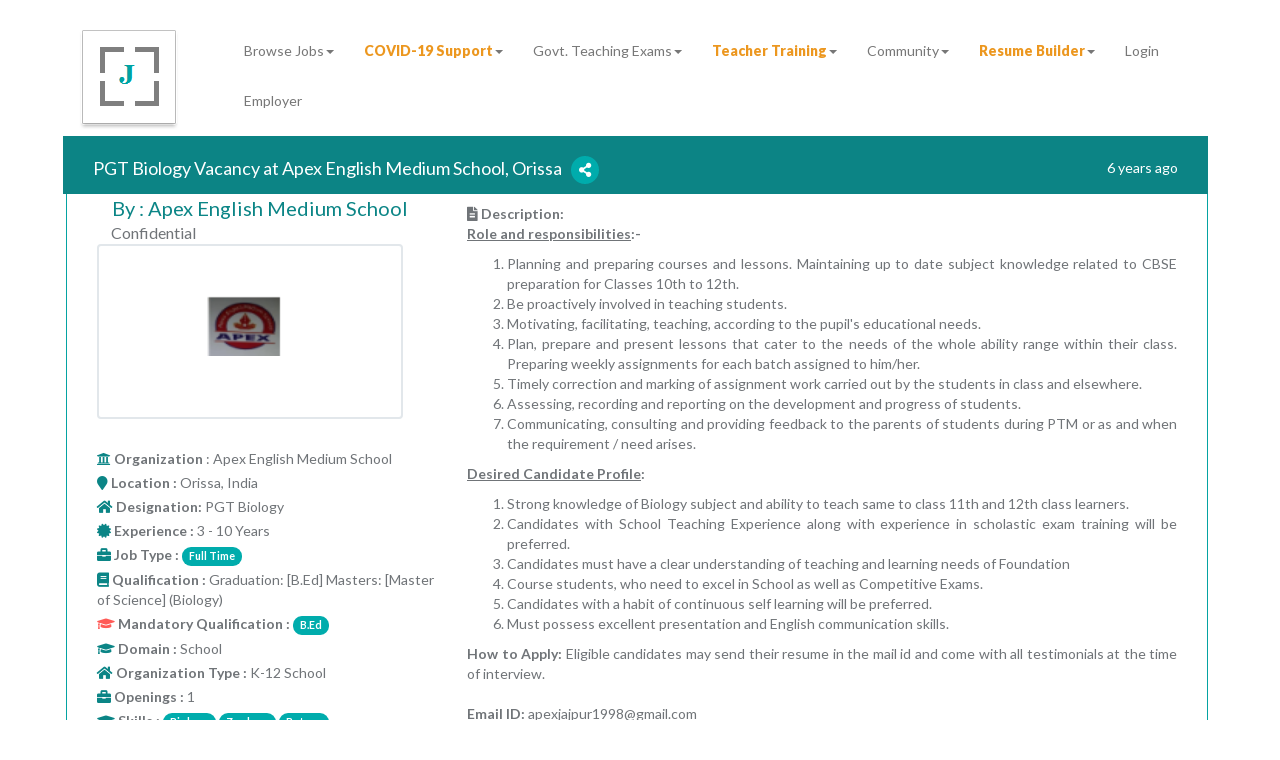

--- FILE ---
content_type: text/html; charset=UTF-8
request_url: https://www.jobors.com/job-description/pgt-biology-vacancy-at-apex-english-medium-school-orissa-3-to-10-years?job_postid=1929
body_size: 28694
content:

<!DOCTYPE html>
<html lang="en">
  <head>
    <meta charset="utf-8">
    <meta http-equiv="X-UA-Compatible" content="IE=edge">
    <!-- <meta name="viewport" content="width=device-width, initial-scale=1"> -->
    <meta name="viewport" content="width=device-width, initial-scale=1.0, maximum-scale=1.0, user-scalable=no">

    <!-- The above 3 meta tags *must* come first in the head; any other head content must come *after* these tags -->


  
  
  <title>PGT Biology Teacher Vacancy in Apex English Medium School, Orissa, India, experience 3 - 10 Years | Jobors.com </title>
<meta name="author" content="Teaching jobs" />
<meta name="description" content="Apply for PGT Biology teacher vacancy in Apex English Medium School, Orissa, India, experience 3 - 10 Years @ Jobors.com" /> 
<!--Commented by SAM-->
<!--
<meta name="keywords" content="School Teacher Jobs, Teaching Jobs, Jobs for Teachers, Pre school teacher jobs, Educational Jobs, Jobs Opportunities for Teaching, Jobors.com" /> 
-->
<meta content="Jobors" name="organization" />
<meta content="global" name="distribution" />
<meta content="document" name="resource-type" />
<meta content="public" name="security" />
<!--Commented by SAM-->
<!--
<meta content="2 days" name="revisit-after" />
-->
<meta content="en-us" http-equiv="Content-Language" /> 

<meta property="og:image" content="https://joborsresource.blob.core.windows.net/production/images_new/logo.png" />
<link rel="canonical" href="http://www.jobors.com/job-description/pgt-biology-vacancy-at-apex-english-medium-school-orissa-3-to-10-years?job_postid=1929"/> 
<meta property='og:title' content="PGT Biology Teacher Vacancy in Apex English Medium School, Orissa, India, experience 3 - 10 Years | Jobors.com"/> 
<meta property='og:image' content="https://joborsresource.blob.core.windows.net/production/images_new/logo.png"/> 
<meta property='og:url' content="http://www.jobors.com/job-description/pgt-biology-vacancy-at-apex-english-medium-school-orissa-3-to-10-years?job_postid=1929" />

    <!-- Bootstrap -->
    <link href="https://www.jobors.com/css/bootstrap.min.css" rel="stylesheet">
    <link href="https://www.jobors.com/css/custom.css" rel="stylesheet">
    <link href="https://www.jobors.com/css/owlcarousel/owl.carousel.min.css" rel="stylesheet">
<link rel="icon" type="image/png" sizes="192x192"  href="https://www.jobors.com/assets/android-icon-192x192.png">
	<link rel="STYLESHEET" type="text/css" href="https://www.jobors.com/assets/plugins/password/pwdwidget.css" />
	<script src="https://www.jobors.com/assets/plugins/password/pwdwidget.js" type="text/javascript"></script>
<script async src="https://www.googletagmanager.com/gtag/js?id=UA-76571428-2"></script>
<!-- <script async src="https://pagead2.googlesyndication.com/pagead/js/adsbygoogle.js?client=ca-pub-5741129830357058"
     crossorigin="anonymous"></script> -->
<script>
  window.dataLayer = window.dataLayer || [];
  function gtag(){dataLayer.push(arguments);}
  gtag('js', new Date());

  gtag('config', 'UA-76571428-2');
  gtag('config', 'AW-845336505');
</script>

<script>
function gtag_report_conversion(url) {
  var callback = function () {
    if (typeof(url) != 'undefined') {
      window.location = url;
    }
  };
  gtag('event', 'conversion', {
      'send_to': 'AW-845336505/eJqkCPmKqasBELmfi5MD',
      'event_callback': callback
  });
  return false;
}
 document.getElementById("defaultForm1").onsubmit = function(){
        gtag_report_conversion();
    };
</script>

  </head>
  <script type="text/javascript">
//Commented as on 2019-09-09. Hide tawk.to
/*
var Tawk_API=Tawk_API||{}, Tawk_LoadStart=new Date();
(function(){
var s1=document.createElement("script"),s0=document.getElementsByTagName("script")[0];
s1.async=true;
s1.src='https://embed.tawk.to/59077a9e4ac4446b24a6cbd4/default';
s1.charset='UTF-8';
s1.setAttribute('crossorigin','*');
s0.parentNode.insertBefore(s1,s0);
})();
*/
</script>
<!-- Facebook Pixel Code -->

<script>
!function(f,b,e,v,n,t,s)
{if(f.fbq)return;n=f.fbq=function(){n.callMethod?
n.callMethod.apply(n,arguments):n.queue.push(arguments)};
if(!f._fbq)f._fbq=n;n.push=n;n.loaded=!0;n.version='2.0';
n.queue=[];t=b.createElement(e);t.async=!0;
t.src=v;s=b.getElementsByTagName(e)[0];
s.parentNode.insertBefore(t,s)}(window,document,'script',
'https://connect.facebook.net/en_US/fbevents.js');
 fbq('init', '2867434539949771'); 
fbq('track', 'PageView');

fbq('track', 'CompleteRegistration');
fbq('track', 'Search');

</script>
<noscript>
 <img height="1" width="1" 
src="https://www.facebook.com/tr?id=2867434539949771&ev=PageView
&noscript=1"/>
</noscript>
<!-- End Facebook Pixel Code -->
  <body><link href="https://www.jobors.com/admin/assets/plugins/font-awesome/css/font-awesome.min.css" rel="stylesheet" />
<link href="https://www.jobors.com/css/domain/style.css" rel="stylesheet" />
<link rel="stylesheet" href="https://www.jobors.com/assets/locationcheckbox/build.css"/>
 

<link href="https://www.jobors.com/assets/candidate/gentleSelect/jquery-gentleSelect.css" rel="stylesheet" id="theme" />
<link href="https://www.jobors.com/css/login/default.css" rel="stylesheet" id="theme" />
<link href="https://www.jobors.com/assets/css/bootstrap-social.css" rel="stylesheet" />

<script>
    $(function () {
        var input = document.getElementById("autocomplete");
        var autocomplete = new google.maps.places.Autocomplete(input);

       // $('#Quick_Apply_model').modal('show');

    });

</script>
<style>
.modal-mdinfo{
	width:500px;
	margin-top: 100px;
	 
	
}
@media only screen and (max-width: 667px)  {
	.modal-mdinfo{
	 width:100%;
	 height:100%;
	margin-top: -750px;
	 align:center;
	
}
	}
@media only screen and (max-width: 812px)   {
	.modal-mdinfo{
	 width:100%;
	 height:500px;
	 margin-top: -807px;
	 align:center;
	
}
	}
.DMCimg {
	height:300px;
	width:400px;
	}
@media only screen and (max-width: 667px) and (min-width: 300px)  {
	.DMCimg {
	height:300px;
	width:400px;
	}
	}
	
.affiliate {
    color: #fff;
    background: #f59c1a;
    border-color: #f59c1a;
	width: 200px;
	margin-bottom:20px;
}
.affiliate1 {
    color: #fff;
background-color: #5cb85c;
border-color: #4cae4c;
width: 200px;
margin-bottom:20px;
}
.modal-contentinfo {
    border: none;
    -webkit-box-shadow: 0 5px 15px rgba(0, 0, 0, 0.3);
    box-shadow: 0 5px 15px rgba(0, 0, 0, 0.3);
    -webkit-border-radius: 3px;
    -moz-border-radius: 3px;
    border-radius: 3px;
    width: 650px;
}

 .jobtype_weeklyhrs {
       font-weight: 900;
    }
    .pac-container {
        z-index: 10000 !important;
    }
</style>
<style>
@media (min-width:375px)and (max-width:1024px){
.qsc {
max-height: calc(100vh - 210px);
    overflow-y: auto;
}
}
	</style>
<style type="text/css">

.textdisplay {
	margin-top:4px;
 
}
.postedby {
	font-size:20px;
    color:#0B8586;
}
.postedon {
font-size: 14px;
   margin-top: 22px;
   color: white;

}
.jobsalary {
	font-size:16px;
	margin-left:1%;

	
}
@media (min-width:375px)and (max-width:667px){
.jobsalary {
	font-size:16px;
	margin-left:1%;

	
}
}
@media (min-width:414px)and (max-width:736px){
.jobsalary {
	font-size:16px;
	margin-left:1%;

	
}
}

.profile-container {
    background: #fff;
    padding: 20px;
    -webkit-border-radius: 4px;
    -moz-border-radius: 4px;
    border-radius: 4px;
}
.profile-container:before,
.profile-container:after {
    content: '';
    display: table;
    clear: both;
}
.profile-left {
    width: 200px;
    float: left;
}
.profile-right {
    margin-left: 240px;
    padding-right: 20px;
}
.profile-image {
    height: 175px;
    line-height: 175px;
    text-align: center;
    font-size: 72px;
    margin-bottom: 10px;
    border: 2px solid #E2E7EB;
    overflow: hidden;
    -webkit-border-radius: 4px;
    -moz-border-radius: 4px;
    border-radius: 4px;
}
.profile-image img {
    display: block;
    max-width: 100%;
}
.profile-highlight {
    padding: 12px 15px;
    background: #FEFDE1;
    -webkit-border-radius: 4px;
    -moz-border-radius: 4px;
    border-radius: 4px;
}
.profile-highlight h4 {
    margin: 0 0 7px;
    font-size: 12px;
    font-weight: bold;
}
.designation{
	font-size:14px;
	
}
.aboutOrg{
	font-size: 30px;
}
@media (max-width: 812px) and (min-width: 375px) {
.descdisplay {
 margin-left:45px;

 

}
}
@media (max-width: 568px) and (min-width:320px) {
.qual_display {
margin-left:-88px;

 

}
}
@media (max-width: 640px) and (min-width:360px) {
.qual_display {
margin-left:-88px;

 

}
}
@media (max-width: 667px) and (min-width:375px) {
.qual_display {
margin-left:-88px;

 

}
}
@media (max-width: 736px) and (min-width: 414px) {
.qual_display {
margin-left:-88px;

 

}
}

.gentleselect-dialog > ul > li {

    margin: 0;
    padding: -0px -1px -1px 0px;
    cursor: pointer;
    -webkit-touch-callout: none;
    -webkit-user-select: none;
    -khtml-user-select: none;
    -moz-user-select: none;
    -ms-user-select: none;
    user-select: none;
    font-weight: bold;

}
.dob_data {
    width: 195px !important;
	margin-left: -0px !important;
    overflow: auto;
}
@media only screen and (max-width: 480px) { 
   .applytext {
    width: 100% !important;
    /* Use the padding shorthand */
    padding: 0px 52px 0px 0px;
    margin: 0;
  }
}
@media only screen and (max-width: 480px) { 
  ?
}
  @media only screen and (max-width: 480px){
    .applyb{
      max-width:600px !important;
      width:100% !important;
    }

    .applyb a{
      display:block !important;
      font-size:18px !important;
    }
  }
</style>
<style>

.class_checkbox {
    width: 20px;  
    height: 20px;
    background-color: red;
}
.class_checkbox.checked {
    background-color: green;
}

</style>

<style>

 .modal-dialog {
  margin: 0;
  margin-right: auto;
  margin-left: auto;
  width: 90%;
}
@media (min-width: 740px) {
  .modal-dialog {
    width: 600px;
  }
}


	@media (max-width: 1200px) {
    .navbar-header {
        float: none;
    }
    .navbar-left,.navbar-right {
        float: none !important;
    }
    .navbar-toggle {
        display: block;
    }
    .navbar-collapse {
        border-top: 1px solid transparent;
        box-shadow: inset 0 1px 0 rgba(255,255,255,0.1);
    }
    .navbar-fixed-top {
        top: 0;
        border-width: 0 0 1px;
    }
    .navbar-collapse.collapse {
        display: none!important;
    }
    .navbar-nav {
        float: none!important;
        margin-top: 7.5px;
    }
    .navbar-nav>li {
        float: none;
    }
    .navbar-nav>li>a {
        padding-top: 10px;
        padding-bottom: 10px;
    }
    .collapse.in{
        display:block !important;
    }
}
	
.map-responsive{
    overflow:hidden;
    padding-bottom:50%;
    position:relative;
    height:0;
}
.map-responsive iframe{
    left:0;
    top:0;
    height:100%;
    width:100%;
    position:absolute;
}
   hr
   { margin-top: 0px;
    margin-bottom: 0px;
    border: 0;
    border-top: 1px solid #eee;
   }
</style>
<style>
.media-right, .media > .pull-right {
    padding-left: 300px !important;
}
<style>


[class*="col-"] {
    float: left;
    padding: 0px;
	
}
html {
    font-family: "Lucida Sans", sans-serif;
}


@media only screen and (max-width:  100%;) {
    /* For mobile phones: */
    [class*="col-"] {
        width: 100%;
		
    }
}
</style>
<style>
.facebookBtn::before {
    content: none !important;
    font-family: none !important;
}
.twitterBtn::before {
    content: none !important;
    font-family: none !important;
}
.googleBtn::before {
    content: none !important;
    font-family: none !important;
}
.linkedinBtn::before {
    content: none !important;
    font-family: none !important;
}
.titleh1 h1 {
	font-size:18px;
}
.recent h2 {

    color: #2a9b97;
    text-align: center;

}
 .jobsinfo{
	 border-top: 1px solid #05a3a2;
	 border-left: 1px solid #05a3a2;
	 border-right: 1px solid #05a3a2;
	 border-bottom: 1px solid #05a3a2;

 }
  .newsection{
	 border-top: 1px solid #05a3a2;
	 border-left: 1px solid #05a3a2;
	 border-right: 1px solid #05a3a2;
	 border-bottom: 1px solid #05a3a2;

 }
  .allbenifts{
	 border-top: 3px solid #05a3a2;
	  
    border-left: 3px solid #05a3a2;
	 border-right: 3px solid #05a3a2;
	 border-bottom: 3px solid #05a3a2;
	  

 }
 
 
 #Benefits-block section {
    border: 2px solid #05a3a2;
}

.Benefits-section > div {
    padding: 0 2px;
   margin-top: -0.8em;
   display: flex;
  flex-direction: column;
 
  justify-content: space-between;
    
}



@media (min-width:375px)and (max-width:667px){
.Benefits-section > div {
    padding: 0 2px;
 
    margin-top: -0.8em;
}
    
}
@media (min-width:414px)and (max-width:736px){
.Benefits-section > div {
    padding: 0 2px;
    margin-top: -0.8em;
    
}
}





</style>

  <style>

  
  @media (min-width:375px)and (max-width:667px){
.applyb {
	margin-top:10px;
   margin-right:10px;
    width:32% !important;
    
}
  }
@media (min-width:414px)and (max-width:736px){
.applyb {
	margin-top:10px;
	margin-right:10px;
    width:32% !important;
    
}
}
  
  @media (min-width:375px)and (max-width:667px){
.applysave {
	margin-top:10px;
   margin-right:10px;
    width:52% !important;
    
}
  }
@media (min-width:414px)and (max-width:736px){
.applysave {
	margin-top:10px;
	margin-right:10px;
 width:52% !important;
    
}
}
</style>
 <style>
  @media (max-width:1440px){
.benifts-title {
 background: white none repeat scroll 0 0;
    display: inline-block;
    padding: 0 2px;
    margin-right:51.8em;
	 margin-left:1.8em;
	
}
}

@media (max-width:1366px){
.benifts-title {
 background: white none repeat scroll 0 0;
    display: inline-block;
    padding: 0 2px;
    margin-right:47.8em;
	 margin-left:1.8em;
	
    
}

}

@media (max-width:1024px){
.benifts-title {
 background: white none repeat scroll 0 0;
    display: inline-block;
    padding: 0 2px;
    margin-right:26.0em;
	 margin-left:1.0em;
	
    
}

}

@media  (max-width:768px){
 .benifts-title {
 background: white none repeat scroll 0 0;
    display: inline-block;
    padding: 0 2px;
    margin-right:29.7em;
	 margin-left:1.8em;
	
    
}

}
@media  (max-width:414px){
 .benifts-title {
 background: white none repeat scroll 0 0;
    display: inline-block;
    padding: 0 2px;
    margin-right:18.7em;
	 margin-left:1.8em;
	
    
}

}

@media  (max-width:403px){
 .benifts-title {
 background: white none repeat scroll 0 0;
    display: inline-block;
    padding: 0 2px;
    margin-right:17.7em;
	 margin-left:1.8em;
	
    
}

}
@media  (max-width:375px){
 .benifts-title {
 background: white none repeat scroll 0 0;
    display: inline-block;
    padding: 0 2px;
    margin-right:15.7em;
	 margin-left:1.8em;
	
    
}

}
  </style>
    <style>

@media (min-width:414px){
.jobsdetailsinfo {
margin-left:200px;margin-top:-44px;

    
}
}
@media (min-width:375px){
.jobsdetailsinfo {
margin-left:200px;margin-top:-44px
    
}
  }
  @media (min-width:1024px){
.jobsdetailsinfo {
margin-left:0px;margin-top:0px;

    
}
}
  @media (min-width:1440px){
.jobsdetailsinfo {
margin-left:0px;margin-top:0px;

    
}
}
  @media (min-width:1366px){
.jobsdetailsinfo {
margin-left:0px;margin-top:0px;

    
}
}

  @media (min-width:414px){
.jobsdetailsedit {
margin-left:100px;margin-top:-42px;
    
}
}
@media (min-width:375px){
.jobsdetailsedit {
margin-left:100px;margin-top:-42px;
    
}
  }
     @media (min-width:1024px){
.jobsdetailsedit {
margin-left:0px;margin-top:0px;
    
}
  @media (min-width:1440px){
.jobsdetailsedit {
margin-left:0px;margin-top:2px;
    
}
  }
   @media (min-width:1366px){
.jobsdetailsedit {
margin-left:0px;margin-top:0px;
    
}
  }
.textJustify
{
text-align:justify;
} 

</style>	
<div id="header1" class="header header-scrolled navbar navbar-default navbar-fixed-top">

<!--<div class="container-fluid top">

<div class="header_info" style="height:auto;min-height:40px;">
  <div class="col-sm-6"><span style="color:#fff;margin-top:200px;"><strong><p align="left"> Beta Version</p> </strong></span></div>
  <div class="col-sm-6"><span style="color:#fff;"><strong><p align="right"><i class="fas fa-phone-volume" aria-hidden="true"></i>&nbsp;&nbsp;India : (+91)-120-433-4292 &nbsp; US     : ( +1)-508-315-7607</p></strong> </span></div>
	
	  </div>
</div>-->	

<style>
.jobtype_weeklyhrs {
       font-weight: 800;
	   color:#EC971F;
    }
	
.navbar-header {
height: 1px;
}
@media (min-width:320px)and (max-width:480px){
.navbar-header {
height:40px;
margin-right: -32px;
    margin-left: -15px;
    margin-top: 12px;
}
}
@media (min-width:240px)and (max-width:320px){
.navbar-header {
height:40px;
margin-right: -32px;
    margin-left: -15px;
    margin-top: 12px;
}
}
 @media (min-width:360px)and (max-width:640px){
.navbar-header {
height:40px;
margin-right: -32px;
    margin-left: -15px;
    margin-top: 12px;
}
}
@media (min-width:320px)and (max-width:740px){
.navbar-header {
height:40px;
margin-right: -32px;
    margin-left: -15px;
    margin-top: 12px;
}
}
 @media (min-width:414px)and (max-width:846px){
.navbar-header {
height:40px;
margin-right: -32px;
    margin-left: -15px;
    margin-top: 12px;
}
}
 @media (min-width:375px)and (max-width:667px){
.navbar-header {
height:40px;
margin-right: -32px;
    margin-left: -15px;
    margin-top: 12px;
}
}
.navbar-fixed-top {
top: -5px;
    border-width: 0 0 1px;

}


.imgsize img {
margin-top:25%;
margin-right: auto;
    
  
 }
 @media (min-width:320px)and (max-width:480px){
.imgsize img {
	  margin-top:8%;
	
margin-right: auto;
     width: 45px;
     height: 45px;
  
 }
 }
 @media (min-width:240px)and (max-width:320px){
.imgsize  img {
	  margin-top:20px;
	  margin-right:20px;
     width: 42px;
     height: 42px;
  
 }
 }
  @media (min-width:360px)and (max-width:640px){
.imgsize  img {
	  margin-top:20px;
	  margin-right:20px;
     width: 70px;
     height: 70px;
  
 }
 }
 @media (min-width:414px)and (max-width:846px){
 .imgsize img {
	  margin-top:20px;
	  margin-right:20px;
   width: 62px;
   height: 62px;
  
 }
 }
	 @media (min-width:375px)and (max-width:667px){
.imgsize img {
	  margin-top:20px;
	  margin-right:20px;
    
  
 }
 }
.navbar-right .dropdown-menu-left {

    right: auto;
    left: -7px;
    top: 40px;

}
</style>

<link href="https://www.jobors.com/css/home_new_nav.css" rel="stylesheet" />
	 <div class="container ">
               <!-- begin navbar-header -->
            <div class="navbar-header " style="">
                    <button type="button" class="navbar-toggle collapsed" data-toggle="collapse" data-target="#header-navbar">
                        <span class="icon-bar"></span>
                        <span class="icon-bar"></span>
                        <span class="icon-bar"></span>
                    </button>
<a href="https://www.jobors.com/" class="imgsize"><img src="https://joborsresource.blob.core.windows.net/production/images_new/logo.png"  alt="jobors_logo"  /></a>


                </div>    
				
<div class="collapse navbar-collapse" id="header-navbar">
   								<ul class="nav navbar-nav navbar-right">
					<li class="dropdown">
	<a href="https://www.jobors.com/browse-jobs"  data-click="scroll-to-target" data-target="#" data-toggle="dropdown">Browse Jobs<b class="caret"></b></a>
		<ul class="dropdown-menu dropdown-menu-left animated fadeInDown">
		<!--<li><a style="background-color:#d58512;color:#fff;" href="jobs/freelance-jobs">Work from Home</a></li>-->
			 <li><a href="https://www.jobors.com/jobs-by-location">Jobs by Location</a></li>	
			 <li><a href="https://www.jobors.com/jobs-by-designation">Jobs by Designation</a></li>	
			 <li><a href="https://www.jobors.com/jobs-by-skills">Jobs by Skills</a></li>	
			  <li><a href="https://www.jobors.com/jobs-by-organization-name">Jobs by  Organization Name</a></li>
			 <li><a href="https://www.jobors.com/jobs-by-organization-type">Jobs by Organization Type</a></li>
			  <li><a href="https://www.jobors.com/jobs/school-jobs">School Jobs</a></li>
			  <li><a href="https://www.jobors.com/jobs/college-jobs">College Jobs</a></li>
			  <li><a href="https://www.jobors.com/jobs/university-jobs">University Jobs</a></li>
			  <li><a href="https://www.jobors.com/jobs">Recent Jobs</a></li>
			  <li><a href="https://www.jobors.com/jobs/freelance-jobs"><span class="jobtype_weeklyhrs1" >Extra Income for Teachers</span></a></li>
		</ul>
	</li>	 
   		<li class="dropdown">
		<a href="" data-click="scroll-to-target" data-target="#" data-toggle="dropdown"><span class="jobtype_weeklyhrs" >COVID-19 Support</span><b class="caret"></b></a>
		<ul class="dropdown-menu dropdown-menu-left animated fadeInDown">
		   
		   <li><a href="https://www.jobors.com/hiring-support">Covid 19 Job Openings</a></li>
		    
			 <li><a href="https://www.jobors.com/covid-19">Free Resources</a></li>
	
		</ul>
	</li>	 
   					
   					    <!--<li class="dropdown">
                            <a href="#home" data-click="scroll-to-target" data-target="#" data-toggle="dropdown">Jobs <b class="caret"></b></a>
                            <ul class="dropdown-menu dropdown-menu-left animated fadeInDown">
							
            <li><a href="jobs/cbse-school-jobs">CBSE School Jobs</a></li>
			<li><a href="jobs/icse-school-jobs">ICSE School Jobs</a></li>
			<li><a href="jobs/ib-school-jobs">IB School Jobs</a></li>
			<li><a href="jobs/college-jobs">College Jobs</a></li>
			<li><a href="jobs/training-jobs">Training Jobs</a></li>
			<li><a href="jobs/content-development-jobs">Content Development Jobs</a></li>
			<li><a href="jobs/online-tutoring-jobs">Online-Tutoring-Jobs</a></li>
			<li><a href="jobs/startup-jobs">Startup Jobs</a></li>
			<li><a href="jobs/freelance-jobs">Freelance jobs</a></li>
			<li><a href="jobs/freelance-jobs">Work from home</a></li>
                            </ul>
                        </li>-->
						
					<li class="dropdown">
		<a href="" data-click="scroll-to-target" data-target="#" data-toggle="dropdown">Govt. Teaching Exams<b class="caret"></b></a>
		<ul class="dropdown-menu dropdown-menu-left animated fadeInDown"> 
		     <li><a href="https://www.jobors.com/tet-exams/ctet-exam">CTET Exam-2020</a></li>
			 <li><a href="https://www.jobors.com/tet-exams/dsssb-exam">DSSSB Exam-2020</a></li>
			 <li><a href="https://www.jobors.com/tet-exams/uptet-exam-2019">UPTET Exam-2019</a></li>	
		</ul>
	</li>
			
  
		
		
		<li class="dropdown">
		<a href="" data-click="scroll-to-target" data-target="#" data-toggle="dropdown"><span class="jobtype_weeklyhrs" >Teacher Training</span><b class="caret"></b></a>
		<ul class="dropdown-menu dropdown-menu-left animated fadeInDown">
		<li><a href="https://www.jobors.com/teacher-training">Teacher Training</a></li>
			<li><a href="https://www.jobors.com/teaching-colleges">Teaching Colleges</a></li>
			<li><a href="https://www.jobors.com/cefr-english-certification">Teacher Certification</a></li>
   
		</ul>
	</li>
	 <li class="dropdown">
		<a href="" data-click="scroll-to-target" data-target="#" data-toggle="dropdown">Community<b class="caret"></b></a>
		<ul class="dropdown-menu dropdown-menu-left animated fadeInDown">
			
			<li><a href="https://www.jobors.com/change-maker">Change Maker</a></li>
			
			<li><a href="https://www.jobors.com/make-a-difference">Make a difference</a></li>
			<li><a href="https://www.jobors.com/blogs">Blogs</a></li>
			<!--<li><a href="great-stories">Great Stories</a></li>
			<!--<li><a href="forum">Discussion</a></li>-->
	
		</ul>
	</li>
						<!--<li class="dropdown">
                            <a href="#home" data-click="scroll-to-target" data-target="#" data-toggle="dropdown">Community <b class="caret"></b></a>
                            <!--<ul class="dropdown-menu dropdown-menu-left animated fadeInDown">
								<li><a href="index.php/blogs">Blogs</a></li>
                                <!--<li><a href="index.php/community/resources">Resources</a></li>-->
                                <!--<li><a href="index.php/community/faq">FAQ</a></li>
								<li><a href="index.php/community/workwithus">Work with us</a></li>
								<!--li><a href="#">Education Awards</a></li>
								<li><a href="#">Events</a></li-->
                            <!--</ul>-->
                        <!--</li>-->
		<li class="dropdown">
		<a href="https://www.jobors.com/resume-maker" data-click="scroll-to-target" data-target="#" data-toggle="dropdown"><span class="jobtype_weeklyhrs">Resume Builder</span><b class="caret"></b></a>
		<ul class="dropdown-menu dropdown-menu-left animated fadeInDown">
			<li><a href="https://www.jobors.com/resume-maker/select-template">Select Template</a></li>
			
		</ul>
	</li>
						
						<!--<li class="dropdown">
                            <a href="#home" data-click="scroll-to-target" data-target="#" data-toggle="dropdown">Teach In India <b class="caret"></b></a>
                            <ul class="dropdown-menu dropdown-menu-left animated fadeInDown">
                                <li><a href="#">Teaching Jobs</a></li>
                                <li><a href="#">Teaching Internship</a></li>
                            </ul>
                        </li>-->
                                   						
						
						     <li><a title="Job Seeker" href='https://www.jobors.com/user-registration'>Login</a></li>
						<li><a title="Employer" href="https://www.jobors.com/employer-registration">Employer</a></li>
						
						
										
				</ul>
				
				
								
				            </div></div>                <!-- end navbar-collapse -->
            </div>
			
			


    <!-- begin search-banner -->
	 <!-- end #header -->
	 	
	<div class="navbar-collapse" style="background-color:#008A8A;" ></div>
	<div class="navbar-collapse" style="background-color:#2F3840;margin-top:10px;margin-bottom:10px;" >
            <!-- BEGIN container -->
 		
		
	
    <div class="row1" style="padding:0px 0px 0px 80px;">
     
		 
		  			 
        <div class="col-md-3 text-center pull-right" style="padding: 11px 0px;">
		
			 			  <button type="button" id="1929" onClick="apply_fev_job(this.id)" class="btn btn-success applysave">Save To My Job </button>
			 		
							
						                      
							 							   							 <button  type="button" id="" onClick="apply_job(this.id)" class="btn btn-success applyb">Apply</button>
							 
												
							        </div>
		
    </div>
            <!-- END container -->
        </div>
		<div class="container" >
		
		<div style="color:green;"><strong><div  id="login_msg"> </div></strong></div>
	<div style="color:green;"><strong><div  id="show_fev"></div></strong></div>
		<div style="color:green;"><strong><div id="apply_success"></div>	
	</strong> </div> </div>
	
	
			
	
    <!-- end -->
    <div  class="container">
            <!-- begin panel-forum -->
            <div class="row" id="default_data">
	<div class="" data-sortable-id="index-3" style="margin-left: -6px!important;margin-right: 3px!important;">
    <div class="">
    <div class="">
    <div class="col-md-12"  style="background-color:#0C8485;">
	<div class="col-md-10">
	<div class="testpydd titleh1" >
			     <p class="pull-left">
              <div class="testpydd titleh1"><h1 style="color:white;">PGT Biology Vacancy at Apex English Medium School, Orissa&nbsp;&nbsp;&nbsp;<span class="btn btn-success btn-icon btn-circle "><i class="fas fa-share-alt fa-x " aria-hidden="true" id="example" rel="popover"></i></span></h1><p></p></div></p>
				

<!--social-->

<!--end-->
   <script type="text/javascript">
function apply_fev_job()
{ 
   
var clickid_sessionid='1929';
//alert(current_userid);

if(clickid_sessionid)
{
	
 $.ajax({
type: "POST",
url: "https://www.jobors.com/home/applyfevJobs",
data: "clickid_sessionid="+clickid_sessionid,
success: function(response){
	$('#show_fev').html(response);
}
});
}

} 
</script>	




</div>
<script type="text/javascript">
function apply_fev_job()
{ 
   
var clickid_sessionid='1929';
//alert(current_userid);

if(clickid_sessionid)
{
	
 $.ajax({
type: "POST",
url: "https://www.jobors.com/home/applyfevJobs",
data: "clickid_sessionid="+clickid_sessionid,
success: function(response){
	$('#show_fev').html(response);
}
});
}

} 
</script>	

<div id="popover_content_wrapper" style="display: none">
 	<div class="col-md-12">
		<div class="share-items"  data-url="http://www.jobors.com/job-description/pgt-biology-vacancy-at-apex-english-medium-school-orissa-3-to-10-years?job_postid=1929">
            <a  class="facebookBtn btn btn-social-icon btn-facebook pull-left m-r-5 m-b-5" data-type="facebook" href="#"><span class="fab fa-facebook-f"></span></a>
            <a href="#" class="twitterBtn btn btn-social-icon btn-twitter pull-left m-r-5 m-b-5"  data-dir="left" href="#"><span class="fab fa-twitter"></span></a>
            <a class="googleBtn btn btn-social-icon btn-google pull-left m-r-5 m-b-5" data-type="google" data-lang="fr" href="#"><span class="fab fa-google-plus-g"></span></a>
            <a  class="linkedinBtn btn btn-social-icon btn-linkedin pull-left m-r-5 m-b-5"  data-type="linkedin" href="#"><span class="fab fa-linkedin-in"></span></a>		   
		</div>
		
		<script src="https://www.jobors.com/assets/js/customShareCounts.min.js"></script>
		<script>
				$('.share-items').customShareCount({
					
				});
		</script> 
		
	</div>
	
</div>

</div>
<div class="col-md-2">
	<p   class="pull-right postedon"><i class="fa fa-clock-o fa-x" style="font-size:16px;"></i> 6 years ago	</p>
</div>
					
						</div>
			
			
			          
		</div>
	

            </div>
		
  
  <div style="margin-left:3px;" class="panel panel-default jobsinfo" >
    <div class="panel-body">
	<div class="">
  <div class="col-sm-3 col-md-6 col-lg-4">
     <div class="col-md-12">
	   
<span  class="pull-left" style="font-size:20px;color:#0B8586;">By : Apex English Medium School</a>
			</span></div>
</br>
  <div class="col-md-12 row">
<span class="pull-left jobsalary"><i class="fa fa-inr" style="color:#0B8586;" aria-hidden="true"></i> &nbsp;Confidential</span>
 </div></br>
      <div class="profile-image"  style="margin-top:1%;border-style: solid 1px;
  border-color:height: auto; width:90%;
        text-align: center;">
<a href="https://www.jobors.com/company-profile/apex-english-medium-school?org_id=292" target="_blank">
			                  <img  style="margin-top:50px;margin-left:65px;border-radius: 8px; solid #fff;
    " 
     width="170px;"   height="60px;" class="img-rounded img" src="https://joborsresource.blob.core.windows.net/production/uploads/emp_logo/logo_292_1568125548.jpeg">
			                </a>
			
			</div></br>
			
<div class="row">
    <div class="col-md-12">
     <span class="pull-left"><i class="fa fa-university" aria-hidden="true" style="color:#0B8586;"></i> <strong>Organization </strong>: Apex English Medium School</span>
    </div>
    <div class="col-md-12 textdisplay" >
     <span class="pull-left"><i class="fa fa-map-marker" aria-hidden="true"  style="color:#0B8586;"></i> <strong> Location :</strong> Orissa, India</span>
    </div>
  </div>
   <div class="row">
<div class="col-md-12 textdisplay">
    
				<span class="pull-left"><i class="fa fa-home"  style="color:#0B8586;"  aria-hidden="true"></i> <strong>Designation: </strong>PGT Biology                 
				   
			    </div>
  </div>
  <div class="row">
    <div class="col-md-12 textdisplay">
     
	  		  <span class="pull-left"><i class="fa fa-certificate"  style="color:#0B8586;" aria-hidden="true"></i>  <strong> Experience  : </strong>3&nbsp;-&nbsp;10 Years </span>
	      </div>
 </div>
   
  <div class="row">
    <div class="col-md-12 textdisplay">
    
	<i class="fa fa-briefcase"  style="color:#0B8586;" aria-hidden="true"></i> <strong> Job Type : </strong>
           <span class="badge badge-success">Full Time</span>
		            <span class="badge badge-success"></span>
		  	    </div>


  </div>
  <div class="row">
    <div class="col-md-12 textdisplay">
  
  
	 		   		  
  
 
   			 <i class="fa fa-book" style="color:#0B8586;" aria-hidden="true"></i><strong> Qualification : </strong>
  Graduation:
    [B.Ed]

		 	  
		   Masters:
    [Master of Science]

		
	
	(Biology)
	
	 	  
		  
    </div>
    <div class="col-md-12 textdisplay">
     	
		  <i class="fa fa-graduation-cap text-danger"  style="" aria-hidden="true"></i> <strong><span class="">Mandatory Qualification : </span></strong>
		   <span class="badge badge-success">B.Ed</span>
		  <span class="badge badge-success"></span>
		  				
         
			 
    </div>
  
  </div>
    <div class="row">
<div class="col-md-12 textdisplay">
    
	 			
		
    <span class="pull-left"><i class="fa fa-graduation-cap"  style="color:#0B8586;"  aria-hidden="true"></i> <strong>Domain :</strong> School</span>
	 	
    </div>
  </div>
  <div class="row">
<div class="col-md-12 textdisplay">
    	 <span class="pull-left"><i class="fa fa-home"  style="color:#0B8586;" aria-hidden="true"></i> <strong>Organization Type :</strong> K-12 School</span>
      
			
    </div>
  </div>
   
  <div class="row">
<div class="col-md-12 textdisplay">
    
						
				
		  <span class="pull-left"><i class="fa fa-briefcase" style="color:#0B8586;" aria-hidden="true"></i> <strong>Openings : </strong> 1</span>
                   
				   
			    </div>
  </div>
  
    <div class="row">
<div class="col-md-12 textdisplay">
    
				<i class="fa fa-graduation-cap" style="color:#0B8586;" aria-hidden="true"></i> <strong> Skills : </strong>									            <span class="badge badge-success">Biology</span>
		            <span class="badge badge-success">Zoology</span>
		            <span class="badge badge-success">Botany</span>
		                     
				   
			    </div>
  </div>
     </div> 
    </div></br>
	
</br>
   <div class="col-sm-9 col-md-6 col-lg-8" style="border-style: solid 1px;
  border-color:1px solid black;margin-top:10px;">
  
  <div class="row">
    <div style="text-align:justify;" class="col-md-12">
  <span class="pull-left"> <i class="fas fa-file-alt"   aria-hidden="true"></i> <strong> Description:</strong>	 
	<p><strong><ins>Role and responsibilities</ins>:-</strong></p>

<ol>
	<li>Planning and preparing courses and lessons. Maintaining up to date subject knowledge related to CBSE preparation for Classes 10th to 12th.</li>
	<li>Be proactively involved in teaching students.</li>
	<li>Motivating, facilitating, teaching, according to the pupil&#39;s educational needs.&nbsp;</li>
	<li>Plan, prepare and present lessons that cater to the needs of the whole ability range within their class. Preparing weekly assignments for each batch assigned to him/her.</li>
	<li>Timely correction and marking of assignment work carried out by the students in class and elsewhere.</li>
	<li>Assessing, recording and reporting on the development and progress of students.</li>
	<li>Communicating, consulting and providing feedback to the parents of students during PTM or as and when the requirement / need arises.</li>
</ol>

<p><strong><ins>Desired Candidate Profile</ins>:</strong></p>

<ol>
	<li>Strong knowledge of Biology subject and ability to teach same to class 11th and&nbsp;12th class learners.</li>
	<li>Candidates with School Teaching Experience along with experience in scholastic exam training will be preferred.</li>
	<li>Candidates must have a clear understanding of teaching and learning needs of Foundation</li>
	<li>Course students, who need to excel in School as well as Competitive Exams.</li>
	<li>Candidates with a habit of continuous self learning will be preferred.</li>
	<li>Must possess excellent presentation and English communication skills.</li>
</ol>

<p><strong>How to Apply:</strong>&nbsp;Eligible candidates may send their resume in the mail id and come with all testimonials at the time of interview.<br />
<br />
<strong>Email ID:&nbsp;</strong>apexjajpur1998@gmail.com<br />
&nbsp;</p>

<p>Walk-in Date:&nbsp;&nbsp;7th September 2019 from 01.00 PM<br />
<br />
<strong>Address</strong><strong>:</strong><br />
<strong>Apex English Medi</strong><strong>um School, Jajpur Town,</strong><br />
<strong>Odisha</strong></p>
	</span></div>
   
   
  </div>


	
   
    </div>
	
  </div>
  <div class="row">
	 <div class="col-md-12">
	  <div class="col-md-4">
		<div class="share-items pull-left"  data-url="http://www.jobors.com/job-description/pgt-biology-vacancy-at-apex-english-medium-school-orissa-3-to-10-years?job_postid=1929">
            <a  class="facebookBtn btn btn-social-icon btn-facebook pull-right m-r-5 m-b-5" data-type="facebook" href="#"><span class="fab fa-facebook-f"></span></a>
            <a href="#" class="twitterBtn btn btn-social-icon btn-twitter pull-right m-r-5 m-b-5"  data-dir="left" href="#"><span class="fab fa-twitter"></span></a>
            <a class="googleBtn btn btn-social-icon btn-google pull-right m-r-5 m-b-5" data-type="google" data-lang="fr" href="#"><span class="fab fa-google-plus-g"></span></a>
            <a  class="linkedinBtn btn btn-social-icon btn-linkedin pull-right m-r-5 m-b-5"  data-type="linkedin" href="#"><span class="fab fa-linkedin-in"></span></a>		   
		</div></div>
		</div>
	</div>
	</div>
	
  </div>


<!---second div about us-->

  <div class="panel panel-default newsection"  style="margin-left:-5px;">
    <div class="panel-body">
	<div class="row">
   	<div class="row" align="center">
			
               <h3  class="text-success aboutOrg" ><i class="fas fa-briefcase" aria-hidden="true"></i><strong> About Us</strong></h3>
			  
               </div>
	
   <div style="text-align:justify;" class="col-md-12">
			   <p class="pull-center">
			   APEX ENGLISH MEDIUM SCHOOL was established in 1996 and it is located in JAJPUR block of JAJPUR district of Orissa. The school is Co-educational and it has an attached pre-primary section. English is the medium of instructions in this school. Academic session starts in April.
</p>
			 
                </div>
				 <div class="col-md-12">
			   <div id="about" class="content" data-scrollview="true">
            <!-- begin container -->
            <div class="container fadeInDown contentAnimated finishAnimated" >
			<div class="row" align="center">
              <h3  class="text-success aboutOrg" ><strong>Apex English Medium School</strong></h3>
			  <h3 align="center">Orissa, India</h3>
               </div>
            </div>
			
            <!-- end container -->
        </div> 	</div>
		<div class="col-md-12">	
<div class="col-md-4">
			<div class="full" style="text-align: center;">
<span class="company-est-year-block" style="max-width: 200px;">
<i class="fa fa-calendar"></i>
<span class="experience-period" style="font-size: 16px;color:#fff;">Founded Year</span><br>
<span class="experience-subtitle" style="font-size: 12px;color:#fff;">2004</span>
</span>
</div>
			</div>
			<div class="col-md-4">
			<div class="full" style="text-align: center;">
<span class="company-est-year-block" style="max-width: 200px;">

<i class="fa fa-users"></i>
<span class="experience-period" style="font-size: 16px;color:#fff;">Employees</span><br>
<span class="experience-subtitle" style="font-size: 12px;color:#fff;">101-200</span>
</span>
</div>
			</div>
			<div class="col-md-4">
						<div class="full" style="text-align: center;">
<span class="company-est-year-block" style="max-width: 200px;">
<i class="fa fa-university"></i>
<span class="experience-period" style="font-size: 16px;color:#fff;">Affiliated To</span><br>
<span class="experience-subtitle" style="font-size: 12px;color:#fff;">CBSE Board</span>
</span>
</div>
			</div>

			</div>
			<div class="col-md-12">	
			<div class="row" align="center">
		<div class="col-md-12">	

<div class="col-md-4">	
 <h4 class="content-title " ><i class="fa fa-clock-o " aria-hidden="true"></i>
<strong>Timing</strong></h4>
<p class="text-info">
				   
          <span class="badge badge-success">08:00-15:00</span>
		 
                     
					  
                    </p>
               </div>
			   <div class="col-md-4">	
	
               </div>
			   <div class="col-md-4">	
<h4 class="content-title"><i class="fa fa-clock-o " aria-hidden="true"></i>
<strong>Working Days</strong></h4>
	<p class="text-info" >
					  									            <span class="badge badge-success" >Monday</span>
		            <span class="badge badge-success" >Tuesday</span>
		            <span class="badge badge-success" >Wednesday</span>
		            <span class="badge badge-success" >Thursday</span>
		            <span class="badge badge-success" >Friday</span>
		            <span class="badge badge-success" >Saturday</span>
		                       
					  
                    </p>
               </div>
			   </div>
			</div>
			</div>
  </div>
	</div>
  </div>
<!--end-->
			
				<script>
$(document).ready(function(){
    $('[data-toggle="tooltip"]').tooltip();   
});
</script>
	
    
		
			       </div>
				  
					
			    </div>
			
			</div>



		
		
			
<section class="recent">
    <div class="container">
      <div><h3  class="text-success aboutOrg" align="center" ><strong>Similar Jobs Vacancies</strong></h3></div>
      <div class="row">
 					        <div class="col-lg-3 col-md-3 col-sm-6 col-6">
		  <div  style="color:green;" id="show_fev1"> </div>
          <div class="card text-center">
           <div class="card-top">
<a href="https://www.jobors.com/company-profile/ncr-eduservices-pvt-ltd?org_id=1" target="_blank">
			                  <img class="" src="https://joborsresource.blob.core.windows.net/production/uploads/emp_logo/Profile_1_642NCR_Edu_logo.png">
			                </a>
			
			</div>
	<a target="_blank" style="color:#707478;text-decoration:none;" href="https://www.jobors.com/job-description/hiring-ii-vice-principal-hardoi-10-to-13-years?job_postid=114911">
            <div class="card-topa">
            <span class="pull-left"><h4><b> Vice Principal</b></h4></span>
				                <span class="pull-right">
                 <i class="fa fa-heart btn btn-xs btn-icon btn-circle btn-warning" aria-hidden="true" id="114911" onClick="return apply_fev_job1();"></i></span> 
					              </div>
			 
             
              <div class="card-topb">
                <span class="pull-left" data-toggle="tooltip"  title="hardoi|hardoi|"><i class="fas fa-map-marker"></i>  hardoi|hardoi| </span>
<span class="pull-right">
 		  <p align="center"> <i class="fa fa-briefcase"></i>&nbsp;&nbsp;10&nbsp;-&nbsp;13 Years</p>
	  </span>
              </div>
                <div class="card-topb">
                <span class="pull-left"><i class="far fa-calendar-alt"></i> 10 months ago</span>
              </div>
               <div class="card-bottom">
                <span class="pull-left"><i class="fas fa-rupee-sign"></i>10&nbsp;- &nbsp;12&nbsp;LPA</span>
				
			 		        
		
				 <!--<span class="pull-right">&nbsp;<button type="button" class="btn btn-outline-green"></button></span>-->
				
				  <span class="pull-right">&nbsp;<button type="button" class="btn btn-outline-green">Full Time</button></span>
              </div></a>
          </div>
        </div>

      <script src="https://www.jobors.com/assets/js/jquery-1.10.1.min.js"></script>
	  <!--11june2019 comment code index.php hide url -->
					<!--<script>
				  
				   $(document).ready(function() {
    $('#apply_div_Id').click(function () {
		//alert();
      window.location="index.php/home/jobdescription?job_postid=";
    });

    
});
				   </script>
				   	    <script>
				  
				   $(document).ready(function() {
    $('#apply_div_f_Id').click(function () {
		//alert();
      window.location="index.php/home/jobdescription?job_postid=";
    });

    
});
				   </script>-->
				   <!--end-->
					   <script type="text/javascript">
function apply_fev_job1()
{ 
   
var clickid_sessionid='114911';
//alert(current_userid);

if(clickid_sessionid)
{
	
 $.ajax({
type: "POST",
url: "https://www.jobors.com/home/applyfevJobs",
data: "clickid_sessionid="+clickid_sessionid,
success: function(response){
	$('#show_fev1').html(response);
}
});
}

} 
</script>
				   					        <div class="col-lg-3 col-md-3 col-sm-6 col-6">
		  <div  style="color:green;" id="show_fev2"> </div>
          <div class="card text-center">
           <div class="card-top">
<a href="https://www.jobors.com/company-profile/ncr-eduservices-pvt-ltd?org_id=1" target="_blank">
			                  <img class="" src="https://joborsresource.blob.core.windows.net/production/uploads/emp_logo/Profile_1_642NCR_Edu_logo.png">
			                </a>
			
			</div>
	<a target="_blank" style="color:#707478;text-decoration:none;" href="https://www.jobors.com/job-description/hiring-academic-lead-edtech-3-to-8-years?job_postid=114568">
            <div class="card-topa">
            <span class="pull-left"><h4><b>Academic Lead</b></h4></span>
				                <span class="pull-right">
                 <i class="fa fa-heart btn btn-xs btn-icon btn-circle btn-warning" aria-hidden="true" id="114568" onClick="return apply_fev_job2();"></i></span> 
					              </div>
			 
             
              <div class="card-topb">
                <span class="pull-left" data-toggle="tooltip"  title="WFH||"><i class="fas fa-map-marker"></i>  WFH|| </span>
<span class="pull-right">
 		  <p align="center"> <i class="fa fa-briefcase"></i>&nbsp;&nbsp;3&nbsp;-&nbsp;8 Years</p>
	  </span>
              </div>
                <div class="card-topb">
                <span class="pull-left"><i class="far fa-calendar-alt"></i> 10 months ago</span>
              </div>
               <div class="card-bottom">
                <span class="pull-left"><i class="fas fa-rupee-sign"></i>3&nbsp;- &nbsp;5&nbsp;LPA</span>
				
			 		        
		
				 <!--<span class="pull-right">&nbsp;<button type="button" class="btn btn-outline-green"></button></span>-->
				
				  <span class="pull-right">&nbsp;<button type="button" class="btn btn-outline-green">Full Time</button></span>
              </div></a>
          </div>
        </div>

      <script src="https://www.jobors.com/assets/js/jquery-1.10.1.min.js"></script>
	  <!--11june2019 comment code index.php hide url -->
					<!--<script>
				  
				   $(document).ready(function() {
    $('#apply_div_Id').click(function () {
		//alert();
      window.location="index.php/home/jobdescription?job_postid=";
    });

    
});
				   </script>
				   	    <script>
				  
				   $(document).ready(function() {
    $('#apply_div_f_Id').click(function () {
		//alert();
      window.location="index.php/home/jobdescription?job_postid=";
    });

    
});
				   </script>-->
				   <!--end-->
					   <script type="text/javascript">
function apply_fev_job2()
{ 
   
var clickid_sessionid='114568';
//alert(current_userid);

if(clickid_sessionid)
{
	
 $.ajax({
type: "POST",
url: "https://www.jobors.com/home/applyfevJobs",
data: "clickid_sessionid="+clickid_sessionid,
success: function(response){
	$('#show_fev2').html(response);
}
});
}

} 
</script>
				   					        <div class="col-lg-3 col-md-3 col-sm-6 col-6">
		  <div  style="color:green;" id="show_fev3"> </div>
          <div class="card text-center">
           <div class="card-top">
<a href="https://www.jobors.com/company-profile/ncr-eduservices-pvt-ltd?org_id=1" target="_blank">
			                  <img class="" src="https://joborsresource.blob.core.windows.net/production/uploads/emp_logo/Profile_1_642NCR_Edu_logo.png">
			                </a>
			
			</div>
	<a target="_blank" style="color:#707478;text-decoration:none;" href="https://www.jobors.com/job-description/tgt-math-science-1-to-2-years?job_postid=111218">
            <div class="card-topa">
            <span class="pull-left"><h4><b>Math Tutor</b></h4></span>
				                <span class="pull-right">
                 <i class="fa fa-heart btn btn-xs btn-icon btn-circle btn-warning" aria-hidden="true" id="111218" onClick="return apply_fev_job3();"></i></span> 
					              </div>
			 
             
              <div class="card-topb">
                <span class="pull-left" data-toggle="tooltip"  title="Noida, Uttar Pradesh, India||"><i class="fas fa-map-marker"></i>  Noida </span>
<span class="pull-right">
 		  <p align="center"> <i class="fa fa-briefcase"></i>&nbsp;&nbsp;1&nbsp;-&nbsp;2 Years</p>
	  </span>
              </div>
                <div class="card-topb">
                <span class="pull-left"><i class="far fa-calendar-alt"></i> 12 months ago</span>
              </div>
               <div class="card-bottom">
                <span class="pull-left"><i class="fas fa-rupee-sign"></i>0&nbsp;- &nbsp;1&nbsp;LPA</span>
				
			 		        
		
				 <!--<span class="pull-right">&nbsp;<button type="button" class="btn btn-outline-green"></button></span>-->
				
				  <span class="pull-right">&nbsp;<button type="button" class="btn btn-outline-green">Full Time</button></span>
              </div></a>
          </div>
        </div>

      <script src="https://www.jobors.com/assets/js/jquery-1.10.1.min.js"></script>
	  <!--11june2019 comment code index.php hide url -->
					<!--<script>
				  
				   $(document).ready(function() {
    $('#apply_div_Id').click(function () {
		//alert();
      window.location="index.php/home/jobdescription?job_postid=";
    });

    
});
				   </script>
				   	    <script>
				  
				   $(document).ready(function() {
    $('#apply_div_f_Id').click(function () {
		//alert();
      window.location="index.php/home/jobdescription?job_postid=";
    });

    
});
				   </script>-->
				   <!--end-->
					   <script type="text/javascript">
function apply_fev_job3()
{ 
   
var clickid_sessionid='111218';
//alert(current_userid);

if(clickid_sessionid)
{
	
 $.ajax({
type: "POST",
url: "https://www.jobors.com/home/applyfevJobs",
data: "clickid_sessionid="+clickid_sessionid,
success: function(response){
	$('#show_fev3').html(response);
}
});
}

} 
</script>
				   					        <div class="col-lg-3 col-md-3 col-sm-6 col-6">
		  <div  style="color:green;" id="show_fev4"> </div>
          <div class="card text-center">
           <div class="card-top">
<a href="https://www.jobors.com/company-profile/ncr-eduservices-pvt-ltd?org_id=1" target="_blank">
			                  <img class="" src="https://joborsresource.blob.core.windows.net/production/uploads/emp_logo/Profile_1_642NCR_Edu_logo.png">
			                </a>
			
			</div>
	<a target="_blank" style="color:#707478;text-decoration:none;" href="https://www.jobors.com/job-description/tgt-math-1-to-2-years?job_postid=110217">
            <div class="card-topa">
            <span class="pull-left"><h4><b>Math Tutor</b></h4></span>
				                <span class="pull-right">
                 <i class="fa fa-heart btn btn-xs btn-icon btn-circle btn-warning" aria-hidden="true" id="110217" onClick="return apply_fev_job4();"></i></span> 
					              </div>
			 
             
              <div class="card-topb">
                <span class="pull-left" data-toggle="tooltip"  title="Noida, Uttar Pradesh, India||"><i class="fas fa-map-marker"></i>  Noida </span>
<span class="pull-right">
 		  <p align="center"> <i class="fa fa-briefcase"></i>&nbsp;&nbsp;1&nbsp;-&nbsp;2 Years</p>
	  </span>
              </div>
                <div class="card-topb">
                <span class="pull-left"><i class="far fa-calendar-alt"></i> one year ago</span>
              </div>
               <div class="card-bottom">
                <span class="pull-left"><i class="fas fa-rupee-sign"></i>0&nbsp;- &nbsp;1&nbsp;LPA</span>
				
			 		        
		
				 <!--<span class="pull-right">&nbsp;<button type="button" class="btn btn-outline-green"></button></span>-->
				
				  <span class="pull-right">&nbsp;<button type="button" class="btn btn-outline-green">Part Time</button></span>
              </div></a>
          </div>
        </div>

      <script src="https://www.jobors.com/assets/js/jquery-1.10.1.min.js"></script>
	  <!--11june2019 comment code index.php hide url -->
					<!--<script>
				  
				   $(document).ready(function() {
    $('#apply_div_Id').click(function () {
		//alert();
      window.location="index.php/home/jobdescription?job_postid=";
    });

    
});
				   </script>
				   	    <script>
				  
				   $(document).ready(function() {
    $('#apply_div_f_Id').click(function () {
		//alert();
      window.location="index.php/home/jobdescription?job_postid=";
    });

    
});
				   </script>-->
				   <!--end-->
					   <script type="text/javascript">
function apply_fev_job4()
{ 
   
var clickid_sessionid='110217';
//alert(current_userid);

if(clickid_sessionid)
{
	
 $.ajax({
type: "POST",
url: "https://www.jobors.com/home/applyfevJobs",
data: "clickid_sessionid="+clickid_sessionid,
success: function(response){
	$('#show_fev4').html(response);
}
});
}

} 
</script>
				   
				 
      

       </div>
    </div>
  </section>

				        <!-- end container -->
		
   
   </div>

<script>
  $(function(){
    $('[rel=popover]').popover({ 
      html : true,
      content: function() {
        return $('#popover_content_wrapper').html();
      }
    });
  });
</script>
 <script>
var placeSearch, autocomplete;
      var componentForm = {
        street_number: 'short_name',
        route: 'long_name',
        locality: 'long_name',
        administrative_area_level_3: 'short_name',
        country: 'long_name',
        postal_code: 'short_name'
      };

      function initAutocomplete() {
		 
        autocomplete = new google.maps.places.Autocomplete(
            /** @type {!HTMLInputElement} */(document.getElementById('autocomplete')),
            {types: ['(cities)']});
        autocomplete.addListener('place_changed', fillInAddress);
      }

      function fillInAddress() {
       var place = autocomplete.getPlace();

        for (var component in componentForm) {
          document.getElementById(component).value = '';
          document.getElementById(component).disabled = false;
        }

        
        for (var i = 0; i < place.address_components.length; i++) {
          var addressType = place.address_components[i].types[0];
          if (componentForm[addressType]) {
            var val = place.address_components[i][componentForm[addressType]];
            document.getElementById(addressType).value = val;
          }
        }
      }

     
      function geolocate() {
		  //alert('dddd');
        if (navigator.geolocation) {
          navigator.geolocation.getCurrentPosition(function(position) {
            var geolocation = {
              lat: position.coords.latitude,
              lng: position.coords.longitude
            };
            var circle = new google.maps.Circle({
              center: geolocation,
              radius: position.coords.accuracy
            });
            autocomplete.setBounds(circle.getBounds());
          });
        }
      }
	  
    </script>
	
	<script src="https://maps.googleapis.com/maps/api/js?key=AIzaSyDz_MsuwkUIWze4vX595O4KzTcWsdjjbn4&libraries=places&callback=initAutocomplete"
        async defer></script>
  <style>
.insta a:hover{
color:#000;
color: blue;
}
.modal-mdinfo{
	width:500px;
	margin-top: 100px;
}
@media only screen and (max-width: 667px)  {
	.modal-mdinfo{
	 width:100%;
	 height:100%;
	margin-top: -750px;
	 align:center;
	
}
.modal-img {
	width:100%;
}
.affiliate {
	margin-bottom: 10px;
}
	}
}
}
@media only screen and (max-width: 812px)   {
	.modal-mdinfo{
	 width:100%;
	 height:500px;
	 margin-top: -807px;
	 align:center;
	
}
.modal-img {
	width:100%;
}
.affiliate {
	margin-bottom: 10px;
}
	}
.DMCimg {
	height:300px;
	width:400px;
	}
@media only screen and (max-width: 667px) and (min-width: 300px)  {
	.DMCimg {
	height:300px;
	width:100%;
	}

	.modal-img {
	width:100%;
}
.affiliate {
	margin-bottom: 10px;
}
	}
	.DMCimg {
	height:300px;
	width:400px;
	align:center;
	}

	
@media only screen and (max-width: 812px) and (min-width: 300px)  {
	.DMCimg {
	height:300px;
	width:100%;
	align:center;
	}
	.modal-img {
	width:100%;
}
.affiliate {
	margin-bottom: 10px;
}
	}
.affiliate {
    color: #fff;
    background: #f59c1a;
    border-color: #f59c1a;
	width: 200px;
	/*margin-bottom:20px;*/
}
.affiliate1 {
    color: #fff;
background-color: #5cb85c;
border-color: #4cae4c;
width: 200px;
/*margin-bottom:20px;*/
}

.modal {
  text-align: center;
  padding: 0!important;
}

.modal:before {
  content: '';
  display: inline-block;
  height: 100%;
  vertical-align: middle;
  margin-right: -4px;
}

.modal-dialog {
  display: inline-block;
  text-align: left;
  vertical-align: middle;
}

.modal-header {
  padding: 0px;
  border-bottom: none;
}
.modal-footer {
  padding: 0px;
  /*text-align: right;*/
  border-top: none;
}

</style>
<section class="footer-one">
    <div class="container-fluid">
      <div class="container">

        <div class="row">

		<div class="col-md-3 col-sm-6">
<div class="footer-link-heading">Job by organization type</div>
<ul class="list-group">
<li class="list-group-item"><i class="fas fa-caret-right"></i><a href="https://www.jobors.com/jobs/school-jobs">School Jobs</a></li>
<li class="list-group-item"><i class="fas fa-caret-right"></i><a href="https://www.jobors.com/jobs/college-jobs">College Jobs</a></li>
<li class="list-group-item"><i class="fas fa-caret-right"></i><a href="https://www.jobors.com/jobs/coaching-jobs">Coaching Jobs</a></li>
<li class="list-group-item"><i class="fas fa-caret-right"></i><a href="https://www.jobors.com/jobs/training-jobs">Training Jobs</a></li>
<li class="list-group-item"><i class="fas fa-caret-right"></i><a href="https://www.jobors.com/jobs/content-development-jobs">Content Development Jobs</a></li>
<li class="list-group-item"><i class="fas fa-caret-right"></i><a href="https://www.jobors.com/jobs/online-tutoring-jobs">Online Tutoring Jobs</a></li>
<li class="list-group-item"><i class="fas fa-caret-right"></i><a href="https://www.jobors.com/jobs/edtech-startup-jobs">EdTech Startup Jobs</a></li>
<li class="list-group-item"><i class="fas fa-caret-right"></i><a href="https://www.jobors.com/jobs/elearning-jobs">eLearning Jobs</a></li>
<li class="list-group-item"><i class="fas fa-caret-right"></i><a href="https://www.jobors.com/jobs/sports-jobs">Sports Jobs</a></li>
<li class="list-group-item"><i class="fas fa-caret-right"></i><a href="https://www.jobors.com/jobs/publishing-jobs">Publishing Jobs</a></li>
<li class="list-group-item"><i class="fas fa-caret-right"></i><a href="https://www.jobors.com/jobs/counseling-jobs">Counseling Jobs</a></li>
<li class="list-group-item"><i class="fas fa-caret-right"></i><a href="https://www.jobors.com/jobs/robotics-jobs">Robotics Jobs</a></li>
<li class="list-group-item"><i class="fas fa-caret-right"></i><a href="https://www.jobors.com/jobs/university-jobs">University Jobs</a></li>
<li class="list-group-item"><i class="fas fa-caret-right"></i><a href="https://www.jobors.com/jobs/engineering-college-jobs">Engineering College Jobs</a></li>
<li class="list-group-item"><i class="fas fa-caret-right"></i><a href="https://www.jobors.com/jobs/medical-college-jobs">Medical College Jobs</a></li>
<li class="list-group-item"><i class="fas fa-caret-right"></i><a href="https://www.jobors.com/jobs/management-college-jobs">Management College Jobs</a></li>
</ul>
<div class="footer-link-heading">Teaching JOBS BY PROFILE </div>
<ul class="list-group list-group-flush">
<li class="list-group-item"><i class="fas fa-caret-right"></i><a href="https://www.jobors.com/jobs/principal-jobs">Principal Jobs</a></li>
<li class="list-group-item"><i class="fas fa-caret-right"></i><a href="https://www.jobors.com/jobs/administrator-jobs">Administrator Jobs</a></li>
<li class="list-group-item"><i class="fas fa-caret-right"></i><a href="https://www.jobors.com/jobs/pgt-jobs">PGT Jobs</a></li>
<li class="list-group-item"><i class="fas fa-caret-right"></i><a href="https://www.jobors.com/jobs/tgt-jobs">TGT Jobs</a></li>
<li class="list-group-item"><i class="fas fa-caret-right"></i><a href="https://www.jobors.com/jobs/prt-jobs">PRT Jobs</a></li>
<li class="list-group-item"><i class="fas fa-caret-right"></i><a href="https://www.jobors.com/jobs/ntt-jobs">NTT Jobs</a></li>
<li class="list-group-item"><i class="fas fa-caret-right"></i><a href="https://www.jobors.com/jobs/professor-jobs">Professor Jobs</a></li>
<li class="list-group-item"><i class="fas fa-caret-right"></i><a href="https://www.jobors.com/jobs/trainer-jobs">Trainer Jobs</a></li>
<li class="list-group-item"><i class="fas fa-caret-right"></i><a href="https://www.jobors.com/jobs/clerical-jobs">Clerical Jobs</a></li>
</ul>
</div>


<div class="col-md-3 col-sm-6">
<div class="footer-link-heading">Teaching JOBS BY SKILLS</div>
<ul class="list-group list-group-flush">
<li class="list-group-item"><i class="fas fa-caret-right"></i><a href="https://www.jobors.com/jobs/maths-jobs">Maths Jobs</a></li>
<li class="list-group-item"><i class="fas fa-caret-right"></i><a href="https://www.jobors.com/jobs/physics-jobs">Physics Jobs</a></li>
<li class="list-group-item"><i class="fas fa-caret-right"></i><a href="https://www.jobors.com/jobs/chemistry-jobs">Chemistry Jobs</a></li>
<li class="list-group-item"><i class="fas fa-caret-right"></i><a href="https://www.jobors.com/jobs/biology-jobs">BioLogy Jobs</a></li>
<li class="list-group-item"><i class="fas fa-caret-right"></i><a href="https://www.jobors.com/jobs/music-teacher-jobs">Music Teacher Jobs</a></li>
<li class="list-group-item"><i class="fas fa-caret-right"></i><a href="https://www.jobors.com/jobs/fine-art-jobs">Fine Art Jobs</a></li>
<li class="list-group-item"><i class="fas fa-caret-right"></i><a href="https://www.jobors.com/jobs/instructional-design-jobs">Instructional Design Jobs</a></li>
<li class="list-group-item"><i class="fas fa-caret-right"></i><a href="https://www.jobors.com/jobs/english-jobs">English Jobs</a></li>
<li class="list-group-item"><i class="fas fa-caret-right"></i><a href="https://www.jobors.com/jobs/commerce-jobs">Commerce Jobs</a></li>
<li class="list-group-item"><i class="fas fa-caret-right"></i><a href="https://www.jobors.com/jobs/accounts-jobs">Accounts Jobs</a></li>
<li class="list-group-item"><i class="fas fa-caret-right"></i><a href="https://www.jobors.com/jobs/physical-education-jobs">Physical Education Jobs</a></li>
<li class="list-group-item"><i class="fas fa-caret-right"></i><a href="https://www.jobors.com/jobs/computer-jobs">Computer Jobs</a></li>
<li class="list-group-item"><i class="fas fa-caret-right"></i><a href="https://www.jobors.com/jobs/yoga-jobs">Yoga Jobs</a></li>
<li class="list-group-item"><i class="fas fa-caret-right"></i><a href="https://www.jobors.com/jobs/home-Science-Jobs">Home Science Jobs</a></li>
<li class="list-group-item"><i class="fas fa-caret-right"></i><a href="https://www.jobors.com/jobs/hindi-jobs">Hindi Jobs</a></li>
<li class="list-group-item"><i class="fas fa-caret-right"></i><a href="https://www.jobors.com/jobs/art-craft-jobs">Art & Craft Jobs</a></li>
</ul>
<div class="mt-3 footer-link-heading">
Teaching JOBS BY LOCATION</div>
<ul class="list-group list-group-flush">
<li class="list-group-item"><i class="fas fa-caret-right"></i><a href="https://www.jobors.com/jobs/jobs-in-delhi">Teaching Jobs in Delhi</a></li>
<li class="list-group-item"><i class="fas fa-caret-right"></i><a href="https://www.jobors.com/jobs/jobs-in-noida">Teaching Jobs in Noida</a></li>
<li class="list-group-item"><i class="fas fa-caret-right"></i><a href="https://www.jobors.com/jobs/jobs-in-gurgaon">Teaching Jobs in Gurgaon</a></li>
<li class="list-group-item"><i class="fas fa-caret-right"></i><a href="https://www.jobors.com/jobs/jobs-in-kolkatta">Teaching Jobs in Kolkatta</a></li>
<li class="list-group-item"><i class="fas fa-caret-right"></i><a href="https://www.jobors.com/jobs/jobs-in-pune">Teaching Jobs in Pune</a></li>
<li class="list-group-item"><i class="fas fa-caret-right"></i><a href="https://www.jobors.com/jobs/jobs-in-bengaluru">Teaching Jobs in Bengaluru</a></li>
<li class="list-group-item"><i class="fas fa-caret-right"></i><a href="https://www.jobors.com/jobs/jobs-in-hyderabad">Teaching Jobs in Hyderabad</a></li>
<li class="list-group-item"><i class="fas fa-caret-right"></i><a href="https://www.jobors.com/jobs/jobs-in-mumbai">Teaching Jobs in Mumbai</a></li>
<li class="list-group-item"><i class="fas fa-caret-right"></i><a href="https://www.jobors.com/jobs/jobs-in-chennai">Teaching Jobs in Chennai</a></li>
</ul>
</div>

<div class="col-md-3 col-sm-6">
<div class="mt-3 footer-link-heading">Job by profile and location</div>
<ul class="list-group list-group-flush">
  <li class="list-group-item"><i class="fas fa-caret-right"></i><a href="https://www.jobors.com/jobs/principal-jobs-in-delhi">Principal Jobs in Delhi</a></li>
<li class="list-group-item"><i class="fas fa-caret-right"></i><a href="https://www.jobors.com/jobs/administrator-jobs-in-delhi">Administrator Jobs in Delhi</a></li>
<li class="list-group-item"><i class="fas fa-caret-right"></i><a href="https://www.jobors.com/jobs/pgt-jobs-in-delhi">PGT Jobs in Delhi</a></li>
<li class="list-group-item"><i class="fas fa-caret-right"></i><a href="https://www.jobors.com/jobs/tgt-jobs-in-delhi">TGT Jobs in Delhi</a></li>
<li class="list-group-item"><i class="fas fa-caret-right"></i><a href="https://www.jobors.com/jobs/prt-jobs-in-delhi">PRT Jobs in Delhi</a></li>
<li class="list-group-item"><i class="fas fa-caret-right"></i><a href="https://www.jobors.com/jobs/ntt-jobs-in-delhi">NTT Jobs in Delhi</a></li>
<li class="list-group-item"><i class="fas fa-caret-right"></i><a href="https://www.jobors.com/jobs/Professor-jobs-in-delhi">Professor Jobs in Delhi</a></li>
<li class="list-group-item"><i class="fas fa-caret-right"></i><a href="https://www.jobors.com/jobs/Trainer-jobs-in-delhi">Trainer Jobs in Delhi</a></li><br><br>
<li class="list-group-item"><i class="fas fa-caret-right"></i><a href="https://www.jobors.com/jobs/principal-jobs-in-noida">Principal Jobs in Noida</a></li>
<li class="list-group-item"><i class="fas fa-caret-right"></i><a href="https://www.jobors.com/jobs/administrator-jobs-in-noida">Administrator Jobs in Noida</a></li>
<li class="list-group-item"><i class="fas fa-caret-right"></i><a href="https://www.jobors.com/jobs/pgt-jobs-in-noida">PGT Jobs in Noida</a></li>
<li class="list-group-item"><i class="fas fa-caret-right"></i><a href="https://www.jobors.com/jobs/tgt-jobs-in-noida">TGT Jobs in Noida</a></li>
<li class="list-group-item"><i class="fas fa-caret-right"></i><a href="https://www.jobors.com/jobs/prt-jobs-in-noida">PRT Jobs in Noida</a></li>
<li class="list-group-item"><i class="fas fa-caret-right"></i><a href="https://www.jobors.com/jobs/ntt-jobs-in-noida">NTT Jobs in Noida</a></li>
<li class="list-group-item"><i class="fas fa-caret-right"></i><a href="https://www.jobors.com/jobs/professor-jobs-in-noida">Professor Jobs in Noida</a></li>
<li class="list-group-item"><i class="fas fa-caret-right"></i><a href="https://www.jobors.com/jobs/trainer-jobs-in-noida">Trainer Jobs in Noida</a></li><br></br>
<li class="list-group-item"><i class="fas fa-caret-right"></i><a href="https://www.jobors.com/jobs/principal-jobs-in-gurgaon">Principal Jobs in Gurgaon</a></li>
<li class="list-group-item"><i class="fas fa-caret-right"></i><a href="https://www.jobors.com/jobs/administrator-jobs-in-gurgaon">Administrator Jobs in Gurgaon</a></li>
<li class="list-group-item"><i class="fas fa-caret-right"></i><a href="https://www.jobors.com/jobs/pgt-jobs-in-gurgaon">PGT Jobs in Gurgaon</a></li>
<li class="list-group-item"><i class="fas fa-caret-right"></i><a href="https://www.jobors.com/jobs/tgt-jobs-in-gurgaon">TGT Jobs in Gurgaon</a></li>
<li class="list-group-item"><i class="fas fa-caret-right"></i><a href="https://www.jobors.com/jobs/prt-jobs-in-gurgaon">PRT Jobs in Gurgaon</a></li>
<li class="list-group-item"><i class="fas fa-caret-right"></i><a href="https://www.jobors.com/jobs/ntt-jobs-in-gurgaon">NTT jobs in Gurgaon</a></li>
<li class="list-group-item"><i class="fas fa-caret-right"></i><a href="https://www.jobors.com/jobs/professor-jobs-in-gurgaon">Professor Jobs in Gurgaon</a></li>
<li class="list-group-item"><i class="fas fa-caret-right"></i><a href="https://www.jobors.com/jobs/trainer-jobs-in-gurgaon">Trainer Jobs in Gurgaon</a></li>
</ul>
</div>

<div class="col-md-3 col-sm-6">
<ul class="list-group list-group-flush mt">

<li class="list-group-item"><i class="fas fa-caret-right"></i><a href="https://www.jobors.com/jobs/principal-jobs-in-pune">Principal Jobs in Pune</a></li>
<li class="list-group-item"><i class="fas fa-caret-right"></i><a href="https://www.jobors.com/jobs/administrator-jobs-in-pune">Administrator Jobs in Pune</a></li>
<li class="list-group-item"><i class="fas fa-caret-right"></i><a href="https://www.jobors.com/jobs/pgt-jobs-in-pune">PGT Jobs in Pune</a></li>
<li class="list-group-item"><i class="fas fa-caret-right"></i><a href="https://www.jobors.com/jobs/tgt-jobs-in-pune">TGT Jobs in Pune</a></li>
<li class="list-group-item"><i class="fas fa-caret-right"></i><a href="https://www.jobors.com/jobs/prt-jobs-in-pune">PRT Jobs in Pune</a></li>
<li class="list-group-item"><i class="fas fa-caret-right"></i><a href="https://www.jobors.com/jobs/ntt-jobs-in-pune">NTT Jobs in Pune</a></li>
<li class="list-group-item"><i class="fas fa-caret-right"></i><a href="https://www.jobors.com/jobs/professor-jobs-in-pune">Professor Jobs in Pune</a></li>
<li class="list-group-item"><i class="fas fa-caret-right"></i><a href="https://www.jobors.com/jobs/trainer-jobs-in-pune">Trainer Jobs in Pune</a></li><br><br>
<li class="list-group-item"><i class="fas fa-caret-right"></i><a href="https://www.jobors.com/jobs/administrator-jobs-in-kolkatta">Administrator Jobs in Kolkatta</a></li>
<li class="list-group-item"><i class="fas fa-caret-right"></i><a href="https://www.jobors.com/jobs/pgt-jobs-in-kolkatta">PGT Jobs in Kolkatta</a></li>
<li class="list-group-item"><i class="fas fa-caret-right"></i><a href="https://www.jobors.com/jobs/principal-jobs-in-kolkatta">Principal Jobs in Kolkatta</a></li>
<li class="list-group-item"><i class="fas fa-caret-right"></i><a href="https://www.jobors.com/jobs/tgt-jobs-in-kolkatta">TGT Jobs in Kolkatta</a></li>
<li class="list-group-item"><i class="fas fa-caret-right"></i><a href="https://www.jobors.com/jobs/prt-jobs-in-kolkatta">PRT Jobs in Kolkatta</a></li>
<li class="list-group-item"><i class="fas fa-caret-right"></i><a href="https://www.jobors.com/jobs/ntt-jobs-in-kolkatta">NTT Jobs in Kolkatta</a></li>
<li class="list-group-item"><i class="fas fa-caret-right"></i><a href="https://www.jobors.com/jobs/professor-jobs-in-kolkatta">Professor Jobs in Kolkatta</a></li>
<li class="list-group-item"><i class="fas fa-caret-right"></i><a href="https://www.jobors.com/jobs/trainer-jobs-in-kolkatta">Trainer Jobs in Kolkatta</a></li><br><br>
<li class="list-group-item"><i class="fas fa-caret-right"></i><a href="https://www.jobors.com/jobs/principal-jobs-in-bengaluru">Principal Jobs in Bengaluru</a></li>
<li class="list-group-item"><i class="fas fa-caret-right"></i><a href="https://www.jobors.com/jobs/administrator-jobs-in-bengaluru">Administrator Jobs in Bengaluru</a></li>
<li class="list-group-item"><i class="fas fa-caret-right"></i><a href="https://www.jobors.com/jobs/pgt-jobs-in-bengaluru">PGT Jobs in Bengaluru</a></li>
<li class="list-group-item"><i class="fas fa-caret-right"></i><a href="https://www.jobors.com/jobs/tgt-jobs-in-bengaluru">TGT Jobs in Bengaluru</a></li>
<li class="list-group-item"><i class="fas fa-caret-right"></i><a href="https://www.jobors.com/jobs/prt-jobs-in-bengaluru">PRT Jobs in Bengaluru</a></li>
<li class="list-group-item"><i class="fas fa-caret-right"></i><a href="https://www.jobors.com/jobs/ntt-jobs-in-bengaluru">NTT jobs in Bengaluru</a></li>
<li class="list-group-item"><i class="fas fa-caret-right"></i><a href="https://www.jobors.com/jobs/professor-jobs-in-bengaluru">Professor Jobs in Bengaluru</a></li>
<li class="list-group-item"><i class="fas fa-caret-right"></i><a href="https://www.jobors.com/jobs/trainer-jobs-in-bengaluru">Trainer Jobs in Bengaluru</a></li>
</ul>
</div>      
</div>
		<style>
		.textp p{
			color:#4a4a4a;
		}
		</style>
  <hr>
        <div class="row text-center">
          <div class="col-md-12">
            <ul class="list-inline">
              <li class="list-inline-item"><a href="https://www.jobors.com/about-jobors">About us</a></li>
              <li class="list-inline-item">|</li>
              <li class="list-inline-item"><a href="https://www.jobors.com/our-story">Our Story</a></li>
			  <li><a href="https://www.jobors.com/edtech-product-services">Edtech Support System</a></li>
              <li class="list-inline-item">|</li>
              <li class="list-inline-item"><a href="https://www.jobors.com/our-services">Services</a></li>
              <li class="list-inline-item">|</li>
              <li class="list-inline-item"><a href="https://www.jobors.com/terms-conditions">Terms &amp; Conditions</a></li>
              <li class="list-inline-item">|</li>
              <li class="list-inline-item"><a href="https://www.jobors.com/privacy-policy">Privacy &amp; Policy</a></li>
              <li class="list-inline-item">|</li>
              <li class="list-inline-item"><a href="https://www.jobors.com/contact-us">Contact Us</a></li>
			  
			  <li class="list-inline-item">|</li>
              <li class="list-inline-item"><a href="https://www.jobors.com/forum">Forum</a></li>
			  
			<!--<li class="list-inline-item">|</li>
              <li class="list-inline-item"><a href="business-plan">Business Plan</a></li>
			  -->
            </ul>
            <p>Jobors.com is a division of NCR Eduservices which is one the fastest growing B2B service provider in global education industry based in India. We are a dedicated team of experts from India and abroad with great expertise in the education sector. That's right! We solely deal with education industry and help organization across the world to find great talent. We specialise in human resource planning for schools, colleges and education companies around the world as this is one of the critical area for success of any organization.

</p>
          </div>
        </div>
      </div>
	  
    </div>
	
  </section>

  <section class="footer-two">
    <div class="container-fluid">
      <div class="container">

        <div class="row">
			  <div class="col-md-2 col-sm-10">
	<span id="siteseal"><script async type="text/javascript" src="https://seal.godaddy.com/getSeal?sealID=1b30orFAmd9xAuVR7UMQU5rGxxWnsoudv8dvqIwbWKeq4O3kegJSPYm1OB4a"></script></span>
		 
		 
		 
		 
		 
		  </div>
          <div class="col-md-3 col-sm-10">
		  <p>&copy; 2026 Jobors All Right Reserved</p>
            <!--<p>Copyright � 2018 Jobors All Right Reserved</p>-->
          </div>
	
          <div class="col-md-4 col-sm-10">
            <ul class="list-inline pull-right">
              <li class="list-inline-item"><a target="_blank"  href="https://www.facebook.com/joborsIndia/"><i class="fab fa-facebook-f"></i></a></li>
              <li class="list-inline-item"><a target="_blank"  href="https://twitter.com/joborsIndia"><i class="fab fa-twitter"></i></a></li>
              <li class="list-inline-item insta" style="border: 1px solid #fff;color: #fff;padding: 10px;font-size: 16px;width: 42px;text-align: center;text-decoration: none;"><a href="https://www.instagram.com/jobors.india"style="color: #fff;"><i class="fab fa-instagram"></i></a></li>
              <li class="list-inline-ite"><a target="_blank" href="https://www.linkedin.com/company/jobors/"><i class="fab fa-linkedin-in"></i></a></li>
            </ul>
          </div>
		  
        </div>

      </div>
    </div>

	
<!-- <div class="modal fade" id="affiliateModelJT" role="dialog" style="background: rgba(0, 0, 0, 0.4);">
    <div class="modal-dialog modal-lginfo modelstyle" >
      <div class="modal-content">
        <div class="modal-header">
        </div>
        <div class="modal-body">
	    <div class="col-md-12" align="center" style="margin-bottom: 10px;">
		<img src="https://www.jobors.com/img_search/DMC/pop-up-league-2.png"  alt="Gulf School Genius League" class="modal-img" style="width: 100%;"/>
		</div>
		<div class="col-md-12" align="center">
		
		<div class="col-md-6" align="center">
      <button id="dontshow" name="dontshow" value="1769106401" class="btn affiliate dontshow btn-lg" width="">Not Interested</button>
        </div>
      
     <div class="col-md-6" align="center">
      <a href="https://www.justtutors.com/gulf-school-genius-league?utm_source=jobors&utm_medium=popup&utm_campaign=genius_league" target="_blank">
      	<button type="button" class="btn affiliate1 btn-lg dontshow" id="Interested">Register Now</button>
      </a>
    </div>
      </div>
        <div class="modal-footer"></div>
      </div>
    </div>
  </div> </div> -->
  </section>










    <!-- JavaScript Libraries -->
    <script src="https://www.jobors.com/js/jquery.min.js"></script>
    <script src="https://www.jobors.com/css/owlcarousel/owl.carousel.min.js"></script>
 


    <!--js working-->
      <script src='https://www.jobors.com/js/jquery-2.2.3.min.js'></script>
      <!--//js working-->
	  <script>
	  $(window).on('load',function(){
    $('#affiliateModelJT').modal('show');
});
$(document).ready(function($){
		
		 // alert(localStorage.getItem("lastname"));
		if(localStorage.getItem("lastname"))=='Affmodel'){
		   //alert(localStorage.getItem("lastname"));
		$('#affiliateModelJT').modal('hide');  
	  }
});
 
	  </script>
    <!--About OnScroll-Number-Increase-JavaScript -->
      <script src="https://www.jobors.com/js/jquery.waypoints.min.js"></script>
      <script src="https://www.jobors.com/js/jquery.countup.js"></script>
      <script>
         $('.counter').countUp();
      </script>
      <!-- //OnScroll-Number-Increase-JavaScript -->
    
    <!-- Include all compiled plugins (below), or include individual files as needed -->
    <script src="https://www.jobors.com/js/bootstrap.min.js"></script>

  <script type="text/javascript">



 $(document ).ready(function() {
	$("#affiliateModelJT").modal({
        show: false,
        backdrop: 'static'
    });
	if((localStorage.getItem("lastname"))=='Affmodel'){
		$('#affiliateModelJT').modal('hide');  
	  }
	  else {
		  $('#affiliateModelJT').modal('show');
	  }
   
   
	  
}); 
</script>
	<script>
 $(".dontshow").click(function() {
	   //alert((localStorage.getItem("lastname")))
   localStorage.setItem("lastname", "Affmodel");
     
	 if((localStorage.getItem("lastname"))==='Affmodel'){
    $('#affiliateModelJT').modal('hide'); 
	 }	
}); 
</script>
<script>
 $("#Interested").click(function() {
	 $('#affiliateModelJT').modal('hide'); 
	 }); 
	 </script>
	

  </body>
</html>   
 
	
<!--candidate_details-->
  			
			
			<!--new login -->
			<div class="modal fade" id="candidate_details"  tabindex="-1" role="dialog" aria-labelledby="Login" aria-hidden="true">
    <div class="modal-dialog modal-login-apply"  style="margin-top:80px;" >
        <div class="modal-content">
            <div class="modal-header">
                <button type="button" class="close" data-dismiss="modal" aria-label="Close">
                    <span aria-hidden="true">&times;</span>
                </button>
              <h5 class="modal-title">Login & Apply Job</h5>
            </div>

            <div class="modal-body">
                <!-- The form is placed inside the body of modal -->
                
				  <form id="Candidate_login_form" action="" method="post" class="form-horizontal" id="applyjoblogin" name="Candidate_login_form">
				   <input type="hidden" class="form-control"  name="postjobapplyid" id="postjobapplyid" value="1929" placeholder="" />
                    <div class="form-group">
                        
						 <label class="col-xs-3 control-label"><strong>Email<span class="star_mark_color"> *</span></strong></label>
                        <div class="col-md-6">
                            <input type="text" class="form-control"  name="candidate_email" id="candidate_email"  placeholder=" Enter Email address" />
                        </div>
                    </div>

                    <div class="form-group">
                      
						 <label class="col-xs-3 control-label"><strong>Password<span class="star_mark_color"> *</span></strong></label>
                        <div class="col-md-6">
                            <input type="password" class="form-control"  name="candidate_password" id="candidate_password" placeholder="Enter Password" />
                        </div>
                    </div>
			<div class="row">
          <div class="col-xs-10">
          <div class="text-center">
          <button type="button" id="submit" value="candidate_submit"  name="candidate_submit" class="btn btn-primary ">Login</button>
         <button type="button" class="btn btn-default" data-dismiss="modal">Cancel</button>
         </div>
         </div>
         </div>
         <div style="color:red;"><strong><div  id="response_candidate"> </div></strong></div>
          </form><div class="m-t-20">
             Not a member? Click <a href="https://www.jobors.com/user-registration">here</a> to register.

 &nbsp;
  <button type="button" id="" onClick="Quick_Apply(this.id)" class="btn btn-warning pull-right" name="Quick_Apply" value="Quick Apply" >Quick Apply</button>
  
  </br></br>
              </div>
            </div>
        </div>
    </div>
</div>
			<!--end -->
		
			
								
               
		<!-- new  models --->
		<div class="modal fade"  id="candidate_details_new" role="dialog">
						<div class="modal-dialog modal-job-applyedit" style="margin-top:80px;">
						
						
						  <!-- Modal content-->
						  <div class="modal-content">
							<div class="modal-header">
							  <button type="button" class="close" data-dismiss="modal">&times;</button>
							  <h4 class="modal-title" align="center">Job Details</h4></br>
				<script>
				function showDivEdit() {
   document.getElementById('editinfologin').style.display = "block";
   $('#default_showinfologin').hide();
}
</script>				
   
        <div class="invoice-content" id="default_showinfologin">
                    <div class="">
					<form class="form-horizontal" action=""  id="social_connect" method="post"  name="social-form">
				    <div  class="col-md-15">
				   <div  class="col-md-12">	
				  <div class="col-md-8">
                          <div  class="row">
						 <div class="col-md-6">	   
          <p class="pull-left">Current Salary:</p>
		  </div>
		  <div class="col-md-4">	   
		  <p class="pull-left">
		  
		  .&nbsp;&nbsp;LPA</p>
                     </div>
                            
                            </div>
							<div class="row">
						
			<div class="col-md-6">	   
          <p class="pull-left">Expected Salary:</p>
		  </div>
		  <div class="col-md-4">	   
		  <p class="pull-left">.&nbsp;&nbsp;LPA</p>
                     </div>
										
                            </div>
							<div  class="row">
						 	 <div class="col-md-6">	   
          <p class="pull-left">Total Experience:</p>
		  </div>
		  <div class="col-md-4">	   
		  <p class="pull-left">.&nbsp;&nbsp;Years</p>
                     </div>
						  

                            </div>
							<div class="row">
						 <div class="col-md-6">	   
          <p class="pull-left"> Notice Period:</p>
		  </div>
		  <div class="col-md-4">	   
		  <p class="pull-left">
		  														  
		  
		  </p>
                     </div>		
                            </div>
							
							
						<!--<div  class="row">
			
		  <div class="col-md-6">
 <input type="checkbox"  id="Candidate_Manage_cover_Status" name="Candidate_Manage_cover_Status" value="">		  
			  			  
			  
				

                     </div>
					  <div class="col-md-6">	   
				  
	 <input type="checkbox" id="Candidate_Resume_Status" name="Candidate_Resume_Status" value="">
		
					  
			  
		 
                     </div>
					 
						  

                            </div>-->
                        </div>
						
				  <div class="col-md-4">
				  
                          <div  class="">
						 <input type="button" style="width:80px;"class="btn btn-info btn-xs m-r-5" name="edit" value="Edit" onclick="showDivEdit()" />
						 
                            </div></br>
							
							<div  class="jobsdetailsedit">
							<button type="button" style="width:80px;" class="btn btn-danger btn-xs m-r-5" data-dismiss="modal">Apply Later</button>			
                           

                            </div></br>
							<div  class="jobsdetailsinfo">
						 
						
                         
				
						     							<button type="button" id="" onClick="apply_job_editinfo(this.id)" style="width:80px;" class="btn btn-success btn-xs m-r-5" name="edit" value="Apply" >Apply</button>

                            </div>
                        </div>
					</div>
					</div>
						
						
                            </form>

                    </div>
             </div>
			 <!--edit div-->
			 
			 <div class="invoice-content"  id="editinfologin" style="display: none">
                    <div class="">
				  <form class="form-horizontal" action=""  id="social_connect" method="post"  name="social-form" >
				 
				<div class="row m-b-15 radio-toolbar">
							<label class="control-label"><strong>Notice Period</strong></label>
				  
				 		  					 
                  					                        <div class="radio-toolbar" >
                    				<div class="col-sm-2 dmain_radio">
						  <div class="inner ">
	<input  onclick="return set_notice_val(this.value);" type="radio" id="Notice_PeriodEdit21"  name="Notice_Period" value="21">
							<label for="Notice_PeriodEdit21">Immediate</label>
						</div></div></div>
                       
	  					 
                  					                        <div class="radio-toolbar" >
                    				<div class="col-sm-2 dmain_radio">
						  <div class="inner ">
	<input  onclick="return set_notice_val(this.value);" type="radio" id="Notice_PeriodEdit22"  name="Notice_Period" value="22">
							<label for="Notice_PeriodEdit22">15 days</label>
						</div></div></div>
                       
	  					 
                  					                        <div class="radio-toolbar" >
                    				<div class="col-sm-2 dmain_radio">
						  <div class="inner ">
	<input  onclick="return set_notice_val(this.value);" type="radio" id="Notice_PeriodEdit23"  name="Notice_Period" value="23">
							<label for="Notice_PeriodEdit23">30 days</label>
						</div></div></div>
                       
	  					 
                  					                        <div class="radio-toolbar" >
                    				<div class="col-sm-2 dmain_radio">
						  <div class="inner ">
	<input  onclick="return set_notice_val(this.value);" type="radio" id="Notice_PeriodEdit24"  name="Notice_Period" value="24">
							<label for="Notice_PeriodEdit24">45 days</label>
						</div></div></div>
                       
	  					 
                  					                        <div class="radio-toolbar" >
                    				<div class="col-sm-2 dmain_radio">
						  <div class="inner ">
	<input  onclick="return set_notice_val(this.value);" type="radio" id="Notice_PeriodEdit25"  name="Notice_Period" value="25">
							<label for="Notice_PeriodEdit25">60 days</label>
						</div></div></div>
                       
	  					 
                  					                        <div class="radio-toolbar" >
                    				<div class="col-sm-2 dmain_radio">
						  <div class="inner ">
	<input  onclick="return set_notice_val(this.value);" type="radio" id="Notice_PeriodEdit26"  name="Notice_Period" value="26">
							<label for="Notice_PeriodEdit26">90 days</label>
						</div></div></div>
                       
	  			       </div>	
 <input type="hidden" name="Notice_Period_val" value="" id="Notice_PeriodEdit"/>				   
								
								
								
							<div class="field_wrapper3">
				  <label class="control-label"><strong>Current/Last Salary(Per Annum)</strong></label>
 
                      <div class="row m-b-15">
					    <div id="Current_Salary_Lakh_infoapply" class="col-md-6 ">
						 
						 <h6 class="media-heading">In Lakh(INR)</h6>
                                 <select name="Current_Salary_Lakh" id="lCurrent_Salaryapply" class="form-control " data-size="" data-live-search="true">
                                                                     <option  value="1">1</option>
                                                                        <option  value="2">2</option>
                                                                        <option  value="3">3</option>
                                                                        <option  value="4">4</option>
                                                                        <option  value="5">5</option>
                                                                        <option  value="6">6</option>
                                                                        <option  value="7">7</option>
                                                                        <option  value="8">8</option>
                                                                        <option  value="9">9</option>
                                                                        <option  value="10">10</option>
                                                                        <option  value="11">11</option>
                                                                        <option  value="12">12</option>
                                                                        <option  value="13">13</option>
                                                                        <option  value="14">14</option>
                                                                        <option  value="15">15</option>
                                                                        <option  value="16">16</option>
                                                                        <option  value="17">17</option>
                                                                        <option  value="18">18</option>
                                                                        <option  value="19">19</option>
                                                                        <option  value="20">20</option>
                                                                        <option  value="21">21</option>
                                                                        <option  value="22">22</option>
                                                                        <option  value="23">23</option>
                                                                        <option  value="24">24</option>
                                                                        <option  value="25">25</option>
                                                                        <option  value="26">26</option>
                                                                        <option  value="27">27</option>
                                                                        <option  value="28">28</option>
                                                                        <option  value="29">29</option>
                                                                        <option  value="30">30</option>
                                                                        <option  value="31">31</option>
                                                                        <option  value="32">32</option>
                                                                        <option  value="33">33</option>
                                                                        <option  value="34">34</option>
                                                                        <option  value="35">35</option>
                                                                        <option  value="36">36</option>
                                                                        <option  value="37">37</option>
                                                                        <option  value="38">38</option>
                                                                        <option  value="39">39</option>
                                                                        <option  value="40">40</option>
                                    									<option   value="50">50</option>
									<option   value="60">60</option>
									<option   value="70">70</option>
									<option   value="80">80</option>
									<option   value="90">90</option>
                                     </select>
<input type="hidden" name="Current_Salary_Lakh" id="Current_Salary_Lakhapply" value="">
                            </div>
                         
						  <div id="Current_Salary_Thousand_infoapply" class="col-md-6">
						 
						 <h6 class="media-heading">In Thousand(INR)</h6>
                               
									  <select name="Current_Salary_Thousand" id="tCurrent_Salaryapply" class="form-control  selectpicker" data-size="" data-live-search="true">
								    <option selected value="0" >0</option>
									                                    <option  value="10">10</option>
                                                                        <option  value="20">20</option>
                                                                        <option  value="30">30</option>
                                                                        <option  value="40">40</option>
                                                                        <option  value="50">50</option>
                                                                        <option  value="60">60</option>
                                                                        <option  value="70">70</option>
                                                                        <option  value="80">80</option>
                                                                        <option  value="90">90</option>
                                                                        </select>
<input type="hidden" name="Current_Salary_Thousand" id="Current_Salary_Thousandapply" value="">
                            </div>
                     </div>
				     </div>
					<label class="control-label"><strong>Expected Salary((Per Annum))</strong></label>
							<div class="field_wrapper1">
				  <div class="row m-b-15">
                          <div id="Expected_Salary_Lakh_infoapply" class="col-md-6">
						 
						 <h6 class="media-heading">In Lakh(INR)</h6>
                                 <select name="Expected_Salary_Lakh" id="lExpected_Salaryapply" class="form-control  selectpicker" data-size="" data-live-search="true">
                              									<option  value="1">1</option>
								  									<option  value="2">2</option>
								  									<option  value="3">3</option>
								  									<option  value="4">4</option>
								  									<option  value="5">5</option>
								  									<option  value="6">6</option>
								  									<option  value="7">7</option>
								  									<option  value="8">8</option>
								  									<option  value="9">9</option>
								  									<option  value="10">10</option>
								  									<option  value="11">11</option>
								  									<option  value="12">12</option>
								  									<option  value="13">13</option>
								  									<option  value="14">14</option>
								  									<option  value="15">15</option>
								  									<option  value="16">16</option>
								  									<option  value="17">17</option>
								  									<option  value="18">18</option>
								  									<option  value="19">19</option>
								  									<option  value="20">20</option>
								  									<option  value="21">21</option>
								  									<option  value="22">22</option>
								  									<option  value="23">23</option>
								  									<option  value="24">24</option>
								  									<option  value="25">25</option>
								  									<option  value="26">26</option>
								  									<option  value="27">27</option>
								  									<option  value="28">28</option>
								  									<option  value="29">29</option>
								  									<option  value="30">30</option>
								  									<option  value="31">31</option>
								  									<option  value="32">32</option>
								  									<option  value="33">33</option>
								  									<option  value="34">34</option>
								  									<option  value="35">35</option>
								  									<option  value="36">36</option>
								  									<option  value="37">37</option>
								  									<option  value="38">38</option>
								  									<option  value="39">39</option>
								  									<option  value="40">40</option>
								  									<option  value="50">50</option>
									<option   value="60">60</option>
									<option   value="70">70</option>
									<option   value="80">80</option>
									<option   value="90">90</option>
                                        </select>
	<input type="hidden" name="Expected_Salary_Lakh" id="Expected_Salary_Lakhapply" value="">
                            </div>
	<div id="Expected_Salary_Thousand_infoapply" class="col-md-6">
						
						 <h6 class="media-heading">In Thousand</h6>
                                 <select name="Expected_Salary_Thousand" id="tExpected_Salaryapply" class="form-control  selectpicker" data-size="" data-live-search="true">
								 <option selected value="0" >0</option>
									                                    <option  value="10">10</option>
                                                                        <option  value="20">20</option>
                                                                        <option  value="30">30</option>
                                                                        <option  value="40">40</option>
                                                                        <option  value="50">50</option>
                                                                        <option  value="60">60</option>
                                                                        <option  value="70">70</option>
                                                                        <option  value="80">80</option>
                                                                        <option  value="90">90</option>
                                    	                                 </select>
<input type="hidden" name="Expected_Salary_Thousand" id="Expected_Salary_Thousandapply" value="">
                            </div>
                        </div>
					
						</div>
						<!--experience-->
						 <label class="control-label"><strong>Total Work Experience</strong></label>
				   <div class="field_wrapper4">
				   <div class="row m-b-15">
                     <div id="applyyear_info" class="col-md-6">
				    
				    <h6 class="media-heading">Year</h6>
                      <select name="Candidate_Experience_Year" id="applyexperience_year" class="form-control  selectpicker" data-size="" data-live-search="true">
                                    <option selected value="0">
                           0<option  value="1">
                           1<option  value="2">
                           2<option  value="3">
                           3<option  value="4">
                           4<option  value="5">
                           5<option  value="6">
                           6<option  value="7">
                           7<option  value="8">
                           8<option  value="9">
                           9<option  value="10">
                           10<option  value="11">
                           11<option  value="12">
                           12<option  value="13">
                           13<option  value="14">
                           14<option  value="15">
                           15<option  value="16">
                           16<option  value="17">
                           17<option  value="18">
                           18<option  value="19">
                           19<option  value="20">
                           20<option  value="21">
                           21<option  value="22">
                           22<option  value="23">
                           23<option  value="24">
                           24<option  value="25">
                           25<option  value="26">
                           26<option  value="27">
                           27<option  value="28">
                           28<option  value="29">
                           29<option  value="30">
                           30<option  value="31">
                           31<option  value="32">
                           32<option  value="33">
                           33<option  value="34">
                           34<option  value="35">
                           35<option  value="36">
                           36<option  value="37">
                           37<option  value="38">
                           38<option  value="39">
                           39<option  value="40">
                           40</option>
						</select>
	<input type="hidden" name="Candidate_Experience_Year" id="Candidate_Experience_Yearapply" value="">
                            </div>
						   <div id="applymonth_info" class="col-md-6">
						 
						 <h6 class="media-heading">Month</h6>
                                 <select name="Candidate_Experience_month" id="applyexperience_month" class="form-control  selectpicker" data-size="" data-live-search="true">
                                 <option selected value="0">
                           0<option  value="1">
                           1<option  value="2">
                           2<option  value="3">
                           3<option  value="4">
                           4<option  value="5">
                           5<option  value="6">
                           6<option  value="7">
                           7<option  value="8">
                           8<option  value="9">
                           9<option  value="10">
                           10<option  value="11">
                           11</option>
                                        </select>
<input type="hidden" name="Candidate_Experience_Month" id="Candidate_Experience_Monthapply" value=""></div> </div></div>
						<!--end-->
						
								<div class="form-group">
									<label class="control-label col-md-4 col-sm-4"></label>
									<div class="col-md-6 col-sm-6">
														
						     							<button type="button" id="" onClick="apply_job_editinfoapply(this.id)" class="btn btn-success">Apply</button>
									</div>
								</div>
								
                            </form>

                    </div>
             </div>
			 
			 <!--end-->

							</div>
							<div class="modal-body">
							
						</div>
						</div>
                  
					
					<!-- Modal -->
						
							
						</div>
						
						
					</div>
		
		<!--end-->
			
           
		   
		   <!--quick apply-->
		    <!-- The Modal -->
  <div class="modal" id="Quick_Apply_model" class="modal-dialog " style="margin-top:5px;">
    <div class="modal-dialog modal-md">
      <div class="modal-content">
	  
       <div class="modal-header">
	   
       <h4 class="modal-title">Quick Apply <button type="button" class="close " data-dismiss="modal" style="color:red;">&times;</button></h4>
	  
       </div>
        <div class="modal-body qsc"  style="">
		<div   class="col-md-12" align="center" id="show_add_response"></div>
		 <div  class="col-md-12" align="center" id="email_resend_verify"></div>
		 <form id="defaultForm1" enctype="multipart/form-data" method="post" accept-charset="utf-8"   class="margin-bottom-0">
		 <input type="hidden" value="Q" name="sid" id="sid">
           <input type="hidden" value="1929" name="jobpostid" id="jobpostid">
          <input type="hidden" value="PGT Biology" name="Designation" id="Designation">
		  <div class="col-md-12">
		    <div class="col-md-6">
			<div class="form-group">
<input type="text" class="form-control"  id="User_Fname" maxlength="30" size="30" name="User_Fname" value="" placeholder="Enter First Name" /></div></div><div class="col-md-6">
<div class="form-group">
<input type="text" value="" class="form-control" id="User_Lname" maxlength="30" size="30" name="User_Lname" placeholder="Enter Last Name" />
</div></div></div>
<div id="User_Email_test">
<div class="col-md-12">
<div class="col-md-6">
<div class="form-group">
<input type="text"  name="User_Email"  id="User_Email"   onfocus="javascript:doFocus();" onBlur="javascript:doBlur();" class="form-control" placeholder="Email"/>
</div>	
</div><div class="col-md-6 "><div class="form-group"><input type="Password" class="form-control" pattern=".{6,}" name="User_Password" value="" id="User_Password" placeholder="Enter Password with more than 6 Characters" />
                            </div>
							</div>
							<div class="col-md-12" style="color:red;"id="emailexits" style="margin-bottom:1%;"></div>
							</div>
						<div class="col-md-12">
						<div class="col-md-6">
						    <div class="form-group">
						     <div id="locationField">
                               <input id="autocomplete" value=""  name="User_location" class="form-control"  placeholder="Enter City" onFocus="geolocate()" type="text"></input>
                             </div>
							 
                            </div>
							</div>
							 <div class="col-md-6">
							   <div class="form-group">
                              <input id="User_Mobile"    maxlength="10"  minlength="10" value=""  name="User_Mobile"  class="form-control"  placeholder="Enter Mobile" type="text"></input>
                            </div>
			             </div>
						</div>
						   </div>
						   <div class="col-md-12">
						   <div class="col-md-12">
						   
                        <div class="radio-toolbar" >
                    				<div class="col-md-6 dmain_radio 34">
						  <div class="inner ">
<input checked type="radio" id="Candidate_Experience34"  name="Candidate_Experience" value="34">
							<label for="Candidate_Experience34">Fresher</label>
						</div></div></div>
                       
	  
                        <div class="radio-toolbar" >
                    				<div class="col-md-6 dmain_radio 35">
						  <div class="inner ">
<input  type="radio" id="Candidate_Experience35"  name="Candidate_Experience" value="35">
							<label for="Candidate_Experience35">Experience</label>
						</div></div></div>
                       
	  	  </div></div>
	  <div id="exper_details">
					<div  class="col-md-12"></br>
<div  class="row"><div  class="col-md-6"><label class="control-label" style="margin-left:10%;">Total Experience</label></div><div  class="col-md-6"><label class="control-label" style="margin-left:5%;">Notice Period</label></div></div>


					<div  class="col-md-3">
<select name="Candidate_Experience_Year" id="Candidate_Experience_Year" class="form-control  selectpicker" data-size="" data-live-search="true">
<option value="Total Experience Year">Year</option>
  <option selected value="0">
                           0<option  value="1">
                           1<option  value="2">
                           2<option  value="3">
                           3<option  value="4">
                           4<option  value="5">
                           5<option  value="6">
                           6<option  value="7">
                           7<option  value="8">
                           8<option  value="9">
                           9<option  value="10">
                           10<option  value="11">
                           11<option  value="12">
                           12<option  value="13">
                           13<option  value="14">
                           14<option  value="15">
                           15<option  value="16">
                           16<option  value="17">
                           17<option  value="18">
                           18<option  value="19">
                           19<option  value="20">
                           20<option  value="21">
                           21<option  value="22">
                           22<option  value="23">
                           23<option  value="24">
                           24<option  value="25">
                           25<option  value="26">
                           26<option  value="27">
                           27<option  value="28">
                           28<option  value="29">
                           29<option  value="30">
                           30<option  value="31">
                           31<option  value="32">
                           32<option  value="33">
                           33<option  value="34">
                           34<option  value="35">
                           35<option  value="36">
                           36<option  value="37">
                           37<option  value="38">
                           38<option  value="39">
                           39<option  value="40">
                           40</option>
						</select>
                         </div>
						  <div  class="col-md-3">
						
 <select name="Candidate_Experience_month" id="Candidate_Experience_month" class="form-control  selectpicker" data-size="" data-live-search="true">
                                 <option selected value="0">
                           0<option  value="1">
                           1<option  value="2">
                           2<option  value="3">
                           3<option  value="4">
                           4<option  value="5">
                           5<option  value="6">
                           6<option  value="7">
                           7<option  value="8">
                           8<option  value="9">
                           9<option  value="10">
                           10<option  value="11">
                           11</option>
                                        </select></div>
<div  class="col-md-6">

<select name="Notice_Period" id="Notice_Period" class="form-control  selectpicker" >
 <option  value="Immediate">Immediate</option>			
 <option  value="15 days">15 days</option>			
 <option  value="30 days">30 days</option>			
 <option selected value="45 days">45 days</option>			
 <option  value="60 days">60 days</option>			
 <option  value="90 days">90 days</option>			
  </select>
</div>
</div>
<div class="col-md-12"></br>
<div  class="row"><div  class="col-md-6"><label class="control-label" style="margin-left:10%;">Expected Salary</label></div><div  class="col-md-6"><label class="control-label" style="margin-left:5%;">Current Salary</label></div></div>

<div  class="col-md-3">
<select name="Expected_Salary_Lakh" id="Expected_Salary_Lakh" class="form-control  selectpicker" >
   <option value=''>Lakh</option>
                                           
										    	<option selected value="0">

	0	<option  value="1">

	1	<option  value="2">

	2	<option  value="3">

	3	<option  value="4">

	4	<option  value="5">

	5	<option  value="6">

	6	<option  value="7">

	7	<option  value="8">

	8	<option  value="9">

	9	<option  value="10">

	10	<option  value="11">

	11	<option  value="12">

	12	<option  value="13">

	13	<option  value="14">

	14	<option  value="15">

	15	<option  value="16">

	16	<option  value="17">

	17	<option  value="18">

	18	<option  value="19">

	19	<option  value="20">

	20	<option  value="21">

	21	<option  value="22">

	22	<option  value="23">

	23	<option  value="24">

	24	<option  value="25">

	25	<option  value="26">

	26	<option  value="27">

	27	<option  value="28">

	28	<option  value="29">

	29	<option  value="30">

	30	<option  value="31">

	31	<option  value="32">

	32	<option  value="33">

	33	<option  value="34">

	34	<option  value="35">

	35	<option  value="36">

	36	<option  value="37">

	37	<option  value="38">

	38	<option  value="39">

	39	<option  value="40">

	40	<option  value="50">50</option>
  <option  value="60">60</option>
									<option  value="70">70</option>
									<option  value="80">80</option>
									<option  value="90">90</option>
											  </select> 
	
                            </div>
	<div  class="col-md-3">
  <select name="Expected_Salary_Thousand" id="Expected_Salary_Thousand" class="form-control  selectpicker" data-size="" data-live-search="true">
  <option value=''>Thousand</option>
								    <option selected value="0">0</option>
                                    <option  value="10">10</option>
                                    <option  value="20">20</option>
									<option  value="30">30</option>
                                    <option  value="40">40</option>
                                    <option   value="50">50</option>
								    <option   value="60">60</option>
                                    <option   value="70">70</option>
                                    <option   value="80">80</option>
                                    <option   value="90">90</option>
                                    </select>
	
                            </div>
	      
		  <div  class="col-md-3">
          <select name="Current_Salary_Lakh" id="Current_Salary_Lakh" class="form-control " data-size="" data-live-search="true">
                                                                     <option  value="1">1</option>
                                                                        <option  value="2">2</option>
                                                                        <option  value="3">3</option>
                                                                        <option  value="4">4</option>
                                                                        <option  value="5">5</option>
                                                                        <option  value="6">6</option>
                                                                        <option  value="7">7</option>
                                                                        <option  value="8">8</option>
                                                                        <option  value="9">9</option>
                                                                        <option  value="10">10</option>
                                                                        <option  value="11">11</option>
                                                                        <option  value="12">12</option>
                                                                        <option  value="13">13</option>
                                                                        <option  value="14">14</option>
                                                                        <option  value="15">15</option>
                                                                        <option  value="16">16</option>
                                                                        <option  value="17">17</option>
                                                                        <option  value="18">18</option>
                                                                        <option  value="19">19</option>
                                                                        <option  value="20">20</option>
                                                                        <option  value="21">21</option>
                                                                        <option  value="22">22</option>
                                                                        <option  value="23">23</option>
                                                                        <option  value="24">24</option>
                                                                        <option  value="25">25</option>
                                                                        <option  value="26">26</option>
                                                                        <option  value="27">27</option>
                                                                        <option  value="28">28</option>
                                                                        <option  value="29">29</option>
                                                                        <option  value="30">30</option>
                                                                        <option  value="31">31</option>
                                                                        <option  value="32">32</option>
                                                                        <option  value="33">33</option>
                                                                        <option  value="34">34</option>
                                                                        <option  value="35">35</option>
                                                                        <option  value="36">36</option>
                                                                        <option  value="37">37</option>
                                                                        <option  value="38">38</option>
                                                                        <option  value="39">39</option>
                                                                        <option  value="40">40</option>
                                    									<option   value="50">50</option>
									<option   value="60">60</option>
									<option   value="70">70</option>
									<option   value="80">80</option>
									<option   value="90">90</option>
                                     </select>
</div>
 <div  class="col-md-3">
	  <select name="Current_Salary_Thousand" id="Current_Salary_Thousand" class="form-control  selectpicker" data-size="" data-live-search="true">
								    <option selected value="0" >0</option>
									                                    <option  value="10">10</option>
                                                                        <option  value="20">20</option>
                                                                        <option  value="30">30</option>
                                                                        <option  value="40">40</option>
                                                                        <option  value="50">50</option>
                                                                        <option  value="60">60</option>
                                                                        <option  value="70">70</option>
                                                                        <option  value="80">80</option>
                                                                        <option  value="90">90</option>
                                                                        </select>
</div></div></br>
</div>
					
					  <div class="col-md-12 pull-right"></br>
				       <div class="form-group">
<div class="col-md-12">
<input name="Candidate_Resume" type="file"  id="fileupload" class="filestyle">

                            </div>

                      

						</div>

</div>

<div class="col-md-12 pull-right">
<div class="form-group ">
<div class="col-md-12">
<div id='loader' style='display: none;'>
 <span style="color:#018A8A;font-size:13px;">Please wait...</span>
</div>
<br>
<div id="sendmsg">
<input type="checkbox"class="pull-left " onclick="termCfunction()" id="agree" name="agree"  />&nbsp; I agree with &nbsp;<a class="text-success"data-toggle="modal" data-target="#myModal">terms & conditions.</a>
 <span> <button value="submit" type="submit"  name="signup" id="csubmit1" class="btn btn-success pull-right" >Submit</button>
 </div>
 </div></br>
</div>
</div>
	<div class="row">
	<div  class="col-md-12"></br>
	<div  class="col-md-4 pull-right">
	<div align="" class="register-buttons">

</div></div> 
</div><hr/>
</div></form>
     </div>
    </div>
  </div>
		   <!--end-->
      
					  </div> 
<!--end-->

          
 <div class="modal fade reveal-modal-terms" id="myModal" role="dialog">
						  <div class="modal-dialog modal-dialog-centered" role="document">
						  <!-- Modal content-->
						  <div class="modal-content" >
							<div class="modal-header">
							  <button type="button" class="close" data-dismiss="modal">&times;</button>
							  <h2>Terms & Conditions</h2>
							</div>
							<div class="modal-body " style=" max-height: calc(100vh - 210px);
    overflow-y: auto;" >
							
 
<ul style="margin-left:15px;" >
    <li class="aboutfont" >The Website has been established to allow candidates to contact organisations and to view their profiles and apply for a job. We do not guarantee any job to our registered users.</li>
    <li class="aboutfont" >Any profile created showing irrelevant, political, illegal and porn interest will not be accepted in any condition.</li>
    <li class="aboutfont" >Jobors.com will take all reasonable precautions to keep the details of candidates and Organisation secure but will not be liable for unauthorised access to the information provided by Candidate and Organisations.</li>
    <li class="aboutfont" >A candidate warrants that he is at least eighteen years of age, has the necessary qualifications and/or experience to provide tuition in the subjects specified by the candidate on the Website.</li>
    <li class="aboutfont" >A candidate shall indemnify Jobors.com from all claim liabilities costs and expenses (actual or consequential) of every kind and nature known and unknown, suspected and unsuspected disclosed and undisclosed arising out of any use by the candidate of the Website.</li>
    <li class="aboutfont" >A candidate and an organisation will not include personal email, contact numbers etc. in the form fields like Teaching Experience, Teaching approach, other topics. Adding contact details except specific fields is not acceptable in any condition and this kind of attempt may suspend that profile.</li>
    <li class="aboutfont">In responding to the feedback of the organisation posted on the Website a candidate shall not be personally abusive about the organisation or its nominee.</li>
    <li  class="aboutfont" >A candidate and an organisation accept full responsibility for all information published by him/it on the Website and shall indemnify Jobors.com in relation to any liability incurred by them as a result of such information.</li>
    <li class="aboutfont"  >A candidate or an organisation hereby acknowledges that Jobors.com are not liable to the candidate for reimbursement of any fees paid pursuant to these Terms in the events of any cancellation of any Contract for any reason.</li>
    <li class="aboutfont" >A candidate or organisation undertakes to register for the Jobors.com service using accurate and current information about him/her/them - including correct name, address, telephone number, qualifications and any other requested details. A candidate or organisation understands, details entered by them on the website will be publicly visible and may appear in search engines (Google, Yahoo, Bing etc.) results.</li>
    <li class="aboutfont" >Organisations/schools acknowledge that it is their responsibility to verify the credentials and qualifications of any candidate with whom they enter into or proposes to enter into a contract.</li>
    <li class="aboutfont"  >Jobors.com will not be responsible for any misbehaviour or any incident and it is the sole responsibility of candidate and organisation to enquire properly before getting into any kind of contract.</li>
    <li class="aboutfont" >The members (Candidate and Organisations) acknowledge that Jobors.com may use data for statistical analysis.</li>
    <li class="aboutfont" >The members acknowledge that Jobors.com may monitor postings to the Website and communications through the Website and have the right to delete and/or block any such postings or communications.</li>
    <li  class="aboutfont" >The members warrant that their e-mail and other contact addresses are valid and up to date when using the Website.</li>
    <li class="aboutfont" >Members agree not to impersonate any other person or entity or to use a false name or a name that they have no authority to use.</li>
    <li class="aboutfont" >Members acknowledge that Jobors.com is not liable for direct indirect consequential or any other form of loss or damage that may be suffered by a member through the use of the Website including loss of data or information or any kind of financial or physical loss or damage.</li>
    <li class="aboutfont" >Jobors.com does not guarantee to secure a candidate for a school/organisation or fix-up any remuneration on behalf of any candidate or student. We do not provide any guarantee of the number of total enquiries/business, which a candidate or organisation will receive during their subscription period.</li>
    <li class="aboutfont" >Jobors.com Privacy Policy forms part of these Terms and Conditions, and by agreeing to these Terms and Conditions, you also give your consent to the way we may handle your personal data as detailed in that policy. Given the global nature of the World Wide Web, any posting on the Jobors service (including any which contain personal information) is, of course, accessible to internet users around the world.</li>
    <li class="aboutfont"  >Jobors.com reserves the right to withdraw or modify aspects of the Jobors.com service, or the entirety of it, where we have legal or commercial reasons to do so. There may also be times when the Jobors.com service becomes inaccessible as a result of technical difficulties experienced by Jobors candidate or on the Internet; we will, however, use reasonable skill and care to overcome these difficulties where they are within our control.</li>
    <li class="aboutfont" >In the case of force majeure causing Jobors.com unable to partly or fully execute the Agreement with the registered candidate and organisations, the company will not be considered failing to observe the obligations of the Agreement, and will not bear the responsibility for any inconvenience. Force majeure includes events such as war (whether the war is declared or not), emergency, server-breakdown caused by the transmission of a computer virus, strike, labor dispute, hacker&#39;s attacks on the server, fire, earthquakes, flood, typhoon, snowstorm, volcanic eruption and any other natural disasters and other unforeseen events beyond the control of Jobors.com.</li>
    <li class="aboutfont"  >Jobors.com solely reserves the right to revise or change the subscription and connect rates without any prior notification and refunds will be given at the discretion of the Company Management.</li>
    <li class="aboutfont" >Jobors.com reserves the right to suspend or deactivate and delete any fake profile even it is a premium member. This is equally applicable to all candidates and Organisations.</li>
    <li class="aboutfont" >The management reserves the right to modify the Terms and Conditions at any time without any prior notification.</li>
    <li class="aboutfont" >Individual candidates are bound to show proof or disclose their qualification details properly to the potential employer before entering into any engagement and as requested by them.</li>
    <li class="aboutfont">Both candidates and organisations can ask to verify each other&rsquo;s address and residential details before making any direct payments to them. Organisations are requested not to make huge advance payment for the first time if they do not know the candidate properly or have their full contact details proof.</li>
</ul>

<p  class="aboutfont " align="center"><span style="box-sizing: border-box; font-weight: 700;">Disclaimer:</span>&nbsp;The information provided in Jobors, regarding candidates, schools, organisations, courses, etc. has been compiled by assimilating data from various educational websites which are available in the public domain. The details provided are for general information only. We update the data regularly to ensure that the information you receive from our website is accurate. For the additional requirement of education related information displayed on our website, we recommend you to contact the respective organisations.</p>

							</div>
							
						  </div>
						  
						</div>
					  </div> 
<!-- Job Posting Schema Adding Prabhat 07-08-2019 -->

<script type="application/ld+json">
{
   "@context": "http://schema.org/",
   "@type":"JobPosting",
   "title":"PGT Biology Vacancy at Apex English Medium School, Orissa",
   "description":"Role and responsibilities:-


	Planning and preparing courses and lessons. Maintaining up to date subject knowledge related to CBSE preparation for Classes 10th to 12th.
	Be proactively involved in teaching students.
	Motivating, facilitating, teaching, according to the pupil&#39;s educational needs.&nbsp;
	Plan, prepare and present lessons that cater to the needs of the whole ability range within their class. Preparing weekly assignments for each batch assigned to him/her.
	Timely correction and marking of assignment work carried out by the students in class and elsewhere.
	Assessing, recording and reporting on the development and progress of students.
	Communicating, consulting and providing feedback to the parents of students during PTM or as and when the requirement / need arises.


Desired Candidate Profile:


	Strong knowledge of Biology subject and ability to teach same to class 11th and&nbsp;12th class learners.
	Candidates with School Teaching Experience along with experience in scholastic exam training will be preferred.
	Candidates must have a clear understanding of teaching and learning needs of Foundation
	Course students, who need to excel in School as well as Competitive Exams.
	Candidates with a habit of continuous self learning will be preferred.
	Must possess excellent presentation and English communication skills.


How to Apply:&nbsp;Eligible candidates may send their resume in the mail id and come with all testimonials at the time of interview.

Email ID:&nbsp;apexjajpur1998@gmail.com
&nbsp;

Walk-in Date:&nbsp;&nbsp;7th September 2019 from 01.00 PM

Address:
Apex English Medium School, Jajpur Town,
Odisha
",
   "identifier":{
      "@type":"PropertyValue",
      "name":"",
      "value":""
     },
   "datePosted":"2019-09-09 12:41:01",
   "validThrough":"2019-10-24 00:00:00",
   "employmentType":"29,",
   "hiringOrganization":{
      "@type":"Organization",
      "name":"Apex English Medium School",
      "sameAs":"http://www.jobors.com/job-description/pgt-biology-vacancy-at-apex-english-medium-school-orissa-3-to-10-years?job_postid=1929",
      "logo":"https://joborsresource.blob.core.windows.net/production/uploads/emp_logo/logo_292_1568125548.jpeg"
     },
   "jobLocation":{
      "@type":"Place",
      "address":{
           "@type": "PostalAddress",
           "streetAddress":"|Orissa, India|",
           "addressLocality":"",
           "addressRegion":"",
           "postalCode":"",
           "addressCountry":"IN"
       }
  },
  "baseSalary":{
      "@type":"MonetaryAmount",
      "currency":"",
      "value":{
           "@type": "QuantitativeValue",
           "value":"",
           "unitText":""
       }
     }
}
</script>
 
 			  
					  
<script type="text/javascript">
function apply_job()
{ 
 $('#candidate_details').modal();

}
</script>
<script type="text/javascript" >
$(document).ready(function(){
	var rates = $('input[name=Notice_Period]:checked').val();
 $('#Notice_Period_val').val(rates); 
 //alert(rates);
}); 
</script>
<script type="text/javascript" >
$(document).ready(function(){
	
$("#submit").click(function(){
var candidate_email = $("#candidate_email").val();
var candidate_password = $("#candidate_password").val();
var postjobapplyid=$("#postjobapplyid").val();
var dataString = 'candidate_email='+ candidate_email + '&candidate_password='+ candidate_password + '&postjobapplyid='+ postjobapplyid;
if(candidate_email==''||candidate_password=='')
{
//alert("Please Fill All Fields");
}
else
{
$.ajax({
type: "POST",
url: "https://www.jobors.com/login/loginapplyjob",
data: dataString,
cache: false,

 success: function (response) {
				//alert(response);
				 var res= jQuery.parseJSON(response)
				//alert(res);
				if(response==1)
				{
					
				  //$('#candidate_details_new').modal('show');	
				  $('#candidate_details').modal('hide');
				  location.reload();
				}
				
				
				else if(res.rid==2)
				{
					//alert(res.rid);
					//location.replace= 'https://www.jobors.com/index.php/home/userotp?sid='+res.sid;
					window.location.href= 'https://www.jobors.com/home/userotp?sid='+res.sid;
				}
			
				else if(response==3)
				{
					$('#response_candidate').html('Your Login ID and Password are not valid');
				}
				else if(response==4)
				{
					$('#response_candidate').html('Your profile has been deactivated by web Admin');
				}
				else if(response==5)
				{
					$('#response_candidate').html('Your profile has been deactivated by web Admin');
				}
              else if(response==0)
				{
$("#response_candidate").html('<span style="color:green;">You have already applied for this job</span>')
setTimeout(function() {
window.location.href = 'https://www.jobors.com/relevant-jobs?relevantid='+job_post_id;
       }, 800);

				}

            }
});
}
return false;
});
}); 

</script>	

<!--<script type="text/javascript" >
$(document).ready(function(){
var job_id='';
var total_views='';
var jdataString = 'job_data='+ job_id + '&total_views='+ total_views;
$.ajax({
type: "POST",
url: "employer/jobviews",
data: jdataString,
cache: false,
success: function(response){

}
});

}); 

</script>-->
<!--validation-->
	
   <link rel="stylesheet" href="https://www.jobors.com/assets/validation/dist/css/formValidation.css"/>
   <script type="text/javascript" src="https://www.jobors.com/assets/validation/dist/js/formValidation.js"></script>
    <script type="text/javascript" src="https://www.jobors.com/assets/validation/dist/js/framework/bootstrap.js"></script>
		<!--end validation-->
		
<script type="text/javascript" src="https://www.jobors.com/assets/js/bootstrap-filestyle.js"></script>
<script type="text/javascript">
$(document).ready(function() {
    // Generate a simple captcha
    
    $('#defaultForm1').formValidation({
        message: 'This value is not valid',
        icon: {
            validating: 'glyphicon glyphicon-refresh'
        },
       fields: {
            User_Fname: {
                validators: {
                    notEmpty: {
                        message: 'First Name is required '
                    }
                }
            },
			
			 User_Email: {
                validators: {
                    notEmpty: {
                        message: 'Email Address is required'
                    },
                 
					regexp: {
                            regexp: '^[^@\\s]+@([^@\\s]+\\.)+[^@\\s]+$',
                            message: ' '
                        },
				/*  remote: {
                    url:"https://www.jobors.com/user-checkmail-existance",
                        // Send { email: 'its value', username: 'its value' } to the back-end
                        data: function(validator, $field, value) {
                            return {
                                User_Email: validator.getFieldElements('User_Email').val(),
								 checktype: 1
								
                            };
                        },
                        message: ' ',
                        type: 'POST'
                    } */ 
                }
            },
            User_Password: {
                validators: {
                    notEmpty: {
                        message: 'Password is required'
                    },
                    
                }
            },
				Candidate_Resume: {

                validators: {

                    notEmpty: {

                        message: 'Resume is required'

							  },

		file: {

 minSize: 1*1024,   // 2048 * 1024	
maxSize: 4096 * 1024,
extension: 'pdf,doc,docx,PDF,DOC,DOCX,wps',
type: 'application/pdf,application/doc,application/docx,application/PDF,application/msword,application/DOCX,application/wps,application/vnd.openxmlformats-officedocument.wordprocessingml.document',               
message: 'Please choose a pdf,doc and docx file with file size must be less than 4 MB'

                    }

                }

            },
           agree: {
                validators: {
                    notEmpty: {
                        message: 'You must agree with the terms and conditions'
                    }
                }
            }
        }
    });
	
	
});
</script>
<script type="text/javascript">
$(document).ready(function() {
    // Generate a simple captcha
$('#Candidate_login_form').formValidation({
message: 'This value is not valid',
        icon: {
            validating: 'glyphicon glyphicon-refresh'
        },
       fields: {
		    candidate_email: {
                validators: {
                    notEmpty: {
                        message: ''
                    }
                }
            },
			candidate_password: {
                validators: {
                    notEmpty: {
                        message: ''
                    }
                }
            },
		
        }
    });
});


</script>		  
<script src="https://www.jobors.com/assets/js/customShareCounts.min.js"></script>
		<script>
				$('.share-items').customShareCount({
					
				});
		</script> 
		<script>
$(function()
{
  $('#csubmit1').on('click',function()
  {
var User_Email = $("#User_Email").val();
var User_Password=$("#User_Password").val();
var User_location=$("#User_location").val();
var Candidate_Resume=$("#fileupload").val();
var User_Fname=$("#User_Fname").val();
var form = $("#defaultForm1"); 
var formData = new FormData(form[0]);

$.ajax({
type: "POST",
url: "https://www.jobors.com/login/check_userqucikapply_existance",
data: "User_Email=" + User_Email,
success: function(response){
  if(response==4)
  { 	
      $('#emailexits').html('');
	 $('#csubmit1').removeAttr('disabled');
	

	if(User_Email!='' && User_Password!='' && Candidate_Resume!='' && User_Fname!='' )
			{
	    $("#sendmsg").hide();
        $("#loader").show();
				
			var dataString ='User_Email='+ User_Email+'&User_Password='+User_Password+'&User_Fname='+User_Fname+'&User_Lname='+User_Lname+'&Candidate_Resume='+Candidate_Resume+'&User_location='+User_location+'&jobpostid='+jobpostid+'&Designation='+Designation; 
		$.ajax({
          url: "https://www.jobors.com/user-otp",
   type: "POST",
data: formData,
contentType: false,
processData: false,
/* beforeSend: function(){
$("#sendmsg").hide();
$("#loader").show();

   }, */
success: function (response_otp)
{
	//alert(response_otp);
if(response_otp==1){
$("#loader").hide();
$("#sendmsg").show();
$("#show_add_response").html('<span style="color:green;font-size:15px;margin-bottom:2%;">Please check your email, verify it and complete the registration process</span>');
setTimeout(function() {
$('#show_add_response').fadeOut("slow");
window.location='https://www.jobors.com/jobs';
}, 1000 );

//window.location= 'https://www.jobors.com/jobs';
 }
else{
	$('#show_add_response').html();
	$('#defaultForm1').trigger("reset");
}
	   
}
});
         
          e.unbind(); 
		return false;

      }  	  
  }
    else 
	{
    
 $('#emailexits').html(response);
document.getElementById("csubmit1").disabled = true;
  
	}
}
}); 
$('#defaultForm1').submit();
  });
  
});
</script>
	
			
			


<script type="text/javascript">
$(document).ready(function() {

    // Generate a simple captcha
    
    $('#CandidateModalfrgt').formValidation({
        message: 'This value is not valid',
        icon: {
            validating: 'glyphicon glyphicon-refresh'
        },
       fields: {
		    candidate_email_frgt: {
                validators: {
                    notEmpty: {
                        message: ''
                    }
                }
            }
		
        }
    });
	
	
	
});


</script>


<script>
 $("input:radio[name='Notice_Period']").click(function(){
 var Notice_value=$(this).val();
 
	 $('#Notice_Period_val').val(Notice_value); 


});
</script>
<script type="text/javascript">
function apply_job_editinfo(clicked_id)
{ 

var clickid_sessionid=clicked_id;
var job_post_id=1929;

if(clickid_sessionid)
{
 var Notice_Period_val=$('#Notice_Period_val').val();	
var Current_Salary_Lakh=$('#Current_Salary_Lakh').val();
var Current_Salary_Thousand=$('#Current_Salary_Thousand').val();
var Expected_Salary_Lakh=$('#Expected_Salary_Lakh').val();
var Expected_Salary_Thousand=$('#Expected_Salary_Thousand').val();
var Candidate_Experience_Month=$('#Candidate_Experience_Month').val();
var Candidate_Experience_Year=$('#Candidate_Experience_Year').val();


 $.ajax({
type: "POST",
url: "https://www.jobors.com/home/applyJob",
data: "clickid_sessionid="+clickid_sessionid+"&job_post_id="+job_post_id+"&Current_Salary_Lakh="+Current_Salary_Lakh+"&Current_Salary_Thousand="+Current_Salary_Thousand+"&Expected_Salary_Lakh="+Expected_Salary_Lakh+"&Expected_Salary_Thousand="+Expected_Salary_Thousand+"&Candidate_Experience_Month="+Candidate_Experience_Month+"&Candidate_Experience_Year="+Candidate_Experience_Year+"&Notice_Period_val="+Notice_Period_val+"&jobtitle=PGT Biology Vacancy at Apex English Medium School, Orissa"+"&Organisation_Name=Apex English Medium School"+"&Designation=PGT Biology",
success: function(response){
	 //alert(response);
	var newurl = window.location.protocol + "//" + window.location.host + window.location.pathname + '?clickid_sessionid='+clickid_sessionid + '&job_postid='+job_post_id +'&Current_Salary_Lakh='+Current_Salary_Lakh +'&Current_Salary_Thousand='+Current_Salary_Thousand +'&Expected_Salary_Lakh='+Expected_Salary_Lakh +'&Expected_Salary_Thousand='+Expected_Salary_Thousand +'&Notice_Period_val='+Notice_Period_val +'&applylogin='+response+"&jobtitle=PGT Biology Vacancy at Apex English Medium School, Orissa"+"&Organisation_Name=Apex English Medium School"+"&Designation=PGT Biology";
	 window.history.pushState({path:newurl},'',newurl);
	    //location.reload();
		if(response==1){
	    $("#apply_success").html('<span style="color:green;">You have successfully applied to this job</span>')
		setTimeout(function() {
            window.location.href = 'https://www.jobors.com/relevant-jobs?relevantid='+job_post_id;
       }, 800);
       }
		 else {
			  $("#apply_success").html('<span style="color:green;">You have already applied for this job</span>')
		setTimeout(function() {
           window.location.href = 'https://www.jobors.com/relevant-jobs?relevantid='+job_post_id;
       }, 800);


		 }

		   
}
});
}
else 
{
  $('#loginapplyjob').modal();
}
} 
</script>



	


<script>
$(document).ready(function(){
	
	$("#exper_details").hide();
    $("#Candidate_Experience34").click(function(){
        $("#exper_details").hide();
    });
    $("#Candidate_Experience35").click(function(){
        $("#exper_details").show();
		//$('#experience_month option[value=1]').attr('selected','selected');
    });
});
</script>
<script src="https://www.jobors.com/assets/candidate/gentleSelect/jquery-gentleSelect.js"></script>
<script type="text/javascript">
     $('#experience_year').gentleSelect({
        columns: 1,
        itemWidth: 0,
        hideOnMouseOut: true
    });
	  $('#experience_month').gentleSelect({
        columns: 1,
        itemWidth: 0,
        hideOnMouseOut: true
    });
	 $('#lCurrent_Salary').gentleSelect({
        columns: 1,
        itemWidth: 0,
        hideOnMouseOut: true
    });
	$('#tCurrent_Salary').gentleSelect({
        columns: 1,
        itemWidth: 0,
        hideOnMouseOut: true
    });
	 $('#lExpected_Salary').gentleSelect({
        columns: 1,
        itemWidth: 0,
        hideOnMouseOut: true
    });
	$('#tExpected_Salary').gentleSelect({
        columns: 1,
        itemWidth: 0,
        hideOnMouseOut: true
    });
</script>
<script>
$(document).ready(function(){
    $('[data-toggle="tooltip"]').tooltip();   
});
</script>
<script>
$( "#year_info" ).change(function() {
	var IDs = [];
	$("#year_info").find("span").each(function(){ IDs.push($(this).text()); });
	document.getElementById('Candidate_Experience_Year').value = IDs[0];
	});
	
	$( "#month_info" ).change(function() {
	var IDs = [];
	$("#month_info").find("span").each(function(){ IDs.push($(this).text()); });
	document.getElementById('Candidate_Experience_Month').value = IDs[0];
	});
	$( "#Current_Salary_Lakh_info" ).change(function() {
	var IDs = [];
	$("#Current_Salary_Lakh_info").find("span").each(function(){ IDs.push($(this).text()); });
	document.getElementById('Current_Salary_Lakh').value = IDs[0];
	});
	$( "#Current_Salary_Thousand_info" ).change(function() {
	var IDs = [];
	$("#Current_Salary_Thousand_info").find("span").each(function(){ IDs.push($(this).text()); });
	document.getElementById('Current_Salary_Thousand').value = IDs[0];
	});
    $( "#Expected_Salary_Lakh_info" ).change(function() {
	var IDs = [];
	$("#Expected_Salary_Lakh_info").find("span").each(function(){ IDs.push($(this).text()); });
	document.getElementById('Expected_Salary_Lakh').value = IDs[0];
	});
	$( "#Expected_Salary_Thousand_info" ).change(function() {
	var IDs = [];
	$("#Expected_Salary_Thousand_info").find("span").each(function(){ IDs.push($(this).text()); });
	document.getElementById('Expected_Salary_Thousand').value = IDs[0];
	});

	
</script>

<!--new job edit details script -->
<script type="text/javascript">
     $('#applyexperience_year').gentleSelect({
        columns: 1,
        itemWidth: 0,
        hideOnMouseOut: true
    });
	  $('#applyexperience_month').gentleSelect({
        columns: 1,
        itemWidth: 0,
        hideOnMouseOut: true
    });
	 $('#lCurrent_Salaryapply').gentleSelect({
        columns: 1,
        itemWidth: 0,
        hideOnMouseOut: true
    });
	$('#tCurrent_Salaryapply').gentleSelect({
        columns: 1,
        itemWidth: 0,
        hideOnMouseOut: true
    });
	 $('#lExpected_Salaryapply').gentleSelect({
        columns: 1,
        itemWidth: 0,
        hideOnMouseOut: true
    });
	$('#tExpected_Salaryapply').gentleSelect({
        columns: 1,
        itemWidth: 0,
        hideOnMouseOut: true
    });
</script>
<script>
$( "#applyyear_info" ).change(function() {
	var IDs = [];
	$("#applyyear_info").find("span").each(function(){ IDs.push($(this).text()); });
	document.getElementById('Candidate_Experience_Yearapply').value = IDs[0];
	});
	
	$( "#applymonth_info" ).change(function() {
	var IDs = [];
	$("#applymonth_info").find("span").each(function(){ IDs.push($(this).text()); });
	document.getElementById('Candidate_Experience_Monthapply').value = IDs[0];
	});
	$( "#Current_Salary_Lakh_infoapply" ).change(function() {
	var IDs = [];
	$("#Current_Salary_Lakh_infoapply").find("span").each(function(){ IDs.push($(this).text()); });
	document.getElementById('Current_Salary_Lakhapply').value = IDs[0];
	});
	$( "#Current_Salary_Thousand_infoapply" ).change(function() {
	var IDs = [];
	$("#Current_Salary_Thousand_infoapply").find("span").each(function(){ IDs.push($(this).text()); });
	document.getElementById('Current_Salary_Thousandapply').value = IDs[0];
	});
    $( "#Expected_Salary_Lakh_infoapply" ).change(function() {
	var IDs = [];
	$("#Expected_Salary_Lakh_infoapply").find("span").each(function(){ IDs.push($(this).text()); });
	document.getElementById('Expected_Salary_Lakhapply').value = IDs[0];
	});
	$( "#Expected_Salary_Thousand_infoapply" ).change(function() {
	var IDs = [];
	$("#Expected_Salary_Thousand_infoapply").find("span").each(function(){ IDs.push($(this).text()); });
	document.getElementById('Expected_Salary_Thousandapply').value = IDs[0];
	});

	
</script>
<!--end-->
		<script>
			var theVal="";
			function doFocus()
			{
				theVal=document.getElementById("User_Email").value;
			}
			function doBlur()
			{
				var User_Email = document.getElementById("User_Email").value;
				 //alert(User_Email);
				if(!(theVal==User_Email))
				{
			var dataString ='User_Email='+ User_Email;
	 $.ajax({
type: "POST",
 url:"https://www.jobors.com/login/check_userqucikapply_existance",
data: dataString,
cache: false,
 success: function (response) {
 if(response==4)
{
$('#emailexits').html('');
document.getElementById("csubmit1").disabled = false;
return false;
}
else {
	 $('#emailexits').html(response);
document.getElementById("csubmit1").disabled = true;
}
}
		
}); 
}
}
		</script>
		<!--resend email-->
		<script>
function resenemail()
{
	//var cid="";
	var User_Email=$('#User_Email').val();
	  // alert(User_Email);
	$("#loader_info").show();
	if(User_Email)
	{
		$.ajax({
            type: 'post',
    url: 'https://www.jobors.com/home/resendEmailcandidate',
            data : {User_Email : User_Email},
            success: function (response) 
			 {
				 
			 if(response==1)
			 {
				 $('#emailexits').hide();
				  $("#email_resend_verify").html('<span style="color:green;font-size:15px;margin-bottom:2%;">Resend Email send successfully</span>')
			setTimeout(function() {
$('#email_resend_verify').fadeOut("slow");
 location.reload();
}, 1000 );	
}
}
          });
	}
}
</script>
<!--end-->
<script type="text/javascript">
function apply_job_editinfoapply(clicked_id)
{ 

var clickid_sessionid=clicked_id;
var job_post_id=1929;

if(clickid_sessionid)
{
 var Notice_Period_val=$('#Notice_PeriodEdit').val();
 // alert(Notice_Period_val); 
var Current_Salary_Lakh=$('#Current_Salary_Lakhapply').val();
var Current_Salary_Thousand=$('#Current_Salary_Thousandapply').val();
var Expected_Salary_Lakh=$('#Expected_Salary_Lakhapply').val();
var Expected_Salary_Thousand=$('#Expected_Salary_Thousandapply').val();
var Candidate_Experience_Month=$('#Candidate_Experience_Monthapply').val();
var Candidate_Experience_Year=$('#Candidate_Experience_Yearapply').val();


 $.ajax({
type: "POST",
url: "https://www.jobors.com/home/applyJob",
data: "clickid_sessionid="+clickid_sessionid+"&job_post_id="+job_post_id+"&Current_Salary_Lakh="+Current_Salary_Lakh+"&Current_Salary_Thousand="+Current_Salary_Thousand+"&Expected_Salary_Lakh="+Expected_Salary_Lakh+"&Expected_Salary_Thousand="+Expected_Salary_Thousand+"&Candidate_Experience_Month="+Candidate_Experience_Month+"&Candidate_Experience_Year="+Candidate_Experience_Year+"&Notice_Period_val="+Notice_Period_val+"&jobtitle=PGT Biology Vacancy at Apex English Medium School, Orissa"+"&Organisation_Name=Apex English Medium School"+"&Designation=PGT Biology",
success: function(response){
	//alert(response);
	var newurl = window.location.protocol + "//" + window.location.host + window.location.pathname + '?clickid_sessionid='+clickid_sessionid + '&job_postid='+job_post_id +'&Current_Salary_Lakh='+Current_Salary_Lakh +'&Current_Salary_Thousand='+Current_Salary_Thousand +'&Expected_Salary_Lakh='+Expected_Salary_Lakh +'&Expected_Salary_Thousand='+Expected_Salary_Thousand +'&Notice_Period_val='+Notice_Period_val +'&applylogin='+response+"&jobtitle=PGT Biology Vacancy at Apex English Medium School, Orissa"+"&Organisation_Name=Apex English Medium School"+"&Designation=PGT Biology";
	 window.history.pushState({path:newurl},'',newurl);
         // location.reload();
		   window.location.href = 'https://www.jobors.com/relevant-jobs?relevantid='+job_post_id; 
}
});
}
else 
{
  $('#loginapplyjob').modal();
}
} 
</script>

<script>
 $("input:radio[name='Notice_Period']").click(function(){
 var Notice_value=$(this).val();
 
	 $('#Notice_PeriodEdit').val(Notice_value); 


});
</script>




<script>
function termCfunction() { 
  var checkBox = document.getElementById("agree");
  var text = document.getElementById("agree");
    
  /* if (checkBox.checked == true){
    //alert(true);
  } else {
      // alert(false);
  } */
}
</script>
  <script type="text/javascript">
function Quick_Apply()
{ 
 $('#Quick_Apply_model').modal();
  $('#candidate_details').modal('hide');
}
</script>
	<!--<script language="JavaScript" src="http://www.geoplugin.net/javascript.gp" type="text/javascript"></script>-->
	
	<!----<script>
	jQuery(document).ready(function($) {
	$("#gita").append("<input class='form-control' type='text' value="+geoplugin_countryName()+'-'+geoplugin_region()+'-'+ geoplugin_city()+">");
});
	</script> -->
	<!--email exits -->
<script type="text/javascript">

		

			$('#fileupload').filestyle({

				'placeholder' : 'Only pdf/doc/docx file less than 4 MB'

			});



		</script>
	<!--end-->


--- FILE ---
content_type: text/css
request_url: https://www.jobors.com/css/domain/style.css
body_size: 10686
content:
/*
Template Name: Color Admin - Responsive Admin Dashboard Template build with Twitter Bootstrap 3.3.6
Version: 2.0.0
Author: Sean Ngu
Website: http://www.seantheme.com/color-admin-v2.0/frontend/forum/

::  1.0 General Reset & Setup
-------------------------------------------
    1.1 Reset and overrides
    
::  2.0 Header Navbar Setting
-------------------------------------------
    2.1 Navbar Element Setting
    2.2 Small Navbar Setting
    
::  3.0 Search Banner Setting
-------------------------------------------
    3.1 Search Banner Element Setting
    3.2 Search Banner Popular Tags Setting
    
::  4.0 Content Setting
-------------------------------------------
    4.1 Content Element Setting
    4.2 Content Has Background Setting
    4.3 Section Container Setting
    4.4 Breadcrumb Setting
    4.5 Page Title Setting
    
::  5.0 Forum Setting
-------------------------------------------
    5.1 Panel Forum Setting
    5.2 Forum List Setting
    5.3 Forum Topic List Setting
    5.4 Forum Threads List Setting
    5.5 Forum Detail List Setting
    
::  6.0 Footer Setting
-------------------------------------------
    6.1 Footer Element Setting
    6.2 Footer Copyright Setting
    
::  7.0 Pace Loader Setting
-------------------------------------------
    7.1 Pace Loader Element Setting
    
::  8.0 Predefined CSS Setting
-------------------------------------------
    8.1 Predefined Classes
    
::  9.0 Basic Element Setting
-------------------------------------------
    9.1 Component - Button
    9.1.1 Component - Button - Default
    9.1.2 Component - Button - White
    9.1.3 Component - Button - Inverse
    9.1.4 Component - Button - Primary
    9.1.5 Component - Button - Success
    9.1.6 Component - Button - Warning
    9.1.7 Component - Button - Danger
    9.1.8 Component - Button - Info
    9.2 Component - Progress Bar
    9.3 Component - From Control
    9.4 Component - Dropdown Menu
    9.5 Component - Tooltip
    9.6 Component - Alert
    9.7 Component - Note Setting
    9.8 Component - Badge & Label Setting
    9.9 Component - Pagination & pager
    9.10 Component - Nav Setting
    9.11 Component - Nav Tabs
    9.12 Component - Nav Pills
    9.13 Component - Tab Content
    9.14 Component - Accordion Panel
    9.15 Component - Panel
    9.16 Component - Panel - Panel Expand
    9.17 Component - Panel - Panel loading
    9.18 Component - Modal Setting 
    9.19 Component - Media Object
    9.20 Component - Tabl
    9.21 Component - Well
    9.22 Component - Jumbotron
    9.23 Component - List Group
    9.24 Component - Carousel
    9.25 Component - Theme Panel
*/


/* -------------------------------
   1.0 General reset & setup
------------------------------- */

/* 1.1 Reset and overrides */

body {
    padding-top: 60px;
    background: #fff;
    
    color: #707478;
}
a {
    color: #00acac;
}
a:hover,
a:focus {
    color: #008a8a;
}



/* -------------------------------
   2.0 Header Navbar Setting
------------------------------- */

/* 2.1 Navbar Element Setting */




/* -------------------------------
   3.0 Search Banner Setting
------------------------------- */

/* 3.1 Search Banner Element Setting */

.search-banner {
    padding: 60px 0;
}
.search-banner h1 {
    color: #fff;
    font-size: 36px;
    text-align: center;
    margin: 0 0 15px;
    font-weight: 600;
}
.search-banner p {
    margin-bottom: 0;
    color: rgba(255,255,255,0.8);
}
.search-banner .container {
    width: 640px;
}
.search-banner .form-control {
    padding-left: 20px;
    padding-right: 20px;
    font-size: 16px;
    border: none;
    -webkit-border-radius: 6px;
    -moz-border-radius: 6px;
    border-radius: 6px;
}
.search-banner .form-group {
    position: relative;
}
.search-banner .btn {
    background: #fff;
    color: #242a30;
    -webkit-border-radius: 6px;
    -moz-border-radius: 6px;
    border-radius: 6px;
}
.search-banner p {
    font-size: 16px;
    color: #fff;
    text-align: center;
    font-weight: 300;
}


/* 3.2 Search Banner Popular Tags Setting */

.popular-tags {
    list-style-type: none;
    margin: 0;
    padding: 0;
}
.popular-tags > li {
    display: inline-block;
    margin-right: 3px;
    margin-bottom: 5px;
}
.popular-tags > li > a {
    padding: 3px 10px;
    border-radius: 40px;
    border: 2px solid #ccc;
    color: #fff;
    display: inline-block;
}
.popular-tags > li > a:hover,
.popular-tags > li > a:focus {
    text-decoration: none;
    color: #fff;
    border-color: #fff;
}
.popular-tags > li > a .fa {
    font-size: 6px;
    margin-right: 3px;
    position: relative;
    top: -2px;
    color: #fff !important;
}



/* -------------------------------
   4.0 Content Setting
------------------------------- */

/* 4.1 Content Element Setting */

.content {
    padding: 30px 0 60px;
}


/* 4.2 Content Has Background Setting */

.has-bg,
.has-bg .container {
    position: relative;
    color: #fff;
}
.has-bg .bg-cover,
.has-bg .bg-cover:before {
    position: absolute;
    top: 0;
    left: 0;
    right: 0;
    bottom: 0;
    overflow: hidden;
}
.has-bg .bg-cover:before {
    content: '';
    background: url('../img/transparent/black-0.4.png');
}
.has-bg .bg-cover img {
    max-width: 100%;
    min-height: 100%;
}


/* 4.3 Section Container Setting */

.section-container {
    margin-bottom: 30px;
}


/* 4.4 Breadcrumb Setting */

.breadcrumb {
    background: #e2e7eb;
    color: #242a30;
    font-weight: bold;
}
.breadcrumb > li a {
    color: #242a30;
}
.breadcrumb > li + li:before {
    font-weight: normal;
}


/* 4.5 Page Title Setting */

.page-title {
    padding: 30px 0;
}
.page-title .breadcrumb {
    background: none;
    padding: 0;
    font-weight: normal;
    margin-bottom: 10px;
}
.page-title.has-bg .breadcrumb {
    color: #fff;
}
.page-title.has-bg .breadcrumb > li a {
    color: #ccc;
}
.page-title h1 {
    font-size: 28px;
    margin: 0;
}
.page-title h5 {
    font-size: 12px;
    font-weight: bold;
    color: #fff;
}



/* -------------------------------
   5.0 Forum Setting
------------------------------- */

/* 5.1 Panel Forum Setting */

.panel.panel-forum {
    border: 2px solid #e2e7eb;
}
.panel.panel-forum .panel-heading {
    background: #e2e7eb;
}


/* 5.2 Forum List Setting */

.forum-list {
    list-style-type: none;
    margin: 0;
    padding: 0;
}
.forum-list > li {
    padding: 15px;
}
.forum-list > li:before,
.forum-list > li:after {
    content: '';
    display: table;
    clear: both;
}
.forum-list > li + li {
    border-top: 2px solid #e2e7eb;
}
.forum-list .media {
    font-size: 28px;
    float: left;
    width: 64px;
    text-align: center;
    color: rgba(0,0,0,0.4);
    line-height: 64px;
}
.forum-list .media img {
    max-width: 100%;
    display: block;
}
.forum-list .media .fa {
    display: block;
    line-height: 64px;
    background: #00acac;
}
.forum-list .info-container {
    margin-left: 79px;
    padding-top: 5px;
}
.forum-list .info-container > div {
    float: left;
}
.forum-list .info-container .info {
    width: 50%;
}
.forum-list .info-container .total-count {
    width: 20%;
    text-align: center;
}
.forum-list .info-container .total-count .divider {
    margin: 0 8px;
}
.forum-list .info-container .latest-post {
    width: 30%;
}
.forum-list .info-container .info .title {
    font-size: 16px;
    margin: 0 0 5px;
    font-weight: 600;
}
.forum-list .info-container .info .title a {
    color: #242a30;
}
.forum-list .info-container .latest-post .title {
    margin: 0 0 4px;
    font-size: 12px;
}
.forum-list .info-container .latest-post .title a {
    color: #242a30;
}
.forum-list .info-container .latest-post .time {
    font-size: 12px;
}
.forum-list .info-container .desc {
    margin-bottom: 0;
    font-size: 12px;
    color: #666;
    line-height: 16px;
}
.total-post {
    color: #242a30;
    font-weight: bold;
}


/* 5.3 Forum Topic List Setting */

.forum-list.forum-topic-list .info-container {
    position: relative;
}
.forum-list.forum-topic-list .info-start-end {
    list-style-type: none;
    margin: 0;
    padding: 0;
    line-height: 20px;
}
.forum-list.forum-topic-list .info-container .info {
    width: auto;
    float: none;
    padding-right: 100px;
}
.forum-list.forum-topic-list .info-container .date-replies {
    position: absolute;
    right: 0;
    top: 5px;
    text-align: center;
    width: 80px;
}
.forum-list.forum-topic-list .info-container .date-replies .time {
    font-size: 11px;
    line-height: 11px;
    margin-bottom: 7px;
}
.forum-list.forum-topic-list .info-container .date-replies .replies {
    background: #e2e7eb;
    padding: 5px 10px;
    border-radius: 4px;
}
.forum-list.forum-topic-list .info-container .date-replies .replies .total {
    font-size: 16px;
    color: #242a30;
    line-height: 18px;
    margin-bottom: 2px;
}
.forum-list.forum-topic-list .info-container .date-replies .replies .text {
    font-size: 10px;
    line-height: 12px;
    font-weight: normal;
    color: #999;
    margin-bottom: 2px;
}


/* 5.4 Forum Threads List Setting */

.threads-list {
    list-style-type: none;
    margin: 0;
    padding: 0;
    font-size: 11px;
}
.threads-list > li:before,
.threads-list > li:after {
    content: '';
    display: table;
    clear: both;
}
.threads-list > li {
    margin: 0 15px;
    padding: 15px 0;
}
.threads-list > li + li {
    border-top: 2px solid #e2e7eb;
}
.threads-list > li .title {
    font-size: 12px;
    margin: 0 0 3px;
    line-height: 16px;
    font-weight: 600;
}


/* 5.5 Forum Detail List Setting */

.forum-list.forum-detail-list {
    border: none;
    margin-bottom: 20px;
}
.forum-list.forum-detail-list > li {
    padding: 0;
}
.forum-list.forum-detail-list > li + li {
    border: none;
    margin-top: 20px;
}
.forum-list.forum-detail-list .media img {
    margin-bottom: 10px;
}
.forum-list.forum-detail-list .media .label {
    font-size: 12px;
    display: block;
    padding: 3px 6px;
}
.forum-list.forum-detail-list .info-container {
    margin-left: 80px;
    -webkit-border-radius: 4px;
    -moz-border-radius: 4px;
    border-radius: 4px;
    border: 2px solid #e2e7eb;
    padding: 15px 20px;
    background: #f3f5f7;
    position: relative;
}
.forum-list.forum-detail-list .info-container:before,
.forum-list.forum-detail-list .info-container:after {
    content: '';
    position: absolute;
    left: -15.5px;
    top: 15px;
    border: 7px solid transparent;
    border-right-color: #e2e7eb;
}
.forum-list.forum-detail-list .info-container:after {
    left: -12.5px;
    border-right-color: #f3f5f7;
}
.forum-list.forum-detail-list .info-container > div {
    float: none;
}
.forum-list.forum-detail-list .post-user {
    font-size: 15px;
    margin-bottom: 15px;
}
.forum-list.forum-detail-list .post-user small {
    font-weight: bold;
    color: #9fa2a5;
    font-size: 16px;
    margin-left: 5px;
}
.forum-list.forum-detail-list .post-content {
    font-size: 14px;
    line-height: 23px;
    color: #242a30;
    margin-bottom: 15px;
}
.forum-list.forum-detail-list .post-content pre {
    background: #d6dbdf;
    border: none;
    margin-bottom: 23px;
}
.forum-list.forum-detail-list .post-time {
    color: #a7aaac;
}
.comment-banner-msg {
    border: 2px solid #e2e7eb;
    padding: 15px 20px;
    -webkit-border-radius: 4px;
    -moz-border-radius: 4px;
    border-radius: 4px;
    text-align: center;
    margin-bottom: 20px;
}



/* -------------------------------
   6.0 Footer Setting
------------------------------- */

/* 6.1 Footer Element Setting */

.footer {
    margin: 0;
    border: none;
    padding: 60px 0 30px;
    background: #242a30;
    box-shadow: inset 0 100px 80px -80px rgba(0,0,0,.7);
    -webkit-box-shadow: inset 0 100px 80px -80px rgba(0,0,0,.7);
}
.footer h4 {
    font-weight: 600;
    color: #CFD0D1;
    font-size: 14px;
    letter-spacing: 0.5px;
    margin: 0 0 20px;
}
.footer p {
    color: #A6A9AB;
    font-size: 12px;
    line-height: 20px;
    margin-bottom: 0;
}
.footer .latest-post {
    list-style-type: none;
    margin: 0;
    padding: 0;
}
.footer .latest-post > li + li {
    margin-top: 10px;
}
.footer .latest-post > li .title,
.footer .latest-post > li .title a {
    margin: 0;
    font-weight: normal;
    font-size: 13px;
    line-height: 20px;
    color: #CFD0D1;
}
.footer .latest-post > li .time {
    font-size: 11px;
}
.footer .new-user {
    list-style-type: none;
    margin: -5px;
    padding: 0;
}
.footer .new-user > li {
    float: left;
    width: 20%;
    padding: 5px;
}
.footer .new-user > li img {
    max-width: 100%;
}


/* 6.2 Footer Copyright Setting */

.footer-copyright {
    padding: 20px 0;
    color: #A6A9AB;
    background: #1d2226;
}
.footer-copyright a {
    float: right;
    color: #CFD0D1;
}
.footer-copyright a + a {
    margin-right: 15px;
}



/* -------------------------------
   7.0 Pace Loader Setting
------------------------------- */

/* 7.1 Pace Loader Element Setting */

.pace-inactive {
    opacity: 0;
    filter: alpha(opacity=0);
}
.pace {
    background: #2d353c;
    position: fixed;
    top: 0;
    left: 0;
    right: 0;
    -webkit-transition: opacity 1s;
    -moz-transition: opacity 1s;
    -o-transition: opacity 1s;
    transition: opacity 1s;
    z-index: 1050;
}
.pace-progress {
    position: fixed;
    top: 0;
    left: 0;
    right: 0;
    text-align: center;
    height: 3px;
    background: #00acac;
    -webkit-transition: width 1s;
    -moz-transition: width 1s;
    -o-transition: width 1s;
    transition: width 1s;
    z-index: 2000;
}
.pace:before {
    content: '';
    position: fixed;
    top: 0;
    right: 0;
    left: 0;
    height: 3px;
}
.pace .pace-activity {
    display: block;
    position: fixed;
    z-index: 2000;
    top: 20px;
    right: 20px;
    width: 20px;
    height: 20px;
    border: solid 2px transparent;
    border-top-color: #00acac;
    border-left-color: #00acac;
    border-radius: 10px;
    -webkit-animation: pace-spinner 400ms linear infinite;
    -moz-animation: pace-spinner 400ms linear infinite;
    -ms-animation: pace-spinner 400ms linear infinite;
    -o-animation: pace-spinner 400ms linear infinite;
    animation: pace-spinner 400ms linear infinite;
}
@media (max-width: 767px) {
    .pace .pace-activity {
        top: 80px;
    }
}
@-webkit-keyframes pace-spinner {
  0% { -webkit-transform: rotate(0deg); transform: rotate(0deg); }
  100% { -webkit-transform: rotate(360deg); transform: rotate(360deg); }
}
@-moz-keyframes pace-spinner {
  0% { -moz-transform: rotate(0deg); transform: rotate(0deg); }
  100% { -moz-transform: rotate(360deg); transform: rotate(360deg); }
}
@-o-keyframes pace-spinner {
  0% { -o-transform: rotate(0deg); transform: rotate(0deg); }
  100% { -o-transform: rotate(360deg); transform: rotate(360deg); }
}
@-ms-keyframes pace-spinner {
  0% { -ms-transform: rotate(0deg); transform: rotate(0deg); }
  100% { -ms-transform: rotate(360deg); transform: rotate(360deg); }
}
@keyframes pace-spinner {
  0% { transform: rotate(0deg); transform: rotate(0deg); }
  100% { transform: rotate(360deg); transform: rotate(360deg); }
}



/* -------------------------------
   8.0 Predefined CSS Setting
------------------------------- */

/* 8.1 Predefined Classes */

.row { margin: 0 -10px; }
.row > [class*="col-"] {  padding: 0 10px; }

.row.row-space-0 { margin: 0; }
.row.row-space-2 { margin: 0 -1px; }
.row.row-space-4 { margin: 0 -2px; }
.row.row-space-6 { margin: 0 -3px; }
.row.row-space-8 { margin: 0 -4px; }
.row.row-space-10 { margin: 0 -5px; }
.row.row-space-12 { margin: 0 -6px; }
.row.row-space-14 { margin: 0 -7px; }
.row.row-space-16 { margin: 0 -8px; }
.row.row-space-18 { margin: 0 -9px; }
.row.row-space-18 { margin: 0 -10px; }
.row.row-space-22 { margin: 0 -11px; }
.row.row-space-24 { margin: 0 -12px; }
.row.row-space-26 { margin: 0 -13px; }
.row.row-space-28 { margin: 0 -14px; }
.row.row-space-30 { margin: 0 -15px; }
.row.row-space-0 > [class*="col-"] {  padding: 0; }
.row.row-space-2 > [class*="col-"] {  padding: 0 1px; }
.row.row-space-4 > [class*="col-"] {  padding: 0 2px; }
.row.row-space-6 > [class*="col-"] {  padding: 0 3px; }
.row.row-space-8 > [class*="col-"] {  padding: 0 4px; }
.row.row-space-10 > [class*="col-"] {  padding: 0 5px; }
.row.row-space-12 > [class*="col-"] {  padding: 0 6px; }
.row.row-space-14 > [class*="col-"] {  padding: 0 7px; }
.row.row-space-16 > [class*="col-"] {  padding: 0 8px; }
.row.row-space-18 > [class*="col-"] {  padding: 0 9px; }
.row.row-space-20 > [class*="col-"] {  padding: 0 10px; }
.row.row-space-22 > [class*="col-"] {  padding: 0 11px; }
.row.row-space-24 > [class*="col-"] {  padding: 0 12px; }
.row.row-space-26 > [class*="col-"] {  padding: 0 13px; }
.row.row-space-28 > [class*="col-"] {  padding: 0 14px; }
.row.row-space-30 > [class*="col-"] {  padding: 0 15px; }

.semi-bold { font-weight: 600; }

.overflow-auto { overflow: auto !important; }
.overflow-hidden { overflow: hidden !important; }
.overflow-visible { overflow: visible !important; }
.overflow-scroll { overflow: scroll !important; }
.overflow-x-hidden { overflow-x: hidden !important; }
.overflow-x-visible { overflow-x: visible !important; }
.overflow-x-scroll { overflow-x: scroll !important; }
.overflow-y-hidden { overflow-y: hidden !important; }
.overflow-y-visible { overflow-y: visible !important; }
.overflow-y-scroll { overflow-y: scroll !important; }

.m-auto { margin: 0 auto !important; }
.m-0 { margin: 0px !important; }
.m-1 { margin: 1px !important; }
.m-2 { margin: 2px !important; }
.m-3 { margin: 3px !important; }
.m-4 { margin: 4px !important; }
.m-5 { margin: 5px !important; }
.m-10 { margin: 10px !important; }
.m-15 { margin: 15px !important; }
.m-20 { margin: 20px !important; }
.m-25 { margin: 25px !important; }
.m-30 { margin: 30px !important; }
.m-35 { margin: 35px !important; }
.m-40 { margin: 40px !important; }

.m-t-0 { margin-top: 0px !important; }
.m-t-1 { margin-top: 1px !important; }
.m-t-2 { margin-top: 2px !important; }
.m-t-3 { margin-top: 3px !important; }
.m-t-4 { margin-top: 4px !important; }
.m-t-5 { margin-top: 5px !important; }
.m-t-10 { margin-top: 10px !important; }
.m-t-15 { margin-top: 15px !important; }
.m-t-20 { margin-top: 20px !important; }
.m-t-25 { margin-top: 25px !important; }
.m-t-30 { margin-top: 30px !important; }
.m-t-35 { margin-top: 35px !important; }
.m-t-40 { margin-top: 40px !important; }

.m-r-0 { margin-right: 0px !important; }
.m-r-1 { margin-right: 1px !important; }
.m-r-2 { margin-right: 2px !important; }
.m-r-3 { margin-right: 3px !important; }
.m-r-4 { margin-right: 4px !important; }
.m-r-5 { margin-right: 5px !important; }
.m-r-10 { margin-right: 10px !important; }
.m-r-15 { margin-right: 15px !important; }
.m-r-20 { margin-right: 20px !important; }
.m-r-25 { margin-right: 25px !important; }
.m-r-30 { margin-right: 30px !important; }
.m-r-35 { margin-right: 35px !important; }
.m-r-40 { margin-right: 40px !important; }

.m-b-0 { margin-bottom: 0px !important; }
.m-b-1 { margin-bottom: 1px !important; }
.m-b-2 { margin-bottom: 2px !important; }
.m-b-3 { margin-bottom: 3px !important; }
.m-b-4 { margin-bottom: 4px !important; }
.m-b-5 { margin-bottom: 5px !important; }
.m-b-10 { margin-bottom: 10px !important; }
.m-b-15 { margin-bottom: 15px !important; }
.m-b-20 { margin-bottom: 20px !important; }
.m-b-25 { margin-bottom: 25px !important; }
.m-b-30 { margin-bottom: 30px !important; }
.m-b-35 { margin-bottom: 35px !important; }
.m-b-40 { margin-bottom: 40px !important; }

.m-l-0 { margin-left: 0px !important; }
.m-l-1 { margin-left: 1px !important; }
.m-l-2 { margin-left: 2px !important; }
.m-l-3 { margin-left: 3px !important; }
.m-l-4 { margin-left: 4px !important; }
.m-l-5 { margin-left: 5px !important; }
.m-l-10 { margin-left: 10px !important; }
.m-l-15 { margin-left: 15px !important; }
.m-l-20 { margin-left: 20px !important; }
.m-l-25 { margin-left: 25px !important; }
.m-l-30 { margin-left: 30px !important; }
.m-l-35 { margin-left: 35px !important; }
.m-l-40 { margin-left: 40px !important; }

.p-0 { padding: 0px !important; }
.p-1 { padding: 1px !important; }
.p-2 { padding: 2px !important; }
.p-3 { padding: 3px !important; }
.p-4 { padding: 4px !important; }
.p-5 { padding: 5px !important; }
.p-10 { padding: 10px !important; }
.p-15, .wrapper { padding: 15px !important; }
.p-20 { padding: 20px !important; }
.p-25 { padding: 25px !important; }
.p-30 { padding: 30px !important; }
.p-35 { padding: 35px !important; }
.p-40 { padding: 40px !important; }

.p-t-0 { padding-top: 0px !important; }
.p-t-1 { padding-top: 1px !important; }
.p-t-2 { padding-top: 2px !important; }
.p-t-3 { padding-top: 3px !important; }
.p-t-4 { padding-top: 4px !important; }
.p-t-5 { padding-top: 5px !important; }
.p-t-10 { padding-top: 10px !important; }
.p-t-15 { padding-top: 15px !important; }
.p-t-20 { padding-top: 20px !important; }
.p-t-25 { padding-top: 25px !important; }
.p-t-30 { padding-top: 30px !important; }
.p-t-35 { padding-top: 35px !important; }
.p-t-40 { padding-top: 40px !important; }

.p-r-0 { padding-right: 0px !important; }
.p-r-1 { padding-right: 1px !important; }
.p-r-2 { padding-right: 2px !important; }
.p-r-3 { padding-right: 3px !important; }
.p-r-4 { padding-right: 4px !important; }
.p-r-5 { padding-right: 5px !important; }
.p-r-10 { padding-right: 10px !important; }
.p-r-15 { padding-right: 15px !important; }
.p-r-20 { padding-right: 20px !important; }
.p-r-25 { padding-right: 25px !important; }
.p-r-30 { padding-right: 30px !important; }
.p-r-35 { padding-right: 35px !important; }
.p-r-40 { padding-right: 40px !important; }

.p-b-0 { padding-bottom: 0px !important; }
.p-b-1 { padding-bottom: 1px !important; }
.p-b-2 { padding-bottom: 2px !important; }
.p-b-3 { padding-bottom: 3px !important; }
.p-b-4 { padding-bottom: 4px !important; }
.p-b-5 { padding-bottom: 5px !important; }
.p-b-10 { padding-bottom: 10px !important; }
.p-b-15 { padding-bottom: 15px !important; }
.p-b-20 { padding-bottom: 20px !important; }
.p-b-25 { padding-bottom: 25px !important; }
.p-b-30 { padding-bottom: 30px !important; }
.p-b-35 { padding-bottom: 35px !important; }
.p-b-40 { padding-bottom: 40px !important; }

.p-l-0 { padding-left: 0px !important; }
.p-l-1 { padding-left: 1px !important; }
.p-l-2 { padding-left: 2px !important; }
.p-l-3 { padding-left: 3px !important; }
.p-l-4 { padding-left: 4px !important; }
.p-l-5 { padding-left: 5px !important; }
.p-l-10 { padding-left: 10px !important; }
.p-l-15 { padding-left: 15px !important; }
.p-l-20 { padding-left: 20px !important; }
.p-l-25 { padding-left: 25px !important; }
.p-l-30 { padding-left: 30px !important; }
.p-l-35 { padding-left: 35px !important; }
.p-l-40 { padding-left: 40px !important; }

.f-s-8 { font-size: 8px !important; }
.f-s-9 { font-size: 9px !important; }
.f-s-10 { font-size: 10px !important; }
.f-s-11 { font-size: 11px !important; }
.f-s-12 { font-size: 12px !important; }
.f-s-13 { font-size: 13px !important; }
.f-s-14 { font-size: 14px !important; }
.f-s-15 { font-size: 15px !important; }
.f-s-16 { font-size: 16px !important; }
.f-s-17 { font-size: 17px !important; }
.f-s-18 { font-size: 18px !important; }
.f-s-19 { font-size: 19px !important; }
.f-s-20 { font-size: 20px !important; }

.text-center { text-align: center !important; }
.text-left { text-align: left !important; }
.text-right { text-align: right !important; }

.pull-left { float: left !important; }
.pull-right { float: right !important; }
.pull-none { float: none !important; }

.f-w-100 { font-weight: 100 !important; }
.f-w-200 { font-weight: 200 !important; }
.f-w-300 { font-weight: 300 !important; }
.f-w-400 { font-weight: 400 !important; }
.f-w-500 { font-weight: 500 !important; }
.f-w-600 { font-weight: 600 !important; }
.f-w-700 { font-weight: 700 !important; }

.table-valign-middle th, 
.table-valign-middle td { 
    vertical-align: middle !important;
}
.table-th-valign-middle th,
.table-td-valign-middle td { 
    vertical-align: middle !important;
}
.table-valign-top th, 
.table-valign-top td { 
    vertical-align: top !important;
}
.table-th-valign-top th,
.table-td-valign-top td { 
    vertical-align: top !important;
}
.table-valign-bottom th, 
.table-valign-bottom td { 
    vertical-align: bottom !important;
}
.table-th-valign-bottom th,
.table-td-valign-bottom td { 
    vertical-align: bottom !important;
}
.vertical-box {
    display: table; 
    table-layout: fixed; 
    border-spacing: 0; 
    height: 100%;
    width: 100%;
}
.vertical-box-column {
    display: table-cell;
    vertical-align: top;
    height: 100%;
}
.vertical-box-row {
    display: table-row;
    height: 100%;
}
.vertical-box-row > .vertical-box-cell {
    position: relative;
    height: 100%;
    width: 100%;
    float: none;
}
.vertical-box-row > .vertical-box-cell > .vertical-box-inner-cell {
    position: absolute;
    top: 0;
    bottom: 0;
    left: 0;
    right: 0;
    overflow: hidden;
}
.panel-expand .vertical-box .vertical-box-column {
    display: table-cell;
}
.page-content-full-height .content {
    position: absolute;
    left: 0;
    top: 54px;
    right: 0;
    bottom: -1px;
    -webkit-transform: translateZ(0);
}
.no-rounded-corner { 
    -webkit-border-radius: 0 !important;
    -moz-border-radius: 0 !important;
    border-radius: 0 !important;
}
.rounded-corner {
    -webkit-border-radius: 50% !important;
    -moz-border-radius: 50% !important;
    border-radius: 50% !important;
}
.no-border { border: 0 !important; }
.border-top-1 { border-top: 1px solid #eee !important; }
.border-right-1 { border-right: 1px solid #eee !important; }
.border-bottom-1 { border-bottom: 1px solid #eee !important; }
.border-left-1 { border-left: 1px solid #eee !important; }
.no-box-shadow {
    -webkit-box-shadow: none !important;
    box-shadow: none !important;
}
.text-inverse { color: #2d353c !important; }
a.text-inverse:hover,
a.text-inverse:focus { 
    color: #575d63 !important; 
}
.text-success { color: #00acac !important; }
a.text-success:hover,
a.text-success:focus { 
    color: #33bdbd !important; 
}
.text-info { color: #49b6d6 !important; }
a.text-info:hover,
a.text-info:focus { 
    color: #6dc5de !important; 
}
.text-primary { color: #348fe2 !important; }
a.text-primary:hover,
a.text-primary:focus { 
    color: #5da5e8 !important; 
}
.text-warning { color: #f59c1a !important; }
a.text-warning:hover,
a.text-warning:focus { 
    color: #f7b048 !important; 
}
.text-danger { color: #ff5b57 !important; }
a.text-danger:hover,
a.text-danger:focus { 
    color: #ff7c79 !important; 
}
.text-white { color: #fff !important; }
a.text-white:hover,
a.text-white:focus { 
    color: #f0f3f4 !important; 
}

.bg-white { background: #ffffff !important; }
.bg-silver-lighter { background: #f4f6f7 !important; }
.bg-silver { background: #f0f3f4 !important; }
.bg-silver-darker { background: #b4b6b7 !important; }

.bg-black { background: #2d353c !important; }
.bg-black-darker { background: #242a30 !important; }
.bg-black-lighter { background: #575d63 !important; }

.bg-grey { background: #b6c2c9 !important; }
.bg-grey-darker { background: #929ba1 !important; }
.bg-grey-lighter { background: #c5ced4 !important; }

.bg-red { background: #ff5b57 !important; }
.bg-red-darker { background: #cc4946 !important; }
.bg-red-lighter { background: #ff7c79 !important; }

.bg-orange { background: #f59c1a !important; }
.bg-orange-darker { background: #c47d15 !important; }
.bg-orange-lighter { background: #f7b048 !important; }

.bg-yellow { background: #e3fa3e !important; }
.bg-yellow-darker { background: #b6c832 !important; }
.bg-yellow-lighter { background: #e9fb65 !important; }

.bg-green { background: #00acac !important; }
.bg-green-darker { background: #008a8a !important; }
.bg-green-lighter { background: #33bdbd !important; }

.bg-blue { background: #348fe2 !important; }
.bg-blue-darker { background: #2a72b5 !important; }
.bg-blue-lighter { background: #5da5e8 !important; }

.bg-aqua { background: #49b6d6 !important; }
.bg-aqua-darker { background: #3a92ab !important; }
.bg-aqua-lighter { background: #6dc5de !important; }

.bg-purple { background: #727cb6 !important; }
.bg-purple-darker { background: #5b6392 !important; }
.bg-purple-lighter { background: #8e96c5 !important; }

.no-bg { background: none !important; }

.height-xs { height: 150px !important; }
.height-sm { height: 300px !important; }
.height-md { height: 450px !important; }
.height-lg { height: 600px !important; }
.height-full { height: 100% !important; }
.height-50 { height: 50px !important; }
.height-100 { height: 100px !important; }
.height-150 { height: 150px !important; }
.height-200 { height: 200px !important; }
.height-250 { height: 250px !important; }
.height-300 { height: 300px !important; }
.height-350 { height: 350px !important; }
.height-400 { height: 400px !important; }
.height-450 { height: 450px !important; }
.height-500 { height: 500px !important; }
.height-550 { height: 550px !important; }
.height-600 { height: 600px !important; }

.width-xs { width: 150px !important; }
.width-sm { width: 300px !important; }
.width-md { width: 450px !important; }
.width-lg { width: 600px !important; }
.width-full { width: 100% !important; }
.width-50 { width: 50px !important; }
.width-100 { width: 100px !important; }
.width-150 { width: 150px !important; }
.width-200 { width: 200px !important; }
.width-250 { width: 250px !important; }
.width-300 { width: 300px !important; }
.width-350 { width: 350px !important; }
.width-400 { width: 400px !important; }
.width-450 { width: 450px !important; }
.width-500 { width: 500px !important; }
.width-550 { width: 550px !important; }
.width-600 { width: 600px !important; }

.animated {
    -webkit-animation-duration: .6s;
    animation-duration: .6s;
    -webkit-animation-fill-mode: both;
    animation-fill-mode: both;
}
.fade {
    opacity: 0;
    -webkit-transition: opacity .3s linear;
    transition: opacity .3s linear;
}
.text-ellipsis {
    white-space: nowrap !important;
    overflow: hidden !important;
    text-overflow: ellipsis !important;
}
.underline {
    border-bottom: 1px solid #e2e7eb !important;
}



/* -------------------------------
   9.0 Component Setting
------------------------------- */

/* 9.1 Component - Form Elements */

.form-control {
    border: 2px solid #ccd0d4;
    -webkit-box-shadow: none;
    box-shadow: none;
    font-size: 12px;
    border-radius: 3px;
    -webkit-border-radius: 3px;
    -moz-border-radius: 3px;
}
.form-control.input-white {
    background: #fff;
    border-color: #fff;
}
.form-control.input-white:focus {
    box-shadow: none;
    -webkit-box-shadow: none;
}
.form-control[disabled], 
.form-control[readonly],
fieldset[disabled] .form-control {
    background: #e5e9ed;
    opacity: 0.6;
    filter: alpha(opacity=60);
}
.form-control[disabled]:focus, 
.form-control[readonly]:focus,
fieldset[disabled] .form-control:focus {
    box-shadow: none;
    -webkit-box-shadow: none;
    border: 1px solid #ccd0d4;
}
.form-control:focus {
    border-color: #9fa2a5;
    -webkit-box-shadow: none;
    box-shadow: none;
}
.form-control.input-inline {
    display: inline;
    width: auto;
    padding: 0 7px;
}
.form-control.input-xs {
    height: 20px;
}
.form-horizontal.form-bordered .form-group {
    border-bottom: 1px solid #e2e7eb;
    margin: 0;
}
.form-horizontal.form-bordered .form-group:last-child {
    border-bottom: 0;
}
.form-horizontal.form-bordered .form-group > .control-label {
    padding: 22px 15px 15px;
}
.form-horizontal.form-bordered .form-group > div {
    padding: 15px;
}
.form-horizontal.form-bordered .form-group > div {
    border-left: 1px solid #e2e7eb;
}
.form-horizontal.form-bordered .form-group > .control-label {
    border-right: 1px solid #e2e7eb;
    margin-right: -1px;
}
.form-horizontal.form-bordered .has-feedback .form-control-feedback {
    top: 15px;
}
label {
    font-weight: 500;
}
.has-success .form-control,
.has-success .form-control:focus,
.has-warning .form-control,
.has-warning .form-control:focus,
.has-error .form-control,
.has-error .form-control:focus {
    -webkit-box-shadow: none;
    box-shadow: none;
}
.has-success .help-block, 
.has-success .control-label, 
.has-success .radio, 
.has-success .checkbox, 
.has-success .radio-inline, 
.has-success .checkbox-inline,
.has-success .form-control-feedback {
    color: #00acac;
}
.has-success .form-control {
    border-color: #00acac;
}
.has-success .form-control:focus {
    border-color: #008a8a;
}
.has-warning .help-block, 
.has-warning .control-label, 
.has-warning .radio, 
.has-warning .checkbox, 
.has-warning .radio-inline, 
.has-warning .checkbox-inline,
.has-warning .form-control-feedback {
    color: #f59c1a;
}
.has-warning .form-control {
    border-color: #f59c1a;
}
.has-warning .form-control:focus {
    border-color: #c47d15;
}
.has-error .help-block, 
.has-error .control-label, 
.has-error .radio, 
.has-error .checkbox, 
.has-error .radio-inline, 
.has-error .checkbox-inline,
.has-error .form-control-feedback {
    color: #ff5b57;
}
.has-error .form-control {
    border-color: #ff5b57;
}
.has-error .form-control:focus {
    border-color: #cc4946;
}
.form-control-feedback {
    line-height: 34px;
}

select.form-control {
    border-color: #ccd0d4;
}
select[multiple].form-control {
    border-color: #ccd0d4;
}
.input-group-addon {
    background: #e2e7eb;
    border: none;
}
legend {
    padding-bottom: 3px;
    border-bottom: 1px solid #e2e7eb;
}


/* 9.2 Component - Dropdown Menu */



/* 9.3 Component - Tooltip */

.tooltip-inner {
    padding: 4px 10px;
    -webkit-border-radius: 3px;
    -moz-border-radius: 3px;
    border-radius: 3px;
}


/* 9.4 Component - Alert */

.alert {
    border: none;
}
.alert.alert-success {
    background: #7cdda7;
}
.alert.alert-info {
    background: #93cfe5;
}
.alert.alert-danger {
    background: #f8b2b2;
}
.alert.alert-warning {
    background: #ffead0;
}


/* 9.5 Component - Note Setting */

.note {
    margin-bottom: 20px;
    padding: 15px;
    border-left: 3px solid;
}
.note.note-success {
    border-color: #4a8564;
    background: #b0ebca;
    color: #3c763d;
}
.note.note-success h1, 
.note.note-success h2, 
.note.note-success h3, 
.note.note-success h4, 
.note.note-success h5, 
.note.note-success h6 {
    color: #3c763d;
}
.note.note-danger {
    border-color: #986e6e;
    background: #fbd1d1;
    color: #a94442;
}
.note.note-danger h1, 
.note.note-danger h2, 
.note.note-danger h3, 
.note.note-danger h4, 
.note.note-danger h5, 
.note.note-danger h6 {
    color: #a94442;
}
.note.note-info {
    border-color: #587c89;
    background: #bee2ef;
    color: #31708f;
}
.note.note-info h1, 
.note.note-info h2, 
.note.note-info h3, 
.note.note-info h4, 
.note.note-info h5, 
.note.note-info h6 {
    color: #31708f;
}
.note.note-warning {
    border-color: #9d9080;
    background: #fff2e3;
    color: #8a6d3b;
}
.note.note-warning h1, 
.note.note-warning h2, 
.note.note-warning h3, 
.note.note-warning h4, 
.note.note-warning h5, 
.note.note-warning h6 {
    color: #8a6d3b;
}


/* 9.6 Component - Badge & Label Setting */

.badge {
    font-size: 75%;
    line-height: 1.25;
    font-weight: 600;
}
.label {
    font-size: 75%;
    font-weight: 600;
}
.badge.badge-square {
    -webkit-border-radius: 0;
    -moz-border-radius: 0;
    border-radius: 0;
}
.badge.badge-default,
.label.label-default {
    background: #b6c2c9 ;
}
.badge.badge-danger,
.label.label-danger {
    background: #ff5b57 ;
}
.badge.badge-warning,
.label.label-warning {
    background: #f59c1a ;
}
.badge.badge-success,
.label.label-success {
    background: #00acac ;
}
.badge.badge-info,
.label.label-info {
    background: #49b6d6 ;
}
.badge.badge-primary,
.label.label-primary {
    background: #348fe2 ;
}
.badge.badge-inverse,
.label.label-inverse {
    background: #2d353c ;
}


/* 9.7 Component - Pagination & pager */

.pager li > a, 
.pager li > span,
.pagination > li > a,
.pagination > li > span {
    border-color: #e2e7eb;
    color: #242a30;
    border: none;
    padding: 7px 9px;
    font-weight: 600;
    font-size: 12px;
    color: #999;
    -webkit-border-radius: 5px !important;
    -moz-border-radius: 5px !important;
    border-radius: 5px !important;
}
.pager.pager-without-border li > a, 
.pager.pager-without-border li > span,
.pagination.pagination-without-border > li > a {
    border-color: #fff;
}
.pagination > .disabled > span, 
.pagination > .disabled > span:hover, 
.pagination > .disabled > span:focus, 
.pagination > .disabled > a, 
.pagination > .disabled > a:hover, 
.pagination > .disabled > a:focus,
.pager > .disabled > span,
.pager > .disabled > a {
    opacity: 0.6;
    filter: alpha(opacity=60);
    border-color: #ddd;
}
.pagination > li > a,
.pagination > li > span {
    color: #242a30;
    margin-left: 6px;
}
.pagination > li:first-child > a {
    margin-left: 0;
}
.pagination-sm > li > a, 
.pagination-sm > li > span {
    font-size: 10px;
    margin-left: 4px;
}
.pagination-lg > li > a, 
.pagination-lg > li > span {
    font-size: 14px;
    margin-left: 6px;
}
.pager li > a:hover, 
.pager li > a:focus, 
.pager li > span:hover,
.pager li > span:focus,
.pagination > li > a:hover,
.pagination > li > a:focus {
    color: #242a30;
    background: #e2e7eb;
    border-color: #d8dde1;
}
.pagination > .active > a,
.pagination > .active > span,
.pagination > .active > a:hover, 
.pagination > .active > span:hover, 
.pagination > .active > a:focus, 
.pagination > .active > span:focus {
    background: #e2e7eb !important;
    color: #242a30;
}
.pagination > li.text > span,
.pagination > li.text > span:hover,
.pagination > li.text > span:focus {
    background: none;
    color: #999;
    padding-left: 0;
    padding-right: 0;
}
.pagination > li.active > a,
.pagination > li.active > a:hover,
.pagination > li.active > a:focus {
    background: #e2e7eb !important;
    color: #242a30;
}
.pagination > li.left > a,
.pagination > li.right > a {
    background: #242a30;
    color: #fff;
}
.pagination > li.left > a:hover,
.pagination > li.right > a:hover,
.pagination > li.left > a:focus,
.pagination > li.right > a:focus {
    background: #00acac;
}


/* 9.8 Component - Progress bar */

.progress {
    -webkit-box-shadow: none;
    box-shadow: none;
    background: #e2e7eb;
}
.progress-xs {
    height: 5px;
}
.progress-xs .progress-bar {
    line-height: 5px;
}
.progress-sm {
    height: 10px;
}
.progress-sm .progress-bar {
    line-height: 10px;
}
.progress-lg {
    height: 30px;
}
.progress-lg .progress-bar {
    line-height: 30px;
}
.progress-bar {
    background: #348fe2;
    -webkit-box-shadow: none;
    box-shadow: none;
}
.progress-bar.progress-bar-success {
    background-color: #00acac;
}
.progress-bar.progress-bar-info {
    background-color: #49b6d6;
}
.progress-bar.progress-bar-warning {
    background-color: #f59c1a;
}
.progress-bar.progress-bar-danger {
    background-color: #ff5b57;
}
.progress-bar.progress-bar-inverse {
    background-color: #2d353c;
}


/* 9.9 Component - Nav Setting */

.nav > li > a {
    color: #6e7179;
}
.nav > li > a:hover,
.nav > li > a:focus {
    color: #242a30;
    background: #fafafa;
}


/* 9.10 Component - Nav Tabs */

.nav-tabs,
.nav-tabs > li > a,
.nav-tabs > li.active > a, 
.nav-tabs > li.active > a:hover, 
.nav-tabs > li.active > a:focus,
.nav-tabs.nav-justified > li > a,
.nav-tabs.nav-justified > .active > a, 
.nav-tabs.nav-justified > .active > a:hover, 
.nav-tabs.nav-justified > .active > a:focus {
    border: none !important;
}
.nav-tabs > li.active > a, 
.nav-tabs > li.active > a:hover, 
.nav-tabs > li.active > a:focus,
.nav-tabs.nav-justified > .active > a, 
.nav-tabs.nav-justified > .active > a:hover, 
.nav-tabs.nav-justified > .active > a:focus {
    color: #242a30;
}
.nav-tabs {
    background: #c1ccd1;
    -webkit-border-radius: 5px 5px 0 0;
    -moz-border-radius: 5px 5px 0 0;
    border-radius: 5px 5px 0 0;
}
.nav-tabs.nav-tabs-inverse {
    background: #242a30;
}
.nav-tabs.nav-justified > li > a {
    -webkit-border-radius: 3px 3px 0 0;
    -moz-border-radius: 3px 3px 0 0;
    border-radius: 3px 3px 0 0;
}
.nav-tabs.nav-tabs-inverse > li.active > a,
.nav-tabs.nav-tabs-inverse > li.active > a:hover,
.nav-tabs.nav-tabs-inverse > li.active > a:focus {
    color: #242a30;
    background: #fff;
}
.nav-tabs.nav-tabs-inverse > li > a:hover,
.nav-tabs.nav-tabs-inverse > li > a:focus {
    color: #fff;
    background: none;
}
.nav-tabs > li,
.nav-tabs.nav-justified > li {
    margin-bottom: 0;
}
.nav-tabs > li > a {
    margin-right: 5px;
    line-height: 20px;
}


/* 9.11 Component - Nav Pills */

.nav-pills {
    margin-bottom: 10px;
}
.nav-pills > li + li {
    margin-left: 5px;
}
.nav-pills > li > a {
    -webkit-border-radius: 3px;
    -moz-border-radius: 3px;
    border-radius: 3px;
}
.nav-pills > li.active > a, 
.nav-pills > li.active > a:hover, 
.nav-pills > li.active > a:focus {
    background: #242a30;
}

.nav-stacked > li + li {
    margin-left: 0;
    margin-top: 5px;
}


/* 9.12 Component - Tab Content */

.tab-content {
    padding: 15px;
    margin-bottom: 20px;
    background: #fff;
    -webkit-border-radius: 3px;
    -moz-border-radius: 3px;
    border-radius: 3px;
}
.nav-tabs + .tab-content {
    -webkit-border-radius: 0 0 3px 3px;
    -moz-border-radius: 0 0 3px 3px;
    border-radius: 0 0 3px 3px;
}


/* 9.13 Component - Accordion Panel */

.panel-title a {
    display: block;
}
.panel-title > a:hover,
.panel-title > a:focus {
    text-decoration: none;
}


/* 9.14 Component - Button */

.btn {
    font-weight: 300;
    -webkit-border-radius: 3px;
    -moz-border-radius: 3px;
    border-radius: 3px;
}
.btn:focus, 
.btn:active:focus, 
.btn.active:focus {
    outline: none;
}
.btn-icon,
.btn.btn-icon {
    display: inline-block;
    width: 28px;
    height: 28px;
    padding: 0;
    border: none;
    line-height: 28px;
    text-align: center;
    font-size: 14px;
}
.btn-circle,
.btn.btn-circle {
    -webkit-border-radius: 50%;
    -moz-border-radius: 50%;
    border-radius: 50%;
}
.btn-icon.btn-xs {
    width: 16px;
    height: 16px;
    font-size: 8px;
    line-height: 16px;
}
.btn-icon.btn-sm {
    width: 22px;
    height: 22px;
    font-size: 11px;
    line-height: 22px;
}
.btn-icon.btn-lg {
    width: 34px;
    height: 34px;
    font-size: 17px;
    line-height: 34px;
}
.btn-scroll-to-top {
    position: fixed;
    bottom: 20px;
    right: 25px;
    z-index: 1020;
}
.page-with-right-sidebar .btn-scroll-to-top {
    left: 25px;
    right: auto;
}
.btn > .pull-left, 
.btn > .pull-right {
    line-height: 1.428571429;
}
.btn-block {
    padding-left: 12px;
    padding-right: 12px;
}
.btn:active,
.btn.active {
    -webkit-box-shadow: none;
    box-shadow: none;
} 


/* 9.14.1 Component - Button - Default */

.btn.btn-default {
    color: #fff;
    background: #b6c2c9;
    border-color: #b6c2c9;
}
.btn-default:hover, 
.btn-default:focus, 
.btn-default:active, 
.btn-default.active, 
.open .dropdown-toggle.btn-default {
    background: #929ba1;
    border-color: #929ba1;
}
.btn-group .btn.btn-default:not(.active) + .btn.btn-default,
.input-group-btn .btn.btn-default:not(.active) + .btn.btn-default {
    border-left-color: #929ba1;
}


/* 9.14.2 Component - Button - White */

.btn.btn-white {
    font-weight: normal;
    color: #242a30;
    background: #fff;
    border-color: #e2e7eb;
}
.btn.btn-white.btn-white-without-border {
    border-color: #fff;
}
.btn.btn-white.btn-white-without-border.active,
.btn.btn-white.btn-white-without-border.active:hover,
.btn.btn-white.btn-white-without-border.active:focus {
    border-color: #ddd;
}
.btn.btn-white.btn-white-without-border:hover,
.btn.btn-white.btn-white-without-border:focus {
    border-color: #e2e7eb;
}
.btn-white:hover, 
.btn-white:focus, 
.btn-white:active, 
.btn-white.active,
.open .dropdown-toggle.btn-white {
    background: #e2e7eb;
    border-color: #d8dde1;
}
.btn-group .btn.btn-white:not(.active) + .btn.btn-white,
.input-group-btn .btn.btn-white:not(.active) + .btn.btn-white {
    border-left-color: #e2e7eb;
}


/* 9.14.3 Component - Button - Inverse */

.btn.btn-inverse {
    color: #fff;
    background: #2d353c;
    border-color: #2d353c;
}
.btn-inverse:hover, 
.btn-inverse:focus, 
.btn-inverse:active, 
.btn-inverse.active, 
.open .dropdown-toggle.btn-inverse {
    background: #242a30;
    border-color: #242a30;
}
.btn-group .btn.btn-inverse:not(.active) + .btn.btn-inverse,
.input-group-btn .btn.btn-inverse:not(.active) + .btn.btn-inverse {
    border-left-color: #242a30;
}


/* 9.14.4 Component - Button - Primary */

.btn.btn-primary {
    color: #fff;
    background: #348fe2;
    border-color: #348fe2;
}
.btn-primary:hover, 
.btn-primary:focus, 
.btn-primary:active, 
.btn-primary.active, 
.open .dropdown-toggle.btn-primary {
    background: #2a72b5;
    border-color: #2a72b5;
}
.btn-group .btn.btn-primary:not(.active) + .btn.btn-primary,
.input-group-btn .btn.btn-primary:not(.active) + .btn.btn-primary {
    border-left-color: #2a72b5;
}


/* 9.14.5 Component - Button - Success */

.btn.btn-success {
    color: #fff;
    background: #00acac;
    border-color: #00acac;
}
.btn.btn-success:hover, 
.btn.btn-success:focus, 
.btn.btn-success:active, 
.btn.btn-success.active, 
.open .dropdown-toggle.btn-success {
    background: #008a8a;
    border-color: #008a8a;
}
.btn-group .btn.btn-success:not(.active) + .btn.btn-success,
.input-group-btn .btn.btn-success:not(.active) + .btn.btn-success {
    border-left-color: #008a8a;
}


/* 9.14.6 Component - Button - Warning */

.btn.btn-warning {
    color: #fff;
    background: #f59c1a;
    border-color: #f59c1a;
}
.btn-warning:hover, 
.btn-warning:focus, 
.btn-warning:active, 
.btn-warning.active, 
.open .dropdown-toggle.btn-warning {
    background: #c47d15;
    border-color: #c47d15;
}
.btn-group .btn.btn-warning:not(.active) + .btn.btn-warning,
.input-group-btn .btn.btn-warning:not(.active) + .btn.btn-warning {
    border-left-color: #c47d15;
}


/* 9.14.7 Component - Button - Danger */

.btn.btn-danger {
    color: #fff;
    background: #ff5b57;
    border-color: #ff5b57;
}
.btn-danger:hover, 
.btn-danger:focus, 
.btn-danger:active, 
.btn-danger.active, 
.open .dropdown-toggle.btn-danger {
    background: #cc4946;
    border-color: #cc4946;
}
.btn-group .btn.btn-danger:not(.active) + .btn.btn-danger,
.input-group-btn .btn.btn-danger:not(.active) + .btn.btn-danger {
    border-left-color: #cc4946;
}


/* 9.14.8 Component - Button - Info */

.btn.btn-info {
    color: #fff;
    background: #49b6d6;
    border-color: #49b6d6;
}
.btn-info:hover, 
.btn-info:focus, 
.btn-info:active, 
.btn-info.active, 
.open .dropdown-toggle.btn-info {
    background: #3a92ab;
    border-color: #3a92ab;
}
.btn-group .btn.btn-info:not(.active) + .btn.btn-info,
.input-group-btn .btn.btn-info:not(.active) + .btn.btn-info {
    border-left-color: #3a92ab;
}


/* 9.15 Component - Panel */

.panel {
    border: 2px solid;
    -webkit-box-shadow: none;
    box-shadow: none;
    -webkit-border-radius: 5px;
    -moz-border-radius: 5px;
    border-radius: 5px;
}
.panel.panel-no-rounded-corner .panel-heading,
.panel.panel-no-rounded-corner .panel-body,
.panel.panel-no-rounded-corner .panel-footer {
    -webkit-border-radius: 0 !important;
    -moz-border-radius: 0 !important;
    border-radius: 0 !important;
}
.panel-heading {
    padding: 12px 15px;
    border: none;
}
.panel-heading + .table,
.panel-heading + .slimScrollDiv {
    border-top: 1px solid #e2e7eb;
}
.panel-heading-btn {
    float: right;
}
.panel-heading-btn > a {
    margin-left: 8px;
}
.panel-heading .btn-group .btn {
    margin-top: -7px;
}
.panel-heading .btn-group .btn.btn-sm {
    margin-top: -5px;
}
.panel-heading .btn-group .btn.btn-xs {
    margin-top: -1px;
}
.panel-heading .label.pull-left,
.panel-heading .label.pull-right {
    line-height: 15px;
}
.panel-heading .progress.pull-right,
.panel-heading .progress.pull-left {
    width: 40%;
    min-width: 120px;
}
.panel-heading + .alert {
    margin-bottom: 0;
    -webkit-border-radius: 0;
    -moz-border-radius: 0;
    border-radius: 0;
}
.panel-with-tabs.panel-default .panel-heading {
    background: #c1ccd1;
    color: #242a30;
}
.panel-heading .nav-tabs {
    margin-top: -10px;
    margin-right: -15px;
}
.panel-heading .nav-tabs > li > a {
    padding: 10px 15px;
    line-height: 20px;
}
.panel-title {
    line-height: 20px;
    font-size: 12px;
    font-weight: bold;
}
.panel-title .accordion-toggle {
    margin: -10px -15px;
    padding: 10px 15px;
}
.panel-title .accordion-toggle.accordion-toggle-styled .fa:before {
    content: '\f056';
}
.panel-title .accordion-toggle.accordion-toggle-styled.collapsed .fa:before {
    content: '\f055';
}
.panel-title .pull-right {
    line-height: 20px;
}
.panel-toolbar {
    border-top: 1px solid #e2e7eb;
    border-bottom: 1px solid #e2e7eb;
    padding: 10px 15px;
    background: #fff;
}
.panel-toolbar + .form-control {
    margin: -1px 0 0;
    border-right: none;
    border-left: none;
}
.panel-group .panel {
    -webkit-border-radius: 3px;
    -moz-border-radius: 3px;
    border-radius: 3px;
}
.form-control + .panel-footer {
    border-top: none;
}
.panel-body {
    padding: 15px;
}
.panel-body.no-border {
    border: none !important;
}
.panel-body.panel-table,
.panel-body.panel-form,
.panel-body.no-padding,
.panel-body.panel-full-width {
    padding: 0 !important;
}
.panel-body.with-table > .table {
    border: 0;
    margin: 0;
}
.panel-body.with-table > .table tr:last-child th,
.panel-body.with-table > .table tr:last-child td{
    border-bottom: 0;
}
.panel-default > .panel-heading + .panel-collapse .panel-body {
    border-top: 1px solid #e2e7eb;
}
.panel-footer {
    background: #f3f5f7;
    border-top: 2px solid #e2e7eb;
}
.panel .tab-content {
    -webkit-border-radius: 0 0 3px 3px;
    -moz-border-radius: 0 0 3px 3px;
    border-radius: 0 0 3px 3px;
}
.panel-default > .panel-heading {
    background: #fafafa;
}
.panel-inverse > .panel-heading,
.panel-success > .panel-heading,
.panel-warning > .panel-heading,
.panel-danger > .panel-heading,
.panel-primary > .panel-heading,
.panel-info > .panel-heading {
    color: #fff;
}
.panel-inverse > .panel-heading { background: #242a30; }
.panel-success > .panel-heading { background: #008a8a; }
.panel-warning > .panel-heading { background: #c47d15; }
.panel-danger > .panel-heading { background: #cc4946; }
.panel-primary > .panel-heading { background: #2a72b5; }
.panel-info > .panel-heading { background: #3a92ab; }


/* 9.16.Component - Panel - Panel Expand */

.panel.panel-expand {
    position: fixed;
    top: 0;
    left: 0;
    right: 0;
    bottom: 0;
    margin: 0;
    overflow: hidden;
    z-index: 1080;
}
.panel-expand .height-xs,
.panel-expand .height-sm,
.panel-expand .height-md,
.panel-expand .height-lg,
.panel-expand .height-full {
    height: 100% !important;
}
@keyframes panelExpand {
    from { top: 50%; left: 50%; right: 50%; bottom: 50%; }
    to { top: 0; left: 0; right: 0; bottom: 0; }
}
@-webkit-keyframes panelExpand {
    from { top: 50%; left: 50%; right: 50%; bottom: 50%; }
    to { top: 0; left: 0; right: 0; bottom: 0; }
}
.panel.panel-expand > .panel-heading .fa.fa-expand:before {
    content: '\f066';
}
.panel.panel-expand,
.panel.panel-expand > .panel-heading,
.panel.panel-expand > .panel-body {
    -webkit-border-radius: 0;
    -moz-border-radius: 0;
    border-radius: 0;
}
.panel.panel-expand > .panel-body {
    position: absolute;
    right: 0;
    left: 0;
    bottom: 0;
    top: 40px;
    overflow-y: scroll;
    z-index: 1020;
}
.panel.panel-expand > .panel-footer {
    position: absolute;
    left: 0;
    right: 0;
    bottom: 0;
}


/* 9.17 Component - Panel - Panel loading */

.panel.panel-loading .panel-body {
    position: relative;
    z-index: 0;
}
.panel.panel-loading.panel-expand .panel-body {
    position: absolute;
}
.panel.panel-loading .panel-body .panel-loader {
    position: absolute;
    left: 0;
    right: 0;
    top: 0;
    bottom: 0;
    background: #fff;
    opacity: 0.9;
    filter: alpha(opacity=90);
    animation: fadeIn .2s;
    -webkit-animation: fadeIn .2s;
    z-index: 1020;
    -webkit-border-radius: 0 0 4px 4px;
    -moz-border-radius: 0 0 4px 4px;
    border-radius: 0 0 4px 4px;
}
@keyframes fadeIn {
    from { opacity: 0; }
    to { opacity: 1; }
}
@-webkit-keyframes fadeIn {
    from { opacity: 0; }
    to { opacity: 1; }
}


/* 9.18 Component - Modal Setting */

.modal-content {
    border: none;
    -webkit-box-shadow: 0 5px 15px rgba(0, 0, 0, 0.3);
    box-shadow: 0 5px 15px rgba(0, 0, 0, 0.3);
    -webkit-border-radius: 3px;
    -moz-border-radius: 3px;
    border-radius: 3px;
}
.modal-header {
    padding: 12px 15px;
    border-bottom-color: #e2e7eb;
}
.modal-header .close {
    margin-top: 2px;
}
.modal-body {
    padding: 15px;
}
.modal-footer {
    border-top-color: #e2e7eb;
    padding: 14px 15px 15px;
}

.modal-message .modal-dialog {
    width: 100%;
}
.modal-message .modal-content {
    -webkit-border-radius: 0;
    -moz-border-radius: 0;
    border-radius: 0;
}
.modal-message .modal-header,
.modal-message .modal-body,
.modal-message .modal-footer {
    width: 60%;
    border: none;
    margin: 0 auto;
}
.modal-backdrop.fade.in {
    opacity: 0.5;
    filter: alpha(opacity=50);
}


/* 9.19 Component - Media Object */

.media,
.media-body {
    overflow: hidden;
    zoom: 1;
}
.media .media-object {
    width: 128px;
}
.media.media-lg .media-object {
    width: 256px;
}
.media.media-sm .media-object {
    width: 64px;
}
.media.media-xs .media-object {
    width: 32px;
}
.media > .pull-left,
.media > .media-left {
    padding-right: 15px;
}
.media > .pull-right,
.media > .media-right {
    padding-left: 15px;
}
.media a:not(.btn):hover,
.media a:not(.btn):focus,
.media a:not(.btn):hover .media-heading,
.media a:not(.btn):focus .media-heading,
.media a:not(.btn).media-heading:hover,
.media a:not(.btn).media-heading:focus {
    color: #242a30;
    text-decoration: none;
}
.media-list.media-list-with-divider > li + li {
    border-top: 1px solid #e2e7eb;
    padding-top: 20px;
}


/* 9.20 Component - Table */

.table {
    border-color: #e2e7eb;
    -webkit-border-radius: 3px;
    -moz-border-radius: 3px;
    border-radius: 3px;
}
.table > thead > tr > th {
    color: #242a30;
    font-weight: 600;
    border-bottom: 2px solid #e2e7eb !important;
}
.table > thead > tr > th, 
.table > tbody > tr > th, 
.table > tfoot > tr > th, 
.table > thead > tr > td, 
.table > tbody > tr > td, 
.table > tfoot > tr > td {
    border-color: #e2e7eb;
    padding: 10px 15px;
}
.table-condensed > thead > tr > th, 
.table-condensed > tbody > tr > th, 
.table-condensed > tfoot > tr > th, 
.table-condensed > thead > tr > td, 
.table-condensed > tbody > tr > td, 
.table-condensed > tfoot > tr > td {
    padding: 7px 15px;
}
.table-hover > tbody > tr:hover > td, 
.table-hover > tbody > tr:hover > th {
    background: #e8ecf1 !important;
}
.table-striped > tbody > tr:nth-child(odd) > td, 
.table-striped > tbody > tr:nth-child(odd) > th {
    background: #f0f3f5;
}
.table.table-inverse > thead > tr > th, 
.table.table-inverse > tbody > tr > th, 
.table.table-inverse > tfoot > tr > th, 
.table.table-inverse > thead > tr > td, 
.table.table-inverse > tbody > tr > td, 
.table.table-inverse > tfoot > tr > td {
    border-color: #999 !important;
    border-color: rgba(0,0,0,0.2) !important;
}
.table.table-inverse,
.table.table-inverse > thead > tr > th, 
.table.table-inverse > tbody > tr > th, 
.table.table-inverse > tfoot > tr > th {
    color: #fff;
}
.table > thead > tr > td.info, 
.table > tbody > tr > td.info, 
.table > tfoot > tr > td.info, 
.table > thead > tr > th.info, 
.table > tbody > tr > th.info, 
.table > tfoot > tr > th.info, 
.table > thead > tr.info > td, 
.table > tbody > tr.info > td, 
.table > tfoot > tr.info > td, 
.table > thead > tr.info > th, 
.table > tbody > tr.info > th, 
.table > tfoot > tr.info > th {
    background: #dbf0f7;
    border-color: #b6e2ef;
}
.table > thead > tr > td.success, 
.table > tbody > tr > td.success, 
.table > tfoot > tr > td.success, 
.table > thead > tr > th.success, 
.table > tbody > tr > th.success, 
.table > tfoot > tr > th.success, 
.table > thead > tr.success > td, 
.table > tbody > tr.success > td, 
.table > tfoot > tr.success > td, 
.table > thead > tr.success > th, 
.table > tbody > tr.success > th, 
.table > tfoot > tr.success > th {
    background: #cceeee;
    border-color: #99dede;
}
.table > thead > tr > td.danger, 
.table > tbody > tr > td.danger, 
.table > tfoot > tr > td.danger, 
.table > thead > tr > th.danger, 
.table > tbody > tr > th.danger, 
.table > tfoot > tr > th.danger, 
.table > thead > tr.danger > td, 
.table > tbody > tr.danger > td, 
.table > tfoot > tr.danger > td, 
.table > thead > tr.danger > th, 
.table > tbody > tr.danger > th, 
.table > tfoot > tr.danger > th {
    background: #ffdedd;
    border-color: #ffbdbc;
}
.table > thead > tr > td.warning, 
.table > tbody > tr > td.warning, 
.table > tfoot > tr > td.warning, 
.table > thead > tr > th.warning, 
.table > tbody > tr > th.warning, 
.table > tfoot > tr > th.warning, 
.table > thead > tr.warning > td, 
.table > tbody > tr.warning > td, 
.table > tfoot > tr.warning > td, 
.table > thead > tr.warning > th, 
.table > tbody > tr.warning > th, 
.table > tfoot > tr.warning > th {
    background: #fdebd1;
    border-color: #fbd7a3;
}
.table > thead > tr > td.active, 
.table > tbody > tr > td.active, 
.table > tfoot > tr > td.active, 
.table > thead > tr > th.active, 
.table > tbody > tr > th.active, 
.table > tfoot > tr > th.active, 
.table > thead > tr.active > td, 
.table > tbody > tr.active > td, 
.table > tfoot > tr.active > td, 
.table > thead > tr.active > th, 
.table > tbody > tr.active > th, 
.table > tfoot > tr.active > th {
    background: #f0f3f5;
    border-color: #e2e7e9;
}


/* 9.21 Component - Well */

.well {
    padding: 15px;
    background: #fff;
    box-shadow: none;
    -webkit-box-shadow: none;
}
.well-sm {
    padding: 10px;
}
.well-lg {
    padding: 30px;
}


/* 9.22 Component - Jumbotron */

.jumbotron {
    background: #f0f3f4;
}
.jumbotron h1, 
.jumbotron .h1 {
    font-size: 56px;
}
.jumbotron p {
    font-size: 18px;
}


/* 9.23 Component - List Group */

a.list-group-item.active, 
a.list-group-item.active:hover, 
a.list-group-item.active:focus {
    background: #348fe2;
}
a.list-group-item.active > .badge, 
.nav-pills > .active > a > .badge {
    color: #242a30;
}
.nav.nav-pills.nav-sm > li {
    margin: 0 0 3px;
}
.nav.nav-pills.nav-sm > li a {
    padding: 8px 10px;
    line-height: 1.5;
}


/* 9.24 Component - Carousel */

.carousel .carousel-control .fa {
    position: absolute;
    top: 50%;
    z-index: 5;
    display: block;
    width: 30px;
    height: 30px;
    margin-top: -15px;
    text-align: center;
    line-height: 30px;
    margin-left: -15px;
}
.carousel .carousel-control.left .fa {
    margin-left: 15px;
}


/* 9.25 Component - Theme Panel */

.theme-panel .theme-collapse-btn {
    position: absolute;
    left: -40px;
    top: 50%;
    margin-top: -20px;
    width: 40px;
    height: 40px;
    line-height: 40px;
    font-size: 18px;
    color: #000;
    background: #fff;
    background: rgba(255,255,255,0.9);
    border-radius: 4px 0 0 4px;
    text-align: center;
    box-shadow: 0 0 2px rgba(0,0,0,.4);
    -webkit-box-shadow: 0 0 2px rgba(0,0,0,.4);
    -moz-box-shadow: 0 0 2px rgba(0,0,0,.4);
}
.theme-panel {
    position: fixed;
    right: -180px;
    top: 200px;
    z-index: 1020;
    box-shadow: 0 0 2px rgba(0,0,0,.4);
    -webkit-box-shadow: 0 0 2px rgba(0,0,0,.4);
    -moz-box-shadow: 0 0 2px rgba(0,0,0,.4);
    width: 180px;
    -webkit-transition: right .2s linear;
    -moz-transition: right .2s linear;
    transition: right .2s linear;
}
.theme-panel .theme-panel-content {
    padding: 5px;
    background: #fff;
    position: relative;
    z-index: 1020;
}
.theme-panel .theme-list {
    list-style-type: none;
    margin: 0;
    padding: 0;
}
.theme-panel .theme-list > li {
    float: left;
}
.theme-panel .theme-list > li + li {
    margin-left: 5px;
}
.theme-panel .theme-list > li > a {
    width: 30px;
    height: 30px;
    border-radius: 3px;
    display: block;
    -webkit-transition: all .2s linear;
    -moz-transition: all .2s linear;
    transition: all .2s linear;
    position: relative;
}
.theme-panel .theme-list > li.active > a:before {
    content: '\f00c';
    font-family: FontAwesome;
    position: absolute;
    left: 0;
    right: 0;
    top: 0;
    bottom: 0;
    font-size: 14px;
    color: #fff;
    opacity: .4;
    filter: alpha(opacity=40);
    text-align: center;
    line-height: 30px;
    text-align: center;
}
.theme-panel.active {
    right: 0;
}